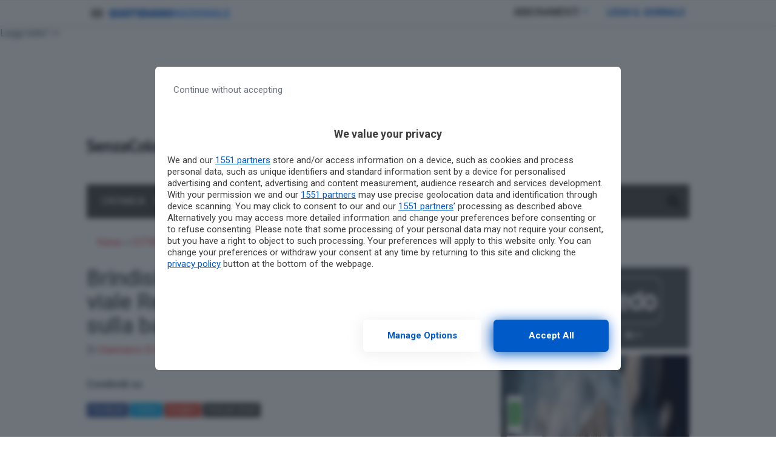

--- FILE ---
content_type: text/html; charset=UTF-8
request_url: https://www.senzacolonnenews.it/citta/item/6749-brindisi-strozzata-dai-cantieri-ritardi-in-viale-regina-margherita-via-del-mare-e-sulla-banchina-del-casale.html
body_size: 19175
content:
<!doctype html>
<html lang="it-IT">
<head>
  <meta charset="utf-8">
  <meta http-equiv="x-ua-compatible" content="ie=edge">
  <meta name="viewport" content="width=device-width, initial-scale=1, shrink-to-fit=no">
    
  <meta name='robots' content='index, follow, max-image-preview:large, max-snippet:-1, max-video-preview:-1' />
	<style>img:is([sizes="auto" i], [sizes^="auto," i]) { contain-intrinsic-size: 3000px 1500px }</style>
	        <script type="text/javascript">
            var dfp_targeting = dfp_targeting || {};
            dfp_targeting["category"] = [ 'citta' ];
        </script>
	<!-- This site is optimized with the Yoast SEO plugin v26.3 - https://yoast.com/wordpress/plugins/seo/ -->
	<title>Brindisi strozzata dai cantieri: ritardi in viale Regina Margherita, via del Mare e sulla banchina del Casale - Senza Colonne News - Quotidiano di Brindisi</title>
<link data-rocket-preload as="style" href="https://fonts.googleapis.com/css?family=Roboto%3A400%2C400i%2C500%2C500i%2C700%2C700i&#038;display=swap" rel="preload">
<link href="https://fonts.googleapis.com/css?family=Roboto%3A400%2C400i%2C500%2C500i%2C700%2C700i&#038;display=swap" media="print" onload="this.media=&#039;all&#039;" rel="stylesheet">
<noscript><link rel="stylesheet" href="https://fonts.googleapis.com/css?family=Roboto%3A400%2C400i%2C500%2C500i%2C700%2C700i&#038;display=swap"></noscript>
	<link rel="canonical" href="https://www.senzacolonnenews.it/citta/item/6749-brindisi-strozzata-dai-cantieri-ritardi-in-viale-regina-margherita-via-del-mare-e-sulla-banchina-del-casale.html" />
	<meta property="og:locale" content="it_IT" />
	<meta property="og:type" content="article" />
	<meta property="og:title" content="Brindisi strozzata dai cantieri: ritardi in viale Regina Margherita, via del Mare e sulla banchina del Casale - Senza Colonne News - Quotidiano di Brindisi" />
	<meta property="og:description" content="Brindisi si avvicina all&#8217;estate strozzata dai cantieri che limitano l&#8217;utilizzo delle principali banchine del porto e che impediscono il passaggio dei pedoni, ma anche il parcheggio delle auto. Una serie di ritardi, dovuti a motivi diversi, hanno rallentato i lavori i cui termini sono già ampiamente scaduti tra viale Regina Margherita e piazzale Flacco. Ma &hellip; Leggi tutto" />
	<meta property="og:url" content="https://www.senzacolonnenews.it/citta/item/6749-brindisi-strozzata-dai-cantieri-ritardi-in-viale-regina-margherita-via-del-mare-e-sulla-banchina-del-casale.html" />
	<meta property="og:site_name" content="Senza Colonne News - Quotidiano di Brindisi" />
	<meta property="article:published_time" content="2015-04-26T03:37:40+00:00" />
	<meta property="article:modified_time" content="2017-06-13T16:57:59+00:00" />
	<meta property="og:image" content="https://www.senzacolonnenews.it/wp-content/2017/06/attachment-06bb67fe1cf0e7e88dbb2bf1a6f5151b.jpg" />
	<meta property="og:image:width" content="850" />
	<meta property="og:image:height" content="638" />
	<meta property="og:image:type" content="image/jpeg" />
	<meta name="author" content="Gianmarco Di Napoli" />
	<meta name="twitter:card" content="summary_large_image" />
	<meta name="twitter:label1" content="Scritto da" />
	<meta name="twitter:data1" content="Gianmarco Di Napoli" />
	<meta name="twitter:label2" content="Tempo di lettura stimato" />
	<meta name="twitter:data2" content="3 minuti" />
	<script type="application/ld+json" class="yoast-schema-graph">{"@context":"https://schema.org","@graph":[{"@type":"WebPage","@id":"https://www.senzacolonnenews.it/citta/item/6749-brindisi-strozzata-dai-cantieri-ritardi-in-viale-regina-margherita-via-del-mare-e-sulla-banchina-del-casale.html","url":"https://www.senzacolonnenews.it/citta/item/6749-brindisi-strozzata-dai-cantieri-ritardi-in-viale-regina-margherita-via-del-mare-e-sulla-banchina-del-casale.html","name":"Brindisi strozzata dai cantieri: ritardi in viale Regina Margherita, via del Mare e sulla banchina del Casale - Senza Colonne News - Quotidiano di Brindisi","isPartOf":{"@id":"https://www.senzacolonnenews.it/#website"},"primaryImageOfPage":{"@id":"https://www.senzacolonnenews.it/citta/item/6749-brindisi-strozzata-dai-cantieri-ritardi-in-viale-regina-margherita-via-del-mare-e-sulla-banchina-del-casale.html#primaryimage"},"image":{"@id":"https://www.senzacolonnenews.it/citta/item/6749-brindisi-strozzata-dai-cantieri-ritardi-in-viale-regina-margherita-via-del-mare-e-sulla-banchina-del-casale.html#primaryimage"},"thumbnailUrl":"https://www.senzacolonnenews.it/wp-content/2017/06/attachment-06bb67fe1cf0e7e88dbb2bf1a6f5151b.jpg","datePublished":"2015-04-26T03:37:40+00:00","dateModified":"2017-06-13T16:57:59+00:00","author":{"@id":"https://www.senzacolonnenews.it/#/schema/person/15b1a10cf4bc7fc1065801329ff855e5"},"breadcrumb":{"@id":"https://www.senzacolonnenews.it/citta/item/6749-brindisi-strozzata-dai-cantieri-ritardi-in-viale-regina-margherita-via-del-mare-e-sulla-banchina-del-casale.html#breadcrumb"},"inLanguage":"it-IT","potentialAction":[{"@type":"ReadAction","target":["https://www.senzacolonnenews.it/citta/item/6749-brindisi-strozzata-dai-cantieri-ritardi-in-viale-regina-margherita-via-del-mare-e-sulla-banchina-del-casale.html"]}]},{"@type":"ImageObject","inLanguage":"it-IT","@id":"https://www.senzacolonnenews.it/citta/item/6749-brindisi-strozzata-dai-cantieri-ritardi-in-viale-regina-margherita-via-del-mare-e-sulla-banchina-del-casale.html#primaryimage","url":"https://www.senzacolonnenews.it/wp-content/2017/06/attachment-06bb67fe1cf0e7e88dbb2bf1a6f5151b.jpg","contentUrl":"https://www.senzacolonnenews.it/wp-content/2017/06/attachment-06bb67fe1cf0e7e88dbb2bf1a6f5151b.jpg","width":850,"height":638},{"@type":"BreadcrumbList","@id":"https://www.senzacolonnenews.it/citta/item/6749-brindisi-strozzata-dai-cantieri-ritardi-in-viale-regina-margherita-via-del-mare-e-sulla-banchina-del-casale.html#breadcrumb","itemListElement":[{"@type":"ListItem","position":1,"name":"Home","item":"https://www.senzacolonnenews.it/"},{"@type":"ListItem","position":2,"name":"CITTA'","item":"https://www.senzacolonnenews.it/category/citta"},{"@type":"ListItem","position":3,"name":"Brindisi strozzata dai cantieri: ritardi in viale Regina Margherita, via del Mare e sulla banchina del Casale"}]},{"@type":"WebSite","@id":"https://www.senzacolonnenews.it/#website","url":"https://www.senzacolonnenews.it/","name":"Senza Colonne News - Quotidiano di Brindisi","description":"","potentialAction":[{"@type":"SearchAction","target":{"@type":"EntryPoint","urlTemplate":"https://www.senzacolonnenews.it/?s={search_term_string}"},"query-input":{"@type":"PropertyValueSpecification","valueRequired":true,"valueName":"search_term_string"}}],"inLanguage":"it-IT"},{"@type":"Person","@id":"https://www.senzacolonnenews.it/#/schema/person/15b1a10cf4bc7fc1065801329ff855e5","name":"Gianmarco Di Napoli","image":{"@type":"ImageObject","inLanguage":"it-IT","@id":"https://www.senzacolonnenews.it/#/schema/person/image/","url":"https://secure.gravatar.com/avatar/a452aba17d8c9c2e45458f5df799310e5279f789ce02920d9f0031aeac096ead?s=96&d=mm&r=g","contentUrl":"https://secure.gravatar.com/avatar/a452aba17d8c9c2e45458f5df799310e5279f789ce02920d9f0031aeac096ead?s=96&d=mm&r=g","caption":"Gianmarco Di Napoli"},"url":"https://www.senzacolonnenews.it/author/gianmarco"}]}</script>
	<!-- / Yoast SEO plugin. -->


<link rel='dns-prefetch' href='//fonts.googleapis.com' />
<link rel='dns-prefetch' href='//use.fontawesome.com' />
<link href='https://fonts.gstatic.com' crossorigin rel='preconnect' />
<style id='wp-emoji-styles-inline-css' type='text/css'>

	img.wp-smiley, img.emoji {
		display: inline !important;
		border: none !important;
		box-shadow: none !important;
		height: 1em !important;
		width: 1em !important;
		margin: 0 0.07em !important;
		vertical-align: -0.1em !important;
		background: none !important;
		padding: 0 !important;
	}
</style>
<link rel='stylesheet' id='wp-block-library-css' href='https://www.senzacolonnenews.it/wp-includes/css/dist/block-library/style.min.css?ver=6.8.3' type='text/css' media='all' />
<style id='classic-theme-styles-inline-css' type='text/css'>
/*! This file is auto-generated */
.wp-block-button__link{color:#fff;background-color:#32373c;border-radius:9999px;box-shadow:none;text-decoration:none;padding:calc(.667em + 2px) calc(1.333em + 2px);font-size:1.125em}.wp-block-file__button{background:#32373c;color:#fff;text-decoration:none}
</style>
<style id='global-styles-inline-css' type='text/css'>
:root{--wp--preset--aspect-ratio--square: 1;--wp--preset--aspect-ratio--4-3: 4/3;--wp--preset--aspect-ratio--3-4: 3/4;--wp--preset--aspect-ratio--3-2: 3/2;--wp--preset--aspect-ratio--2-3: 2/3;--wp--preset--aspect-ratio--16-9: 16/9;--wp--preset--aspect-ratio--9-16: 9/16;--wp--preset--color--black: #000000;--wp--preset--color--cyan-bluish-gray: #abb8c3;--wp--preset--color--white: #ffffff;--wp--preset--color--pale-pink: #f78da7;--wp--preset--color--vivid-red: #cf2e2e;--wp--preset--color--luminous-vivid-orange: #ff6900;--wp--preset--color--luminous-vivid-amber: #fcb900;--wp--preset--color--light-green-cyan: #7bdcb5;--wp--preset--color--vivid-green-cyan: #00d084;--wp--preset--color--pale-cyan-blue: #8ed1fc;--wp--preset--color--vivid-cyan-blue: #0693e3;--wp--preset--color--vivid-purple: #9b51e0;--wp--preset--gradient--vivid-cyan-blue-to-vivid-purple: linear-gradient(135deg,rgba(6,147,227,1) 0%,rgb(155,81,224) 100%);--wp--preset--gradient--light-green-cyan-to-vivid-green-cyan: linear-gradient(135deg,rgb(122,220,180) 0%,rgb(0,208,130) 100%);--wp--preset--gradient--luminous-vivid-amber-to-luminous-vivid-orange: linear-gradient(135deg,rgba(252,185,0,1) 0%,rgba(255,105,0,1) 100%);--wp--preset--gradient--luminous-vivid-orange-to-vivid-red: linear-gradient(135deg,rgba(255,105,0,1) 0%,rgb(207,46,46) 100%);--wp--preset--gradient--very-light-gray-to-cyan-bluish-gray: linear-gradient(135deg,rgb(238,238,238) 0%,rgb(169,184,195) 100%);--wp--preset--gradient--cool-to-warm-spectrum: linear-gradient(135deg,rgb(74,234,220) 0%,rgb(151,120,209) 20%,rgb(207,42,186) 40%,rgb(238,44,130) 60%,rgb(251,105,98) 80%,rgb(254,248,76) 100%);--wp--preset--gradient--blush-light-purple: linear-gradient(135deg,rgb(255,206,236) 0%,rgb(152,150,240) 100%);--wp--preset--gradient--blush-bordeaux: linear-gradient(135deg,rgb(254,205,165) 0%,rgb(254,45,45) 50%,rgb(107,0,62) 100%);--wp--preset--gradient--luminous-dusk: linear-gradient(135deg,rgb(255,203,112) 0%,rgb(199,81,192) 50%,rgb(65,88,208) 100%);--wp--preset--gradient--pale-ocean: linear-gradient(135deg,rgb(255,245,203) 0%,rgb(182,227,212) 50%,rgb(51,167,181) 100%);--wp--preset--gradient--electric-grass: linear-gradient(135deg,rgb(202,248,128) 0%,rgb(113,206,126) 100%);--wp--preset--gradient--midnight: linear-gradient(135deg,rgb(2,3,129) 0%,rgb(40,116,252) 100%);--wp--preset--font-size--small: 13px;--wp--preset--font-size--medium: 20px;--wp--preset--font-size--large: 36px;--wp--preset--font-size--x-large: 42px;--wp--preset--spacing--20: 0.44rem;--wp--preset--spacing--30: 0.67rem;--wp--preset--spacing--40: 1rem;--wp--preset--spacing--50: 1.5rem;--wp--preset--spacing--60: 2.25rem;--wp--preset--spacing--70: 3.38rem;--wp--preset--spacing--80: 5.06rem;--wp--preset--shadow--natural: 6px 6px 9px rgba(0, 0, 0, 0.2);--wp--preset--shadow--deep: 12px 12px 50px rgba(0, 0, 0, 0.4);--wp--preset--shadow--sharp: 6px 6px 0px rgba(0, 0, 0, 0.2);--wp--preset--shadow--outlined: 6px 6px 0px -3px rgba(255, 255, 255, 1), 6px 6px rgba(0, 0, 0, 1);--wp--preset--shadow--crisp: 6px 6px 0px rgba(0, 0, 0, 1);}:where(.is-layout-flex){gap: 0.5em;}:where(.is-layout-grid){gap: 0.5em;}body .is-layout-flex{display: flex;}.is-layout-flex{flex-wrap: wrap;align-items: center;}.is-layout-flex > :is(*, div){margin: 0;}body .is-layout-grid{display: grid;}.is-layout-grid > :is(*, div){margin: 0;}:where(.wp-block-columns.is-layout-flex){gap: 2em;}:where(.wp-block-columns.is-layout-grid){gap: 2em;}:where(.wp-block-post-template.is-layout-flex){gap: 1.25em;}:where(.wp-block-post-template.is-layout-grid){gap: 1.25em;}.has-black-color{color: var(--wp--preset--color--black) !important;}.has-cyan-bluish-gray-color{color: var(--wp--preset--color--cyan-bluish-gray) !important;}.has-white-color{color: var(--wp--preset--color--white) !important;}.has-pale-pink-color{color: var(--wp--preset--color--pale-pink) !important;}.has-vivid-red-color{color: var(--wp--preset--color--vivid-red) !important;}.has-luminous-vivid-orange-color{color: var(--wp--preset--color--luminous-vivid-orange) !important;}.has-luminous-vivid-amber-color{color: var(--wp--preset--color--luminous-vivid-amber) !important;}.has-light-green-cyan-color{color: var(--wp--preset--color--light-green-cyan) !important;}.has-vivid-green-cyan-color{color: var(--wp--preset--color--vivid-green-cyan) !important;}.has-pale-cyan-blue-color{color: var(--wp--preset--color--pale-cyan-blue) !important;}.has-vivid-cyan-blue-color{color: var(--wp--preset--color--vivid-cyan-blue) !important;}.has-vivid-purple-color{color: var(--wp--preset--color--vivid-purple) !important;}.has-black-background-color{background-color: var(--wp--preset--color--black) !important;}.has-cyan-bluish-gray-background-color{background-color: var(--wp--preset--color--cyan-bluish-gray) !important;}.has-white-background-color{background-color: var(--wp--preset--color--white) !important;}.has-pale-pink-background-color{background-color: var(--wp--preset--color--pale-pink) !important;}.has-vivid-red-background-color{background-color: var(--wp--preset--color--vivid-red) !important;}.has-luminous-vivid-orange-background-color{background-color: var(--wp--preset--color--luminous-vivid-orange) !important;}.has-luminous-vivid-amber-background-color{background-color: var(--wp--preset--color--luminous-vivid-amber) !important;}.has-light-green-cyan-background-color{background-color: var(--wp--preset--color--light-green-cyan) !important;}.has-vivid-green-cyan-background-color{background-color: var(--wp--preset--color--vivid-green-cyan) !important;}.has-pale-cyan-blue-background-color{background-color: var(--wp--preset--color--pale-cyan-blue) !important;}.has-vivid-cyan-blue-background-color{background-color: var(--wp--preset--color--vivid-cyan-blue) !important;}.has-vivid-purple-background-color{background-color: var(--wp--preset--color--vivid-purple) !important;}.has-black-border-color{border-color: var(--wp--preset--color--black) !important;}.has-cyan-bluish-gray-border-color{border-color: var(--wp--preset--color--cyan-bluish-gray) !important;}.has-white-border-color{border-color: var(--wp--preset--color--white) !important;}.has-pale-pink-border-color{border-color: var(--wp--preset--color--pale-pink) !important;}.has-vivid-red-border-color{border-color: var(--wp--preset--color--vivid-red) !important;}.has-luminous-vivid-orange-border-color{border-color: var(--wp--preset--color--luminous-vivid-orange) !important;}.has-luminous-vivid-amber-border-color{border-color: var(--wp--preset--color--luminous-vivid-amber) !important;}.has-light-green-cyan-border-color{border-color: var(--wp--preset--color--light-green-cyan) !important;}.has-vivid-green-cyan-border-color{border-color: var(--wp--preset--color--vivid-green-cyan) !important;}.has-pale-cyan-blue-border-color{border-color: var(--wp--preset--color--pale-cyan-blue) !important;}.has-vivid-cyan-blue-border-color{border-color: var(--wp--preset--color--vivid-cyan-blue) !important;}.has-vivid-purple-border-color{border-color: var(--wp--preset--color--vivid-purple) !important;}.has-vivid-cyan-blue-to-vivid-purple-gradient-background{background: var(--wp--preset--gradient--vivid-cyan-blue-to-vivid-purple) !important;}.has-light-green-cyan-to-vivid-green-cyan-gradient-background{background: var(--wp--preset--gradient--light-green-cyan-to-vivid-green-cyan) !important;}.has-luminous-vivid-amber-to-luminous-vivid-orange-gradient-background{background: var(--wp--preset--gradient--luminous-vivid-amber-to-luminous-vivid-orange) !important;}.has-luminous-vivid-orange-to-vivid-red-gradient-background{background: var(--wp--preset--gradient--luminous-vivid-orange-to-vivid-red) !important;}.has-very-light-gray-to-cyan-bluish-gray-gradient-background{background: var(--wp--preset--gradient--very-light-gray-to-cyan-bluish-gray) !important;}.has-cool-to-warm-spectrum-gradient-background{background: var(--wp--preset--gradient--cool-to-warm-spectrum) !important;}.has-blush-light-purple-gradient-background{background: var(--wp--preset--gradient--blush-light-purple) !important;}.has-blush-bordeaux-gradient-background{background: var(--wp--preset--gradient--blush-bordeaux) !important;}.has-luminous-dusk-gradient-background{background: var(--wp--preset--gradient--luminous-dusk) !important;}.has-pale-ocean-gradient-background{background: var(--wp--preset--gradient--pale-ocean) !important;}.has-electric-grass-gradient-background{background: var(--wp--preset--gradient--electric-grass) !important;}.has-midnight-gradient-background{background: var(--wp--preset--gradient--midnight) !important;}.has-small-font-size{font-size: var(--wp--preset--font-size--small) !important;}.has-medium-font-size{font-size: var(--wp--preset--font-size--medium) !important;}.has-large-font-size{font-size: var(--wp--preset--font-size--large) !important;}.has-x-large-font-size{font-size: var(--wp--preset--font-size--x-large) !important;}
:where(.wp-block-post-template.is-layout-flex){gap: 1.25em;}:where(.wp-block-post-template.is-layout-grid){gap: 1.25em;}
:where(.wp-block-columns.is-layout-flex){gap: 2em;}:where(.wp-block-columns.is-layout-grid){gap: 2em;}
:root :where(.wp-block-pullquote){font-size: 1.5em;line-height: 1.6;}
</style>
<link rel='stylesheet' id='gn-frontend-gnfollow-style-css' href='/wp-content/plugins/gn-publisher/assets/css/gn-frontend-gnfollow.min.css?ver=1.5.24' type='text/css' media='all' />
<link data-minify="1" rel='stylesheet' id='sage/main.css-css' href='/wp-content/cache/min/1/wp-content/themes/localmente/dist/styles/main.css?ver=1763064977' type='text/css' media='all' />

<link data-minify="1" rel='stylesheet' id='css-awesomeall-css' href='/wp-content/cache/min/1/releases/v5.6.3/css/all.css?ver=1763064977' type='text/css' media='all' />
<script type="text/javascript" src="https://www.senzacolonnenews.it/wp-includes/js/jquery/jquery.min.js?ver=3.7.1" id="jquery-core-js" data-rocket-defer defer></script>
<script type="text/javascript" src="https://www.senzacolonnenews.it/wp-includes/js/jquery/jquery-migrate.min.js?ver=3.4.1" id="jquery-migrate-js" data-rocket-defer defer></script>
<link rel="https://api.w.org/" href="https://www.senzacolonnenews.it/wp-json/" /><link rel="alternate" title="JSON" type="application/json" href="https://www.senzacolonnenews.it/wp-json/wp/v2/posts/242471" /><link rel="EditURI" type="application/rsd+xml" title="RSD" href="https://www.senzacolonnenews.it/xmlrpc.php?rsd" />
<meta name="generator" content="WordPress 6.8.3" />
<link rel='shortlink' href='https://www.senzacolonnenews.it/?p=242471' />
<link rel="alternate" title="oEmbed (JSON)" type="application/json+oembed" href="https://www.senzacolonnenews.it/wp-json/oembed/1.0/embed?url=https%3A%2F%2Fwww.senzacolonnenews.it%2Fcitta%2Fitem%2F6749-brindisi-strozzata-dai-cantieri-ritardi-in-viale-regina-margherita-via-del-mare-e-sulla-banchina-del-casale.html" />
<link rel="alternate" title="oEmbed (XML)" type="text/xml+oembed" href="https://www.senzacolonnenews.it/wp-json/oembed/1.0/embed?url=https%3A%2F%2Fwww.senzacolonnenews.it%2Fcitta%2Fitem%2F6749-brindisi-strozzata-dai-cantieri-ritardi-in-viale-regina-margherita-via-del-mare-e-sulla-banchina-del-casale.html&#038;format=xml" />
<script type="application/ld+json">
{
    "@context": "http:\/\/schema.org\/",
    "@type": "NewsArticle",
    "ArticleSection": "CITTA'",
    "articleBody": "<p style=\"text-align: justify;\">Brindisi si avvicina all'estate strozzata dai cantieri che limitano l'utilizzo delle principali banchine del porto e che impediscono il passaggio dei pedoni, ma anche il parcheggio delle auto. Una serie di ritardi, dovuti a motivi diversi, hanno rallentato i lavori i cui termini sono gi\u00e0 ampiamente scaduti tra viale Regina Margherita e piazzale Flacco. Ma anche quelli di via del Mare e, sull'altra sponda, sulla banchina del Monumento al Marinaio.<br \/>Ne subiranno le conseguenze le due manifestazioni che caratterizzano il mese di giugno, ossia il Negroamaro Wine Festival e la Regata Brindisi-Corf\u00f9.<br \/><strong>Via del Mare.<\/strong> I lavori dovevano essere completati entro la fine del mese di maggio ma la scadenza sar\u00e0 rinviata almeno di un mese. Due problemi, il primo di natura urbanistica, il secondo di natura economica. Durante i lavori di sbancamento, gli operai si sono imbattuti su alcuni scarichi fognari che si trovavano sotto i vecchi binari della stazione marittima e che hanno provocato un rallentamento dei lavori per consentire all'Acquedotto Pugliese di effettuare le opportune verifiche. Per altro gli stessi stabili dell'Acquedotto Pugliese che si trovano in via Spalato e che sono destinati all'abbattimento si trovano ancora l\u00ec.<br \/>Per tentare di ridimensionare i disagi, il Comune ha chiesto alla ditta di concentrarsi sull'area pi\u00f9 vicina a corso Garibaldi in modo da mettere a disposizione il pi\u00f9 presto possibile nuovi posti auto, e quella in prossimit\u00e0 di via Porta Lecce che \u00e8 stata quasi completata e che dar\u00e0 accesso direttamente a via Spalato il cui parcheggio diventer\u00e0 fondamentale per il Negroamaro e per la Regata.<br \/>Ma i problemi sono anche di natura economica perch\u00e9 la Regione ha tardato a effettuare i versamenti destinati ai lavori e la ditta appaltatrice vanta un credito di circa 800 mila euro per due fatture non pagate.<br \/><strong>Piazzale Flacco.<\/strong> Qui i lavori dovevano essere completati da un anno ma sono stati rallentati per mesi, pare a causa dei soliti ritrovamenti archeologici che hanno richiesto l'intervento della Sovrintendenza, sopralluoghi e altro. Ma per mesi in realt\u00e0 si \u00e8 avuta l'impressione che nel cantiere fossero al lavoro pochi operai rispetto all'estensione del lavoro da compiere. In questo momento via Montenegro, che dal Duomo porta al lungomare, \u00e8 chiusa al traffico. Al Comune assicurano che anche qui a fine giugno i lavori dovrebbero essere completati. Anche qui almeno 500 mila euro arretrati per la ditta appaltatrice.<br \/><strong>Banchina del Casale.<\/strong> I problemi riguardano anche l'altra sponda del porto dove le imprese che operano sono gestite dall'Authority e non dal Comune. I lavori sulla banchina Ammiraglio Millo (tra il villaggio Pescatori e la scalinata della motobarca) dovevano essere completati entro il 31 agosto 2013 e dunque sono in ritardo di due anni. Ci sono stati numerosi imprevisti che per altro hanno costretto a spostare su un molo creato appositamente al villaggio Pescatori l'attracco della motobarca.<br \/>Paralizzati anche i lavori nel piazzale sottostante il monumento al Marinaio. E partiranno in ritardo quelli sulle banchine \"Punto Franco\" e Montecatini. <br \/>Insomma la citt\u00e0 si prepara a vivere ingabbiata il momento pi\u00f9 importante dell'anno con migliaia di turisti in arrivo.<\/p> <p style=\"text-align: justify;\">\u00a0<\/p> <p style=\"text-align: justify;\">\u00a0<\/p>",
    "author": "Gianmarco Di Napoli",
    "creator": "Senza Colonne News - Quotidiano di Brindisi",
    "dateCreated": "2015-04-26 05:37:40",
    "dateModified": "2017-06-13T18:57:59+0000",
    "datePublished": "2015-04-26T05:37:40+0000",
    "description": "",
    "headline": "Brindisi strozzata dai cantieri: ritardi in viale Regina Margherita, via del Mare e sulla banchina del Casale",
    "image": {
        "@type": "ImageObject",
        "url": "https:\/\/www.senzacolonnenews.it\/wp-content\/2017\/06\/attachment-06bb67fe1cf0e7e88dbb2bf1a6f5151b.jpg",
        "height": "638 px",
        "width": "850 px"
    },
    "keywords": "",
    "name": "Brindisi strozzata dai cantieri: ritardi in viale Regina Margherita, via del Mare e sulla banchina del Casale",
    "publisher": {
        "@type": "Organization",
        "name": "Senza Colonne News - Quotidiano di Brindisi",
        "logo": {
            "@type": "ImageObject",
            "url": "https:\/\/www.senzacolonnenews.it\/wp-content\/2017\/06\/logo-sebr-nuovo.png",
            "height": "134 px",
            "width": "1232 px"
        }
    },
    "thumbnailUrl": "https:\/\/www.senzacolonnenews.it\/wp-content\/2017\/06\/attachment-06bb67fe1cf0e7e88dbb2bf1a6f5151b.jpg",
    "timeRequired": "PT2M41S",
    "url": "https:\/\/www.senzacolonnenews.it\/citta\/item\/6749-brindisi-strozzata-dai-cantieri-ritardi-in-viale-regina-margherita-via-del-mare-e-sulla-banchina-del-casale.html",
    "wordCount": 530
}
</script><link rel="amphtml" href="https://www.senzacolonnenews.it/citta/item/6749-brindisi-strozzata-dai-cantieri-ritardi-in-viale-regina-margherita-via-del-mare-e-sulla-banchina-del-casale.html/amp/">    <meta name="twitter:card" value="summary_large_image" />
    <meta name="twitter:title" value="Brindisi strozzata dai cantieri: ritardi in viale Regina Margherita, via del Mare e sulla banchina del Casale" />
    <meta name="twitter:description" value="Brindisi si avvicina all&#8217;estate strozzata dai cantieri che limitano l&#8217;utilizzo delle principali banchine del porto e che impediscono il passaggio dei pedoni, ma anche il parcheggio delle auto. Una serie di ritardi, dovuti a motivi diversi, hanno rallentato i lavori i cui termini sono già ampiamente scaduti tra viale Regina Margherita e piazzale Flacco. Ma &hellip; <a href="https://www.senzacolonnenews.it/citta/item/6749-brindisi-strozzata-dai-cantieri-ritardi-in-viale-regina-margherita-via-del-mare-e-sulla-banchina-del-casale.html">Leggi tutto</a>" />
    <meta name="twitter:url" value="https://www.senzacolonnenews.it/citta/item/6749-brindisi-strozzata-dai-cantieri-ritardi-in-viale-regina-margherita-via-del-mare-e-sulla-banchina-del-casale.html" />
              <meta name="twitter:image" value="https://www.senzacolonnenews.it/wp-content/2017/06/attachment-06bb67fe1cf0e7e88dbb2bf1a6f5151b.jpg" />
        		<style type="text/css" id="wp-custom-css">
			.img-responsive {
max-width: 100%;
width: 100%;
}@media (max-width:477.98px){
	.pt-Lq8 .pt-uvo .pt-rAv .pt-gGJ{
		max-height:180px;
	}
}		</style>
		<noscript><style id="rocket-lazyload-nojs-css">.rll-youtube-player, [data-lazy-src]{display:none !important;}</style></noscript>  
  <script>
  //Static Queue Snippet
  ! function(t, n) {
    t[n] = t[n] || {
        nlsQ: function(e, o, c, r, s, i) {
            return s = t.document, r = s.createElement("script"), r.async = 1, r.src =
                ("http:" === t.location.protocol ? "http:" : "https:") + "//cdn-gl.imrworldwide.com/conf/" +
                e + ".js#name=" + o + "&ns=" + n, i = s.getElementsByTagName("script")[0],
                i.parentNode.insertBefore(r, i), t[n][o] = t[n][o] || {
                    g: c || {},
                    ggPM: function(e, c, r, s, i) {
                        (t[n][o].q = t[n][o].q || []).push([e, c, r, s, i])
                    }
                }, t[n][o]}}}
  (window, "NOLBUNDLE");

  // SDK Initialization
  var nSdkInstance = NOLBUNDLE.nlsQ("PF63EEC23-CFFF-46C7-A53D-46640E50C84F", "nlsnInstance", {
  });      // Content Metadata 
    var nielsenMetadata = {
    type: 'static', 
    assetid: 'post-',
    section: 'Leccenews24_BRW'
    };

        //Event 'staticstart' Call
      nSdkInstance.ggPM("staticstart", nielsenMetadata);
  </script>
  
              <script async data-cfasync='false' type='text/javascript' src='https://cmp.pubtech.ai/190/pubtech-cmp-v2.js'></script>
<!-- Google Tag Manager -->
<script>(function(w,d,s,l,i){w[l]=w[l]||[];w[l].push({'gtm.start':
new Date().getTime(),event:'gtm.js'});var f=d.getElementsByTagName(s)[0],
j=d.createElement(s),dl=l!='dataLayer'?'&l='+l:'';j.async=true;j.src=
'https://www.googletagmanager.com/gtm.js?id='+i+dl;f.parentNode.insertBefore(j,f);
})(window,document,'script','dataLayer','GTM-T5NV73X');</script>
<!-- End Google Tag Manager -->
<script data-minify="1" async custom-element="amp-ad" src="/wp-content/cache/min/1/v0/amp-ad-0.1.js?ver=1763064978"></script>
<script data-minify="1" async custom-element="amp-fx-flying-carpet" src="/wp-content/cache/min/1/v0/amp-fx-flying-carpet-0.1.js?ver=1763064978"></script>
<script data-minify="1" async src="/wp-content/cache/min/1/v0.js?ver=1763064979"></script>
<script type="text/javascript">
    function cn_cookies_accepted() {
        return document.cookie.match(/\bcookie_notice_accepted=true\b/i);
    }
    function isConsentGiven() {
        return cn_cookies_accepted();
    }
</script>
<script type="text/javascript">
    function QNL_Krux_retrieve(n) {
        var m, k = 'kxspeed_' + n,
            ls = (function() {
                try {
                    return window.localStorage;
                } catch (e) {
                    return null;
                }
            })();
        if (ls) return ls[k] || "";
        else if (navigator.cookieEnabled) {
            m = document.cookie.match(k + '=([^;]*)');
            return (m && unescape(m[1])) || "";
        } else return '';
    }
</script>
<!-- BEGIN Krux ControlTag for "SenzaColonneNews" -->
<script class="kxct" data-id="r0cr6y51g" data-timing="async" data-version="3.0" type="text/javascript">
    window.Krux || ((Krux = function() {
        Krux.q.push(arguments)
    }).q = []);
    (function() {
        Krux('ns:speed', 'consent:set', {
            dc: true,
            al: true,
            tg: true,
            cd: false,
            sh: false,
            re: false
        }, function(errors, body) {
            if (errors) {
                console.error(errors);
            } else {
                console.log('Successfully set consent flags for Krux.');
            }
        });
        Krux.user = QNL_Krux_retrieve('user');
        if (!cn_cookies_accepted()) return;
        var k = document.createElement('script');
        k.type = 'text/javascript';
        k.async = true;
        k.src = (location.protocol === 'https:' ? 'https:' : 'http:') + '//cdn.krxd.net/controltag/r0cr6y51g.js';
        var s = document.getElementsByTagName('script')[0];
        s.parentNode.insertBefore(k, s);
    }());
</script>
<!-- END Krux ControlTag -->
<script data-minify="1" async='async' src='/wp-content/cache/min/1/tag/js/gpt.js?ver=1763064979'></script>
<script type="text/javascript">
    var googletag = googletag || {};
    googletag.cmd = googletag.cmd || [];

    function isQNLDevice(device) {
        var w1 = window.innerWidth;
        var w2 = document.documentElement.clientWidth;
        var w3 = window.outerWidth;
        var w = 1024;
        if (w1 && w1 != w) w = w1;
        else if (w2 && w2 != w) w = w2;
        else if (w3 && w3 != w) w = w3;
        var mobileCondition = w < 768;
        return device.match(/\bmobile\b/i) ? mobileCondition : !mobileCondition;
    }
</script>
<script type="text/javascript">
    googletag.cmd.push(function() {
        if (!cn_cookies_accepted()) return;

            googletag.defineSlot('/1010125/QN-Local/SenzaColonneNews/Ros/300x250-300x600', [[300, 600], [300, 250]], 'div-gpt-ad-1497601096108-1').addService(googletag.pubads());
            googletag.defineSlot('/1010125/QN-Local/SenzaColonneNews/Ros/728x90-skin', [728, 90], 'div-gpt-ad-1497601096108-2').addService(googletag.pubads());
            googletag.defineSlot('/1010125/QN-Local/SenzaColonneNews/Ros/masthead', [[990, 250], [970, 250], [990, 90]], 'div-gpt-ad-1497601096108-3').addService(googletag.pubads());
            googletag.defineSlot('/21615147838/300x250_pos2_home_senzacolonnenews', [300, 250], 'div-gpt-ad-1498588454640-0').addService(googletag.pubads());
            googletag.defineSlot('/21615147838/728x90_pos1_home_senzacolonnenews', [728, 90], 'div-gpt-ad-1498588454640-1').addService(googletag.pubads());
            googletag.defineSlot('/21615147838/990x250_pos3_home_senzacolonne', [990, 250], 'div-gpt-ad-1498588454640-2').addService(googletag.pubads());
 
        if ("Krux" in window && typeof QNL_Krux_retrieve == "function") {
            Krux.user = QNL_Krux_retrieve('user');
            googletag.pubads().setTargeting("kuid", Krux.user || "");
        }
        googletag.pubads().enableSingleRequest();
        googletag.pubads().collapseEmptyDivs();
        googletag.enableServices();
    });
</script>
<script type="text/javascript">
  window._taboola = window._taboola || [];
  _taboola.push({article:'auto'});
  !function (e, f, u, i) {
    if (!document.getElementById(i)){
      e.async = 1;
      e.src = u;
      e.id = i;
      f.parentNode.insertBefore(e, f);
    }
  }(document.createElement('script'),
  document.getElementsByTagName('script')[0],
  '//cdn.taboola.com/libtrc/monrif-senzacolonnenews/loader.js',
  'tb_loader_script');
  if(window.performance && typeof window.performance.mark == 'function')
    {window.performance.mark('tbl_ic');}
</script>
    
  <meta name="generator" content="WP Rocket 3.20.1.2" data-wpr-features="wpr_defer_js wpr_minify_js wpr_lazyload_iframes wpr_image_dimensions wpr_minify_css wpr_preload_links wpr_desktop" /></head>
<body class="wp-singular post-template-default single single-post postid-242471 single-format-standard wp-theme-localmenteresources 6749-brindisi-strozzata-dai-cantieri-ritardi-in-viale-regina-margherita-via-del-mare-e-sulla-banchina-del-casale.html sidebar-primary app-data index-data singular-data single-data single-post-data single-post-6749-brindisi-strozzata-dai-cantieri-ritardi-in-viale-regina-margherita-via-del-mare-e-sulla-banchina-del-casale-data">
                                    <div data-rocket-location-hash="09f12a69677baf48fbf86e73459c62a5" id="SkinContainer" class="adv-skin">
                    <!-- /1010125/QN-Local/SenzaColonneNews/Ros/728x90-skin -->
<div id='div-gpt-ad-1497601096108-2' style='height:90px; width:728px;'>
<script>
googletag.cmd.push(function() { googletag.display('div-gpt-ad-1497601096108-2'); });
</script>
</div>                </div>
            
        
    
    
    <div data-rocket-location-hash="72ae697c4e6be28c0878d41c52e7f6ab" id="wrapper" class="container main-container pr-0 pl-0">
        <header data-rocket-location-hash="c17c6f41a0afd77464bb58cbb8e4b492" class="banner">
    <div data-rocket-location-hash="0841f15ebf099eeaba6f2c7f735d0671" class="container">

        <div class="row">
            <div class="sidebar-header col-12 d-flex flex-wrap">
                            </div>
        </div>        
        
                    <div class="row d-flex flex-column flex-md-row justify-content-between align-items-center">
        <div class="col-lg-3 logo pr-0 d-none d-lg-block">
                             <a href="https://www.senzacolonnenews.it" title="Senza Colonne News &#8211; Quotidiano di Brindisi">
                    <img width="1232" height="134" class="img-fluid" src="https://www.senzacolonnenews.it/wp-content/2017/06/logo-sebr-nuovo.png" alt=""/>
                </a>
                    </div>
        <div class="col-lg-9 leaderboard d-flex justify-content-end">
                            <div class="lb-desktop">
                    <!-- /21615147838/728x90_pos1_home_senzacolonnenews -->
<div id='div-gpt-ad-1498588454640-1' style='height:90px; width:728px;'>
<script>
googletag.cmd.push(function() { googletag.display('div-gpt-ad-1498588454640-1'); });
</script>
</div>                </div>
                    </div>
    </div>


        
        
        <nav class="navbar navbar-expand-lg navbar-light bg-light mt-3 mb-3">
            <div class="mobile-header d-flex flex-row d-lg-none justify-content-between align-items-center">
                <div class="logo">
                                             <a href="https://www.senzacolonnenews.it" title="Senza Colonne News &#8211; Quotidiano di Brindisi">
                            <img width="1232" height="134" class="img-fluid" src="https://www.senzacolonnenews.it/wp-content/2017/06/logo-sebr-nuovo.png" alt=""/>
                        </a>
                                    </div>
                <div>
                    <button class="navbar-toggler mr-2" type="button" data-toggle="collapse" data-target="#bs4navbar" aria-controls="bs4navbar" aria-expanded="false" aria-label="Toggle navigation">
                        <span class="navbar-toggler-icon"></span>
                    </button>
                    <a data-toggle="collapse" href="#collapseExample" role="button" aria-expanded="false" aria-controls="collapseExample" class="search-icon-container">
                        <i class="fas fa-search search-icon"></i>
                    </a>
                </div>
            </div>
            
            <div id="bs4navbar" class="collapse navbar-collapse"><ul id="menu-main-menu" class="navbar-nav mr-auto"><li id="menu-item-255136" class="menu-item menu-item-type-taxonomy menu-item-object-category menu-item-255136 nav-item"><a href="https://www.senzacolonnenews.it/category/cronaca" class="nav-link">CRONACA</a></li>
<li id="menu-item-255139" class="menu-item menu-item-type-taxonomy menu-item-object-category menu-item-255139 nav-item"><a href="https://www.senzacolonnenews.it/category/politica" class="nav-link">POLITICA</a></li>
<li id="menu-item-255137" class="menu-item menu-item-type-taxonomy menu-item-object-category current-post-ancestor current-menu-parent current-post-parent menu-item-255137 nav-item"><a href="https://www.senzacolonnenews.it/category/citta" class="nav-link">CITTA&#8217;</a></li>
<li id="menu-item-255142" class="menu-item menu-item-type-taxonomy menu-item-object-category menu-item-255142 nav-item"><a href="https://www.senzacolonnenews.it/category/storia-locale" class="nav-link">STORIA LOCALE</a></li>
<li id="menu-item-255141" class="menu-item menu-item-type-taxonomy menu-item-object-category menu-item-255141 nav-item"><a href="https://www.senzacolonnenews.it/category/cultura" class="nav-link">CULTURA</a></li>
<li id="menu-item-255138" class="menu-item menu-item-type-taxonomy menu-item-object-category menu-item-255138 nav-item"><a href="https://www.senzacolonnenews.it/category/sport" class="nav-link">SPORT</a></li>
<li id="menu-item-255143" class="menu-item menu-item-type-taxonomy menu-item-object-category menu-item-255143 nav-item"><a href="https://www.senzacolonnenews.it/category/movida" class="nav-link">MOVIDA</a></li>
<li id="menu-item-255140" class="menu-item menu-item-type-taxonomy menu-item-object-category menu-item-255140 nav-item"><a href="https://www.senzacolonnenews.it/category/spettacolo" class="nav-link">SPETTACOLO</a></li>
</ul></div>

            <a data-toggle="collapse" href="#collapseExample" role="button" aria-expanded="false" aria-controls="collapseExample" class="search-icon-container">
                <i class="fas fa-search search-icon d-none d-lg-block"></i>
            </a>
        </nav>

        <div class="collapse" id="collapseExample">
            <div class="header-search border p-2 mb-3">
                <form class="form-inline" id="searchform" method="get" action="https://www.senzacolonnenews.it/">
    <div class="input-group">
        <input type="text" class="form-control" name="s" placeholder="Cerca" value="">
        <div class="input-group-append">
        <input class="btn btn-primary" type="submit" value="Cerca">
        </div>
    </div>
</form>            </div>
        </div>

        
                    <nav class="breadcrumbs" aria-label="breadcrumb"><span><span><a href="https://www.senzacolonnenews.it/">Home</a></span> » <span><a href="https://www.senzacolonnenews.it/category/citta">CITTA'</a></span> » <span class="breadcrumb_last" aria-current="page">Brindisi strozzata dai cantieri: ritardi in viale Regina Margherita, via del Mare e sulla banchina del Casale</span></span></nav>        
                                    <div class="banner-under-menu desktop mb-3 d-none d-lg-block">
                    <!-- /1010125/QN-Local/SenzaColonneNews/Ros/masthead -->
<div id='div-gpt-ad-1497601096108-3'>
<script>
googletag.cmd.push(function() { googletag.display('div-gpt-ad-1497601096108-3'); });
</script>
</div>                </div>

            
                
    </div>
</header>

        <div data-rocket-location-hash="a53e2daf8a8db5ccb50a0793e80fc5cf" class="wrap container" role="document">
            <div data-rocket-location-hash="c3f8777dee54e9f8e172c47e55359288" class="content  row d-md-flex flex-wrap ">
                <main class="main  col-lg-8 mb-5 mb-lg-0 ">
                       <article class="post-242471 post type-post status-publish format-standard has-post-thumbnail hentry category-citta">
    <header>
        <h1 class="entry-title">Brindisi strozzata dai cantieri: ritardi in viale Regina Margherita, via del Mare e sulla banchina del Casale</h1>
        <ul class="entry-meta-list list-inline">
                    <li class="list-inline-item">
                Di
                                    <a href="https://www.senzacolonnenews.it/author/gianmarco" rel="author" class="fn">
                        Gianmarco Di Napoli
                    </a>
                            </li>
        
                    <li class="list-inline-item">
                <time class="updated" datetime="2015-04-26T03:37:40+00:00">26 Aprile 2015</time>
            </li>
        
                    
                            
                                                                
            <li class="list-inline-item">
                <a class="category-name" href="https://www.senzacolonnenews.it/category/citta">
                    CITTA&#039;
                </a>
            </li>
            </ul>
            </header>
    <div class="entry-content">
        
        
    <div class="crunchify-social">
        <hr><p><strong class="title">Condividi su</strong></p>
        <div class="d-flex justify-content-between align-items-center flex-wrap">
            <div class="social-share">
                <a class="crunchify-link crunchify-facebook" href="https://www.facebook.com/sharer/sharer.php?u=https%3A%2F%2Fwww.senzacolonnenews.it%2Fcitta%2Fitem%2F6749-brindisi-strozzata-dai-cantieri-ritardi-in-viale-regina-margherita-via-del-mare-e-sulla-banchina-del-casale.html" target="_blank">Facebook</a><a class="crunchify-link crunchify-twitter" href="https://twitter.com/intent/tweet?text=Brindisi%20strozzata%20dai%20cantieri:%20ritardi%20in%20viale%20Regina%20Margherita,%20via%20del%20Mare%20e%20sulla%20banchina%20del%20Casale&amp;url=https%3A%2F%2Fwww.senzacolonnenews.it%2Fcitta%2Fitem%2F6749-brindisi-strozzata-dai-cantieri-ritardi-in-viale-regina-margherita-via-del-mare-e-sulla-banchina-del-casale.html&amp;" target="_blank">Twitter</a><a class="crunchify-link crunchify-googleplus" href="https://plus.google.com/share?url=https%3A%2F%2Fwww.senzacolonnenews.it%2Fcitta%2Fitem%2F6749-brindisi-strozzata-dai-cantieri-ritardi-in-viale-regina-margherita-via-del-mare-e-sulla-banchina-del-casale.html" target="_blank">Google+</a><a class="crunchify-link crunchify-buffer" href="/cdn-cgi/l/email-protection#[base64]" data-pin-custom="true">Invia per email</a><a class="crunchify-link crunchify-whatsapp d-md-none" href="whatsapp://send?text=Brindisi%20strozzata%20dai%20cantieri:%20ritardi%20in%20viale%20Regina%20Margherita,%20via%20del%20Mare%20e%20sulla%20banchina%20del%20Casale https%3A%2F%2Fwww.senzacolonnenews.it%2Fcitta%2Fitem%2F6749-brindisi-strozzata-dai-cantieri-ritardi-in-viale-regina-margherita-via-del-mare-e-sulla-banchina-del-casale.html" target="_blank">WhatsApp</a>            </div>

                    </div>
    </div>
    
                                    <img width="489" height="367" src="https://www.senzacolonnenews.it/wp-content/2017/06/attachment-06bb67fe1cf0e7e88dbb2bf1a6f5151b.jpg" class=" img-fluid mb-4 wp-post-image" alt="" decoding="async" fetchpriority="high" srcset="https://www.senzacolonnenews.it/wp-content/2017/06/attachment-06bb67fe1cf0e7e88dbb2bf1a6f5151b.jpg 850w, https://www.senzacolonnenews.it/wp-content/2017/06/attachment-06bb67fe1cf0e7e88dbb2bf1a6f5151b-300x225.jpg 300w, https://www.senzacolonnenews.it/wp-content/2017/06/attachment-06bb67fe1cf0e7e88dbb2bf1a6f5151b-768x576.jpg 768w, https://www.senzacolonnenews.it/wp-content/2017/06/attachment-06bb67fe1cf0e7e88dbb2bf1a6f5151b-150x113.jpg 150w, https://www.senzacolonnenews.it/wp-content/2017/06/attachment-06bb67fe1cf0e7e88dbb2bf1a6f5151b-600x450.jpg 600w" sizes="(max-width: 489px) 100vw, 489px" />                    
        
        <div class="post-body">
            <p style="text-align: justify;">Brindisi si avvicina all&#8217;estate strozzata dai cantieri che limitano l&#8217;utilizzo delle principali banchine del porto e che impediscono il passaggio dei pedoni, ma anche il parcheggio delle auto. Una serie di ritardi, dovuti a motivi diversi, hanno rallentato i lavori i cui termini sono già ampiamente scaduti tra viale Regina Margherita e piazzale Flacco. Ma anche quelli di via del Mare e, sull&#8217;altra sponda, sulla banchina del Monumento al Marinaio.<br />Ne subiranno le conseguenze le due manifestazioni che caratterizzano il mese di giugno, ossia il Negroamaro Wine Festival e la Regata Brindisi-Corfù.<br /><strong>Via del Mare.</strong> I lavori dovevano essere completati entro la fine del mese di maggio ma la scadenza sarà rinviata almeno di un mese. Due problemi, il primo di natura urbanistica, il secondo di natura economica. Durante i lavori di sbancamento, gli operai si sono imbattuti su alcuni scarichi fognari che si trovavano sotto i vecchi binari della stazione marittima e che hanno provocato un rallentamento dei lavori per consentire all&#8217;Acquedotto Pugliese di effettuare le opportune verifiche. Per altro gli stessi stabili dell&#8217;Acquedotto Pugliese che si trovano in via Spalato e che sono destinati all&#8217;abbattimento si trovano ancora lì.<br />Per tentare di ridimensionare i disagi, il Comune ha chiesto alla ditta di concentrarsi sull&#8217;area più vicina a corso Garibaldi in modo da mettere a disposizione il più presto possibile nuovi posti auto, e quella in prossimità di via Porta Lecce che è stata quasi completata e che darà accesso direttamente a via Spalato il cui parcheggio diventerà fondamentale per il Negroamaro e per la Regata.<br />Ma i problemi sono anche di natura economica perché la Regione ha tardato a effettuare i versamenti destinati ai lavori e la ditta appaltatrice vanta un credito di circa 800 mila euro per due fatture non pagate.<br /><strong>Piazzale Flacco.</strong> Qui i lavori dovevano essere completati da un anno ma sono stati rallentati per mesi, pare a causa dei soliti ritrovamenti archeologici che hanno richiesto l&#8217;intervento della Sovrintendenza, sopralluoghi e altro. Ma per mesi in realtà si è avuta l&#8217;impressione che nel cantiere fossero al lavoro pochi operai rispetto all&#8217;estensione del lavoro da compiere. In questo momento via Montenegro, che dal Duomo porta al lungomare, è chiusa al traffico. Al Comune assicurano che anche qui a fine giugno i lavori dovrebbero essere completati. Anche qui almeno 500 mila euro arretrati per la ditta appaltatrice.<br /><strong>Banchina del Casale.</strong> I problemi riguardano anche l&#8217;altra sponda del porto dove le imprese che operano sono gestite dall&#8217;Authority e non dal Comune. I lavori sulla banchina Ammiraglio Millo (tra il villaggio Pescatori e la scalinata della motobarca) dovevano essere completati entro il 31 agosto 2013 e dunque sono in ritardo di due anni. Ci sono stati numerosi imprevisti che per altro hanno costretto a spostare su un molo creato appositamente al villaggio Pescatori l&#8217;attracco della motobarca.<br />Paralizzati anche i lavori nel piazzale sottostante il monumento al Marinaio. E partiranno in ritardo quelli sulle banchine &#8220;Punto Franco&#8221; e Montecatini. <br />Insomma la città si prepara a vivere ingabbiata il momento più importante dell&#8217;anno con migliaia di turisti in arrivo.</p><amp-fx-flying-carpet height="301">
<amp-ad width=300 height=600
  type="doubleclick"
  data-slot="/1010125/QN-Local/SenzaColonneNews/ros/parallaxlocal-mobile"
  data-multi-size="300x250"
data-loading-strategy="1.5">
</amp-ad>
</amp-fx-flying-carpet>
<p style="text-align: justify;"> </p>
<p style="text-align: justify;"> <amp-fx-flying-carpet height="301">
<amp-ad width=300 height=600
  type="doubleclick"
  data-slot="/1010125/QN-Local/SenzaColonneNews/ros/parallaxlocal-mobile"
  data-multi-size="300x250"
data-loading-strategy="1.5">
</amp-ad>
</amp-fx-flying-carpet></p>
        </div>

        
                    <hr>
            <div class="banner-above-post desktop mb-3">
                <div id="taboola-below-article-thumbnails"></div>
<script data-cfasync="false" src="/cdn-cgi/scripts/5c5dd728/cloudflare-static/email-decode.min.js"></script><script type="text/javascript">
  window._taboola = window._taboola || [];
  _taboola.push({
    mode: 'alternating-thumbnails-a',
    container: 'taboola-below-article-thumbnails',
    placement: 'Below Article Thumbnails',
    target_type: 'mix'
  });
</script>            </div>

        
        
    <div class="crunchify-social">
        <hr><p><strong class="title">Condividi su</strong></p>
        <div class="d-flex justify-content-between align-items-center flex-wrap">
            <div class="social-share">
                <a class="crunchify-link crunchify-facebook" href="https://www.facebook.com/sharer/sharer.php?u=https%3A%2F%2Fwww.senzacolonnenews.it%2Fcitta%2Fitem%2F6749-brindisi-strozzata-dai-cantieri-ritardi-in-viale-regina-margherita-via-del-mare-e-sulla-banchina-del-casale.html" target="_blank">Facebook</a><a class="crunchify-link crunchify-twitter" href="https://twitter.com/intent/tweet?text=Brindisi%20strozzata%20dai%20cantieri:%20ritardi%20in%20viale%20Regina%20Margherita,%20via%20del%20Mare%20e%20sulla%20banchina%20del%20Casale&amp;url=https%3A%2F%2Fwww.senzacolonnenews.it%2Fcitta%2Fitem%2F6749-brindisi-strozzata-dai-cantieri-ritardi-in-viale-regina-margherita-via-del-mare-e-sulla-banchina-del-casale.html&amp;" target="_blank">Twitter</a><a class="crunchify-link crunchify-googleplus" href="https://plus.google.com/share?url=https%3A%2F%2Fwww.senzacolonnenews.it%2Fcitta%2Fitem%2F6749-brindisi-strozzata-dai-cantieri-ritardi-in-viale-regina-margherita-via-del-mare-e-sulla-banchina-del-casale.html" target="_blank">Google+</a><a class="crunchify-link crunchify-buffer" href="/cdn-cgi/l/email-protection#[base64]" data-pin-custom="true">Invia per email</a><a class="crunchify-link crunchify-whatsapp d-md-none" href="whatsapp://send?text=Brindisi%20strozzata%20dai%20cantieri:%20ritardi%20in%20viale%20Regina%20Margherita,%20via%20del%20Mare%20e%20sulla%20banchina%20del%20Casale https%3A%2F%2Fwww.senzacolonnenews.it%2Fcitta%2Fitem%2F6749-brindisi-strozzata-dai-cantieri-ritardi-in-viale-regina-margherita-via-del-mare-e-sulla-banchina-del-casale.html" target="_blank">WhatsApp</a>            </div>

                    </div>
    </div>
    
                    <hr>
            <div class="tag-list">
                            </div>
            </div>
    <footer>
      
    </footer>
    

</article>
                  </main>
                                <aside class="sidebar  col-lg-4 ">
                    <section class="widget">
            <a target="_blank" href="https://www.nuovarredo.it?utm_source=SenzaColonne&utm_medium=Banner&utm_campaign=Saldi"><img width="401" height="135" class="img-responsive" src="https://www.senzacolonnenews.it/wp-content/2023/03/senza-colonne.png" /></a>
<img width="1080" height="524" style="margin:10px 0px" class="img-responsive" src="https://www.senzacolonnenews.it/wp-content/2024/07/campagna_torchiarolo_camino_6_3_28_09.jpg" />
<a target="_blank" href="https://www.mindcreative.it?utm_source=SenzaColonne&utm_medium=Banner"><img width="300" height="100" class="img-responsive" src="https://www.senzacolonnenews.it/wp-content/2022/07/Mind_Rectangle-300x100-1.jpg" /></a>
<a target="_blank" href="https://whatsapp.com/channel/0029Va8OfkQ4dTnOp45OYJ46"><img width="828" height="1285" class="img-responsive" src="https://www.senzacolonnenews.it/wp-content/2023/11/canale-whatsapp-senzacolonne.jpeg" /></a>
<!-- /1010125/QN-Local/SenzaColonneNews/Ros/300x250-300x600 -->
<div id='div-gpt-ad-1497601096108-1'>
<script data-cfasync="false" src="/cdn-cgi/scripts/5c5dd728/cloudflare-static/email-decode.min.js"></script><script>
googletag.cmd.push(function() { googletag.display('div-gpt-ad-1497601096108-1'); });
</script>
</div>        </section>
    
    <section class="widget widget_articoli_dinamico-2 widget_widget_articoli_dinamico"><h2>LEGGI ANCHE</h2><!-- Start one-third-list -->
        <article class="one-third-list post-313451 post type-post status-publish format-standard has-post-thumbnail hentry category-citta category-spettacolo">
            <div class="row">
                <div class="one-third-list--image col-4 mb-0 mb-md-2 mb-lg-0">
                                            <a class="image-link" href="https://www.senzacolonnenews.it/spettacolo/item/presepe-vivente-nel-centro-storico-di-san-nicandro-50-figuranti.html" title="Presepe vivente nel centro storico di San Nicandro, 50 figuranti">
                            <img width="213" height="120" src="https://www.senzacolonnenews.it/wp-content/2026/01/6649e03b95f0ea3d4cd65b7fd57f207f-213x120.webp" class=" img-fluid wp-post-image" alt="" decoding="async" loading="lazy" srcset="https://www.senzacolonnenews.it/wp-content/2026/01/6649e03b95f0ea3d4cd65b7fd57f207f-213x120.webp 213w, https://www.senzacolonnenews.it/wp-content/2026/01/6649e03b95f0ea3d4cd65b7fd57f207f-653x367.webp 653w, https://www.senzacolonnenews.it/wp-content/2026/01/6649e03b95f0ea3d4cd65b7fd57f207f-311x175.webp 311w" sizes="auto, (max-width: 213px) 100vw, 213px" />                        </a>
                                    </div>

                <div class="one-third-list--text col-8">
                    <div class="info-data">
                                                <a class="category" href="https://www.senzacolonnenews.it/category/citta">
                            CITTA&#039;
                        </a>
                        <span class="separator">/</span>
                        <span class="date">3 Gennaio 2026</span>
                    </div>

                    <h3>
                        <a href="https://www.senzacolonnenews.it/spettacolo/item/presepe-vivente-nel-centro-storico-di-san-nicandro-50-figuranti.html">
                            Presepe vivente nel centro storico di San Nicandro, 50 figuranti                        </a>
                    </h3>
                            
                                                                    <p class="widget-excerpt no-excerpt">Un intero centro storico trasformato in un presepe vivente. Succede a San Nicandro Garganico, comune di poco p...</p>
                    
                    
                                    </div>
            </div>
        </article>
        <!-- End one-third-list -->
     
     
        <!-- Start one-third-list -->
        <article class="one-third-list post-313384 post type-post status-publish format-standard has-post-thumbnail hentry category-citta category-cronaca">
            <div class="row">
                <div class="one-third-list--image col-4 mb-0 mb-md-2 mb-lg-0">
                                            <a class="image-link" href="https://www.senzacolonnenews.it/cronaca/item/giochi-del-mediterraneo-2026-la-corte-dei-conti-promuove-lavanzamento-dei-lavori.html" title="Giochi del Mediterraneo 2026,  la Corte dei Conti promuove l’avanzamento dei lavori">
                            <img width="213" height="120" src="https://www.senzacolonnenews.it/wp-content/2025/12/598713132_18542146774001074_2208309279133555088_n-213x120.jpg" class=" img-fluid wp-post-image" alt="" decoding="async" loading="lazy" srcset="https://www.senzacolonnenews.it/wp-content/2025/12/598713132_18542146774001074_2208309279133555088_n-213x120.jpg 213w, https://www.senzacolonnenews.it/wp-content/2025/12/598713132_18542146774001074_2208309279133555088_n-300x169.jpg 300w, https://www.senzacolonnenews.it/wp-content/2025/12/598713132_18542146774001074_2208309279133555088_n-1024x575.jpg 1024w, https://www.senzacolonnenews.it/wp-content/2025/12/598713132_18542146774001074_2208309279133555088_n-768x431.jpg 768w, https://www.senzacolonnenews.it/wp-content/2025/12/598713132_18542146774001074_2208309279133555088_n-653x367.jpg 653w, https://www.senzacolonnenews.it/wp-content/2025/12/598713132_18542146774001074_2208309279133555088_n-311x175.jpg 311w, https://www.senzacolonnenews.it/wp-content/2025/12/598713132_18542146774001074_2208309279133555088_n.jpg 1440w" sizes="auto, (max-width: 213px) 100vw, 213px" />                        </a>
                                    </div>

                <div class="one-third-list--text col-8">
                    <div class="info-data">
                                                <a class="category" href="https://www.senzacolonnenews.it/category/citta">
                            CITTA&#039;
                        </a>
                        <span class="separator">/</span>
                        <span class="date">30 Dicembre 2025</span>
                    </div>

                    <h3>
                        <a href="https://www.senzacolonnenews.it/cronaca/item/giochi-del-mediterraneo-2026-la-corte-dei-conti-promuove-lavanzamento-dei-lavori.html">
                            Giochi del Mediterraneo 2026,  la Corte dei Conti promuove l’avanzamento dei lavori                        </a>
                    </h3>
                            
                                                                    <p class="widget-excerpt no-excerpt">Il percorso di preparazione delle infrastrutture per i Giochi del Mediterraneo Taranto 2026, in calendario nel...</p>
                    
                    
                                    </div>
            </div>
        </article>
        <!-- End one-third-list -->
     
     
        <!-- Start one-third-list -->
        <article class="one-third-list post-313372 post type-post status-publish format-standard has-post-thumbnail hentry category-citta category-politica">
            <div class="row">
                <div class="one-third-list--image col-4 mb-0 mb-md-2 mb-lg-0">
                                            <a class="image-link" href="https://www.senzacolonnenews.it/politica/item/regionali-in-puglia-slitta-al-2026-la-proclamazione-degli-eletti.html" title="Regionali in Puglia, slitta al 2026 la proclamazione degli eletti">
                            <img width="213" height="120" src="https://www.senzacolonnenews.it/wp-content/2025/12/3e480611a235142cf674d82b17c408e1-213x120.webp" class=" img-fluid wp-post-image" alt="" decoding="async" loading="lazy" srcset="https://www.senzacolonnenews.it/wp-content/2025/12/3e480611a235142cf674d82b17c408e1-213x120.webp 213w, https://www.senzacolonnenews.it/wp-content/2025/12/3e480611a235142cf674d82b17c408e1-653x367.webp 653w, https://www.senzacolonnenews.it/wp-content/2025/12/3e480611a235142cf674d82b17c408e1-311x175.webp 311w" sizes="auto, (max-width: 213px) 100vw, 213px" />                        </a>
                                    </div>

                <div class="one-third-list--text col-8">
                    <div class="info-data">
                                                <a class="category" href="https://www.senzacolonnenews.it/category/citta">
                            CITTA&#039;
                        </a>
                        <span class="separator">/</span>
                        <span class="date">29 Dicembre 2025</span>
                    </div>

                    <h3>
                        <a href="https://www.senzacolonnenews.it/politica/item/regionali-in-puglia-slitta-al-2026-la-proclamazione-degli-eletti.html">
                            Regionali in Puglia, slitta al 2026 la proclamazione degli eletti                        </a>
                    </h3>
                            
                                                                    <p class="widget-excerpt no-excerpt">La proclamazione di Antonio Decaro, presidente della Regione Puglia eletto lo scorso 24 novembre, potrebbe avv...</p>
                    
                    
                                    </div>
            </div>
        </article>
        <!-- End one-third-list -->
     
     
        <!-- Start one-third-list -->
        <article class="one-third-list post-313365 post type-post status-publish format-standard has-post-thumbnail hentry category-citta category-spettacolo">
            <div class="row">
                <div class="one-third-list--image col-4 mb-0 mb-md-2 mb-lg-0">
                                            <a class="image-link" href="https://www.senzacolonnenews.it/spettacolo/item/latiano-la-notte-di-san-silvestro-con-la-musica-dei-sud-sound-system.html" title="Latiano, la notte di San Silvestro con la musica dei Sud Sound System">
                            <img width="213" height="120" src="https://www.senzacolonnenews.it/wp-content/2025/12/IMG_6357-213x120.png" class=" img-fluid wp-post-image" alt="" decoding="async" loading="lazy" srcset="https://www.senzacolonnenews.it/wp-content/2025/12/IMG_6357-213x120.png 213w, https://www.senzacolonnenews.it/wp-content/2025/12/IMG_6357-653x367.png 653w, https://www.senzacolonnenews.it/wp-content/2025/12/IMG_6357-311x175.png 311w" sizes="auto, (max-width: 213px) 100vw, 213px" />                        </a>
                                    </div>

                <div class="one-third-list--text col-8">
                    <div class="info-data">
                                                <a class="category" href="https://www.senzacolonnenews.it/category/citta">
                            CITTA&#039;
                        </a>
                        <span class="separator">/</span>
                        <span class="date">29 Dicembre 2025</span>
                    </div>

                    <h3>
                        <a href="https://www.senzacolonnenews.it/spettacolo/item/latiano-la-notte-di-san-silvestro-con-la-musica-dei-sud-sound-system.html">
                            Latiano, la notte di San Silvestro con la musica dei Sud Sound System                        </a>
                    </h3>
                            
                                                                    <p class="widget-excerpt no-excerpt">A Latiano il 2025 si chiude con un concerto dei Sud Sound System nei giardini pubblici. Lo spettacolo è organ...</p>
                    
                    
                                    </div>
            </div>
        </article>
        <!-- End one-third-list -->
     
     
        <!-- Start one-third-list -->
        <article class="one-third-list post-313314 post type-post status-publish format-standard has-post-thumbnail hentry category-citta">
            <div class="row">
                <div class="one-third-list--image col-4 mb-0 mb-md-2 mb-lg-0">
                                            <a class="image-link" href="https://www.senzacolonnenews.it/citta/item/capodanno-in-puglia-ecco-con-chi-si-ballera-nei-capoluoghi-in-piazza.html" title="Capodanno in Puglia: ecco con chi si ballerà nei capoluoghi in piazza">
                            <img width="213" height="120" src="https://www.senzacolonnenews.it/wp-content/2025/12/Villa-Castelli-2-scaled-1-213x120.jpg" class=" img-fluid wp-post-image" alt="" decoding="async" loading="lazy" srcset="https://www.senzacolonnenews.it/wp-content/2025/12/Villa-Castelli-2-scaled-1-213x120.jpg 213w, https://www.senzacolonnenews.it/wp-content/2025/12/Villa-Castelli-2-scaled-1-653x367.jpg 653w, https://www.senzacolonnenews.it/wp-content/2025/12/Villa-Castelli-2-scaled-1-311x175.jpg 311w" sizes="auto, (max-width: 213px) 100vw, 213px" />                        </a>
                                    </div>

                <div class="one-third-list--text col-8">
                    <div class="info-data">
                                                <a class="category" href="https://www.senzacolonnenews.it/category/citta">
                            CITTA&#039;
                        </a>
                        <span class="separator">/</span>
                        <span class="date">24 Dicembre 2025</span>
                    </div>

                    <h3>
                        <a href="https://www.senzacolonnenews.it/citta/item/capodanno-in-puglia-ecco-con-chi-si-ballera-nei-capoluoghi-in-piazza.html">
                            Capodanno in Puglia: ecco con chi si ballerà nei capoluoghi in piazza                        </a>
                    </h3>
                            
                                                                    <p class="widget-excerpt no-excerpt">Tutto pronto per i 'Capodanni di Puglia': per brindare al 2026 ci sarà un'ampia scelta nel cartellone di even...</p>
                    
                    
                                    </div>
            </div>
        </article>
        <!-- End one-third-list -->
     
    </section>
            <section class="widget">
            <!-- /21615147838/300x250_pos2_home_senzacolonnenews -->
<div id='div-gpt-ad-1498588454640-0' style='height:250px; width:300px;'>
<script>
googletag.cmd.push(function() { googletag.display('div-gpt-ad-1498588454640-0'); });
</script>
</div>        </section>
                    </aside>
                            </div>
        </div>

                <footer data-rocket-location-hash="62a3f820ca3ffb4eaa7976f0c1c6ae28" class="content-info">
  <div data-rocket-location-hash="04b24f2a01e05ca636ff58e62299aa1e" class="container">
    <div class="row">
      <section class="widget col-sm-4 text-17 widget_text">			<div class="textwidget"><p>senzacolonnenews.it © 2017<br />
Reg. Trib. di Brindisi n. 4/2013 &#8211; P.IVA 02380840740</p>
</div>
		</section><section class="widget col-sm-4 search-2 widget_search"><form class="form-inline" id="searchform" method="get" action="https://www.senzacolonnenews.it/">
    <div class="input-group">
        <input type="text" class="form-control" name="s" placeholder="Cerca" value="">
        <div class="input-group-append">
        <input class="btn btn-primary" type="submit" value="Cerca">
        </div>
    </div>
</form></section><section class="widget_text widget col-sm-4 custom_html-8 widget_custom_html"><div class="textwidget custom-html-widget"></div></section><section class="widget_text widget col-sm-4 custom_html-9 widget_custom_html"><div class="textwidget custom-html-widget"></div></section><section class="widget col-sm-4 media_image-2 widget_media_image"><img width="173" height="41" src="https://www.senzacolonnenews.it/wp-content/2019/04/network_localmente.png" class="image wp-image-269070 aligncenter attachment-full size-full" alt="" style="max-width: 100%; height: auto;" decoding="async" loading="lazy" /></section><section class="widget col-sm-4 text-15 widget_text">			<div class="textwidget"><p><amp-analytics type="googleanalytics"><script type="application/json">
{
  "vars": {
    "account": "UA-43462414-1"
  },
  "triggers": {
    "trackPageview": {
      "on": "visible",
      "request": "pageview"
    }
  }
}
</script></amp-analytics></p>
</div>
		</section>    </div>
  </div>
</footer>
    </div>

    <script type="speculationrules">
{"prefetch":[{"source":"document","where":{"and":[{"href_matches":"\/*"},{"not":{"href_matches":["\/wp-*.php","\/wp-admin\/*","\/wp-content\/*","\/wp-content\/plugins\/*","\/wp-content\/themes\/localmente\/resources\/*","\/*\\?(.+)"]}},{"not":{"selector_matches":"a[rel~=\"nofollow\"]"}},{"not":{"selector_matches":".no-prefetch, .no-prefetch a"}}]},"eagerness":"conservative"}]}
</script>
<!-- Begin comScore Tag -->
<script>
  var _comscore = _comscore || [];
  var consent = "";
  if (typeof isConsentGiven == 'function' && isConsentGiven()) {
      consent = "1";
  }
  _comscore.push({ c1: "2", c2: "19746475", cs_ucfr: consent });
  (function() {
    var s = document.createElement("script"), el = document.getElementsByTagName("script")[0]; s.async = true;
    s.src = (document.location.protocol == "https:" ? "https://sb" : "http://b") + ".scorecardresearch.com/beacon.js";
    el.parentNode.insertBefore(s, el);
  })();
</script>
<noscript>
  <img src="https://sb.scorecardresearch.com/p?c1=2&c2=19746475&cv=2.0&cj=1" />
</noscript>
<!-- End comScore Tag -->

<div data-rocket-location-hash="dda505b2bbf49107e9b3dbe95cbf0af0" id="qn-react-menu" class="qn-react-menu" data-layout="small" data-env="www" data-show-login="false"></div>
<script type="text/javascript">
  (function(){
    var header = document.getElementById('qn-react-menu');
    if (!header) return;
    try {
        // moves the header far up in the page
        document.body.insertBefore(header, document.body.firstChild);
    } catch (e) {
        // if something had gone wrong already, issue order 66
        header.parentNode.removeChild(header);
    }
  })();
</script>

<script data-minify="1" src="/wp-content/cache/min/1/partner-menu/menu.js?ver=1763064979" data-rocket-defer defer></script>
<script type="text/javascript" id="rocket-browser-checker-js-after">
/* <![CDATA[ */
"use strict";var _createClass=function(){function defineProperties(target,props){for(var i=0;i<props.length;i++){var descriptor=props[i];descriptor.enumerable=descriptor.enumerable||!1,descriptor.configurable=!0,"value"in descriptor&&(descriptor.writable=!0),Object.defineProperty(target,descriptor.key,descriptor)}}return function(Constructor,protoProps,staticProps){return protoProps&&defineProperties(Constructor.prototype,protoProps),staticProps&&defineProperties(Constructor,staticProps),Constructor}}();function _classCallCheck(instance,Constructor){if(!(instance instanceof Constructor))throw new TypeError("Cannot call a class as a function")}var RocketBrowserCompatibilityChecker=function(){function RocketBrowserCompatibilityChecker(options){_classCallCheck(this,RocketBrowserCompatibilityChecker),this.passiveSupported=!1,this._checkPassiveOption(this),this.options=!!this.passiveSupported&&options}return _createClass(RocketBrowserCompatibilityChecker,[{key:"_checkPassiveOption",value:function(self){try{var options={get passive(){return!(self.passiveSupported=!0)}};window.addEventListener("test",null,options),window.removeEventListener("test",null,options)}catch(err){self.passiveSupported=!1}}},{key:"initRequestIdleCallback",value:function(){!1 in window&&(window.requestIdleCallback=function(cb){var start=Date.now();return setTimeout(function(){cb({didTimeout:!1,timeRemaining:function(){return Math.max(0,50-(Date.now()-start))}})},1)}),!1 in window&&(window.cancelIdleCallback=function(id){return clearTimeout(id)})}},{key:"isDataSaverModeOn",value:function(){return"connection"in navigator&&!0===navigator.connection.saveData}},{key:"supportsLinkPrefetch",value:function(){var elem=document.createElement("link");return elem.relList&&elem.relList.supports&&elem.relList.supports("prefetch")&&window.IntersectionObserver&&"isIntersecting"in IntersectionObserverEntry.prototype}},{key:"isSlowConnection",value:function(){return"connection"in navigator&&"effectiveType"in navigator.connection&&("2g"===navigator.connection.effectiveType||"slow-2g"===navigator.connection.effectiveType)}}]),RocketBrowserCompatibilityChecker}();
/* ]]> */
</script>
<script type="text/javascript" id="rocket-preload-links-js-extra">
/* <![CDATA[ */
var RocketPreloadLinksConfig = {"excludeUris":"\/(.*)\/amp|\/(.*)\/amp\/|\/(?:.+\/)?feed(?:\/(?:.+\/?)?)?$|\/(?:.+\/)?embed\/|\/(index.php\/)?(.*)wp-json(\/.*|$)|\/refer\/|\/go\/|\/recommend\/|\/recommends\/","usesTrailingSlash":"","imageExt":"jpg|jpeg|gif|png|tiff|bmp|webp|avif|pdf|doc|docx|xls|xlsx|php","fileExt":"jpg|jpeg|gif|png|tiff|bmp|webp|avif|pdf|doc|docx|xls|xlsx|php|html|htm","siteUrl":"https:\/\/www.senzacolonnenews.it","onHoverDelay":"100","rateThrottle":"3"};
/* ]]> */
</script>
<script type="text/javascript" id="rocket-preload-links-js-after">
/* <![CDATA[ */
(function() {
"use strict";var r="function"==typeof Symbol&&"symbol"==typeof Symbol.iterator?function(e){return typeof e}:function(e){return e&&"function"==typeof Symbol&&e.constructor===Symbol&&e!==Symbol.prototype?"symbol":typeof e},e=function(){function i(e,t){for(var n=0;n<t.length;n++){var i=t[n];i.enumerable=i.enumerable||!1,i.configurable=!0,"value"in i&&(i.writable=!0),Object.defineProperty(e,i.key,i)}}return function(e,t,n){return t&&i(e.prototype,t),n&&i(e,n),e}}();function i(e,t){if(!(e instanceof t))throw new TypeError("Cannot call a class as a function")}var t=function(){function n(e,t){i(this,n),this.browser=e,this.config=t,this.options=this.browser.options,this.prefetched=new Set,this.eventTime=null,this.threshold=1111,this.numOnHover=0}return e(n,[{key:"init",value:function(){!this.browser.supportsLinkPrefetch()||this.browser.isDataSaverModeOn()||this.browser.isSlowConnection()||(this.regex={excludeUris:RegExp(this.config.excludeUris,"i"),images:RegExp(".("+this.config.imageExt+")$","i"),fileExt:RegExp(".("+this.config.fileExt+")$","i")},this._initListeners(this))}},{key:"_initListeners",value:function(e){-1<this.config.onHoverDelay&&document.addEventListener("mouseover",e.listener.bind(e),e.listenerOptions),document.addEventListener("mousedown",e.listener.bind(e),e.listenerOptions),document.addEventListener("touchstart",e.listener.bind(e),e.listenerOptions)}},{key:"listener",value:function(e){var t=e.target.closest("a"),n=this._prepareUrl(t);if(null!==n)switch(e.type){case"mousedown":case"touchstart":this._addPrefetchLink(n);break;case"mouseover":this._earlyPrefetch(t,n,"mouseout")}}},{key:"_earlyPrefetch",value:function(t,e,n){var i=this,r=setTimeout(function(){if(r=null,0===i.numOnHover)setTimeout(function(){return i.numOnHover=0},1e3);else if(i.numOnHover>i.config.rateThrottle)return;i.numOnHover++,i._addPrefetchLink(e)},this.config.onHoverDelay);t.addEventListener(n,function e(){t.removeEventListener(n,e,{passive:!0}),null!==r&&(clearTimeout(r),r=null)},{passive:!0})}},{key:"_addPrefetchLink",value:function(i){return this.prefetched.add(i.href),new Promise(function(e,t){var n=document.createElement("link");n.rel="prefetch",n.href=i.href,n.onload=e,n.onerror=t,document.head.appendChild(n)}).catch(function(){})}},{key:"_prepareUrl",value:function(e){if(null===e||"object"!==(void 0===e?"undefined":r(e))||!1 in e||-1===["http:","https:"].indexOf(e.protocol))return null;var t=e.href.substring(0,this.config.siteUrl.length),n=this._getPathname(e.href,t),i={original:e.href,protocol:e.protocol,origin:t,pathname:n,href:t+n};return this._isLinkOk(i)?i:null}},{key:"_getPathname",value:function(e,t){var n=t?e.substring(this.config.siteUrl.length):e;return n.startsWith("/")||(n="/"+n),this._shouldAddTrailingSlash(n)?n+"/":n}},{key:"_shouldAddTrailingSlash",value:function(e){return this.config.usesTrailingSlash&&!e.endsWith("/")&&!this.regex.fileExt.test(e)}},{key:"_isLinkOk",value:function(e){return null!==e&&"object"===(void 0===e?"undefined":r(e))&&(!this.prefetched.has(e.href)&&e.origin===this.config.siteUrl&&-1===e.href.indexOf("?")&&-1===e.href.indexOf("#")&&!this.regex.excludeUris.test(e.href)&&!this.regex.images.test(e.href))}}],[{key:"run",value:function(){"undefined"!=typeof RocketPreloadLinksConfig&&new n(new RocketBrowserCompatibilityChecker({capture:!0,passive:!0}),RocketPreloadLinksConfig).init()}}]),n}();t.run();
}());
/* ]]> */
</script>
<script data-minify="1" type="text/javascript" src="/wp-content/cache/min/1/wp-content/plugins/page-links-to/dist/new-tab.js?ver=1763064979" id="page-links-to-js" data-rocket-defer defer></script>
<script data-minify="1" type="text/javascript" src="/wp-content/cache/min/1/wp-content/themes/localmente/dist/scripts/main.js?ver=1763064979" id="sage/main.js-js" data-rocket-defer defer></script>
<script>window.lazyLoadOptions={elements_selector:"iframe[data-lazy-src]",data_src:"lazy-src",data_srcset:"lazy-srcset",data_sizes:"lazy-sizes",class_loading:"lazyloading",class_loaded:"lazyloaded",threshold:300,callback_loaded:function(element){if(element.tagName==="IFRAME"&&element.dataset.rocketLazyload=="fitvidscompatible"){if(element.classList.contains("lazyloaded")){if(typeof window.jQuery!="undefined"){if(jQuery.fn.fitVids){jQuery(element).parent().fitVids()}}}}}};window.addEventListener('LazyLoad::Initialized',function(e){var lazyLoadInstance=e.detail.instance;if(window.MutationObserver){var observer=new MutationObserver(function(mutations){var image_count=0;var iframe_count=0;var rocketlazy_count=0;mutations.forEach(function(mutation){for(var i=0;i<mutation.addedNodes.length;i++){if(typeof mutation.addedNodes[i].getElementsByTagName!=='function'){continue}
if(typeof mutation.addedNodes[i].getElementsByClassName!=='function'){continue}
images=mutation.addedNodes[i].getElementsByTagName('img');is_image=mutation.addedNodes[i].tagName=="IMG";iframes=mutation.addedNodes[i].getElementsByTagName('iframe');is_iframe=mutation.addedNodes[i].tagName=="IFRAME";rocket_lazy=mutation.addedNodes[i].getElementsByClassName('rocket-lazyload');image_count+=images.length;iframe_count+=iframes.length;rocketlazy_count+=rocket_lazy.length;if(is_image){image_count+=1}
if(is_iframe){iframe_count+=1}}});if(image_count>0||iframe_count>0||rocketlazy_count>0){lazyLoadInstance.update()}});var b=document.getElementsByTagName("body")[0];var config={childList:!0,subtree:!0};observer.observe(b,config)}},!1)</script><script data-no-minify="1" async src="/wp-content/plugins/wp-rocket/assets/js/lazyload/17.8.3/lazyload.min.js"></script>
            <script>
(function(){
    if (!cn_cookies_accepted()) return;
    // load base library
    !function(n,t,a,i){n.mpfContainr||(n.mpfContainr=function(){a.push(arguments)},mpfContainr.q=a,(i=t.createElement('script')).type='application/javascript',i.async=!0,i.src='//cdn.mookie1.com/containr.js',t.head.appendChild(i))}(window,document,[]);
    // send generic pixel
    var timestamp = new Date().getTime();
    mpfContainr('V2_709724',{'host': 'it-gmtdmp.mookie1.com', 'tagType': 'learn','src.rand': timestamp});
    // gather more info on the page
    var domain = ((location.href || "").match(/^https?:\/\/(?:[^.\/]+\.)*([^.\/]+\.[^.\/]+)(?:\/|$)/i) || ["", "qn-local"])[1];
    var pageName = document.title || "";
    var category = ((window.dfp_targeting || {}).category || []).join("-");
    // send speed pixel
    mpfContainr('V2_709822',{'host': 'it-gmtdmp.mookie1.com', 'tagType': 'activity','src.rand' : timestamp,  'src.PageName' : pageName, 'src.Domain' : domain, 'src.Category' : category });
})();
</script>
<!--script>
if (cn_cookies_accepted()) {
  (function(i,s,o,g,r,a,m){i['GoogleAnalyticsObject']=r;i[r]=i[r]||function(){
  (i[r].q=i[r].q||[]).push(arguments)},i[r].l=1*new Date();a=s.createElement(o),
  m=s.getElementsByTagName(o)[0];a.async=1;a.src=g;m.parentNode.insertBefore(a,m)
  })(window,document,'script','https://www.google-analytics.com/analytics.js','ga');
  ga('create', 'UA-43462414-1', 'auto');
  ga('set', 'anonymizeIp', true);
  ga('send', 'pageview');
}
</script-->
<script type="text/javascript">
  window._taboola = window._taboola || [];
  _taboola.push({flush: true});
</script>    <script>var rocket_beacon_data = {"ajax_url":"https:\/\/www.senzacolonnenews.it\/wp-admin\/admin-ajax.php","nonce":"5859f337e6","url":"https:\/\/www.senzacolonnenews.it\/citta\/item\/6749-brindisi-strozzata-dai-cantieri-ritardi-in-viale-regina-margherita-via-del-mare-e-sulla-banchina-del-casale.html","is_mobile":false,"width_threshold":1600,"height_threshold":700,"delay":500,"debug":null,"status":{"atf":true,"lrc":true,"preconnect_external_domain":true},"elements":"img, video, picture, p, main, div, li, svg, section, header, span","lrc_threshold":1800,"preconnect_external_domain_elements":["link","script","iframe"],"preconnect_external_domain_exclusions":["static.cloudflareinsights.com","rel=\"profile\"","rel=\"preconnect\"","rel=\"dns-prefetch\"","rel=\"icon\""]}</script><script data-name="wpr-wpr-beacon" src='/wp-content/plugins/wp-rocket/assets/js/wpr-beacon.min.js' async></script><script defer src="https://static.cloudflareinsights.com/beacon.min.js/vcd15cbe7772f49c399c6a5babf22c1241717689176015" integrity="sha512-ZpsOmlRQV6y907TI0dKBHq9Md29nnaEIPlkf84rnaERnq6zvWvPUqr2ft8M1aS28oN72PdrCzSjY4U6VaAw1EQ==" data-cf-beacon='{"version":"2024.11.0","token":"9bd13c59b83b43c3bf4dae873588b9f0","r":1,"server_timing":{"name":{"cfCacheStatus":true,"cfEdge":true,"cfExtPri":true,"cfL4":true,"cfOrigin":true,"cfSpeedBrain":true},"location_startswith":null}}' crossorigin="anonymous"></script>
</body>
</html>

<!-- This website is like a Rocket, isn't it? Performance optimized by WP Rocket. Learn more: https://wp-rocket.me - Debug: cached@1767609513 -->

--- FILE ---
content_type: text/javascript; charset=UTF-8
request_url: https://www.senzacolonnenews.it/wp-content/cache/min/1/wp-content/themes/localmente/dist/scripts/main.js?ver=1763064979
body_size: 37079
content:
!function(t){function e(o){if(i[o])return i[o].exports;var n=i[o]={i:o,l:!1,exports:{}};return t[o].call(n.exports,n,n.exports,e),n.l=!0,n.exports}var i={};e.m=t,e.c=i,e.d=function(t,i,o){e.o(t,i)||Object.defineProperty(t,i,{configurable:!1,enumerable:!0,get:o})},e.n=function(t){var i=t&&t.__esModule?function(){return t.default}:function(){return t};return e.d(i,"a",i),i},e.o=function(t,e){return Object.prototype.hasOwnProperty.call(t,e)},e.p="/wp-content/themes/localmente/dist/",e(e.s=1)}([function(t,e){t.exports=jQuery},function(t,e,i){i(2),t.exports=i(19)},function(t,e,i){"use strict";Object.defineProperty(e,"__esModule",{value:!0}),function(t){var e=i(0),o=(i.n(e),i(3)),n=(i.n(o),i(4)),s=(i.n(n),i(5)),r=(i.n(s),i(6)),l=(i.n(r),i(7)),a=(i.n(l),i(8)),d=(i.n(a),i(9),i(13)),c=i(15),u=i(16),h=i(17),p=i(18),f=new d.a({common:c.a,home:u.a,aboutUs:h.a,single:p.a});t(document).ready(function(){return f.loadEvents()})}.call(e,i(0))},function(t,e,i){var o,n,s;!function(r){"use strict";n=[i(0)],o=r,void 0!==(s="function"==typeof o?o.apply(e,n):o)&&(t.exports=s)}(function(t){"use strict";var e=window.Slick||{};(e=function(){var e=0;return function(i,o){var n,s=this;s.defaults={accessibility:!0,adaptiveHeight:!1,appendArrows:t(i),appendDots:t(i),arrows:!0,asNavFor:null,prevArrow:'<button class="slick-prev" aria-label="Previous" type="button">Previous</button>',nextArrow:'<button class="slick-next" aria-label="Next" type="button">Next</button>',autoplay:!1,autoplaySpeed:3e3,centerMode:!1,centerPadding:"50px",cssEase:"ease",customPaging:function(e,i){return t('<button type="button" />').text(i+1)},dots:!1,dotsClass:"slick-dots",draggable:!0,easing:"linear",edgeFriction:.35,fade:!1,focusOnSelect:!1,focusOnChange:!1,infinite:!0,initialSlide:0,lazyLoad:"ondemand",mobileFirst:!1,pauseOnHover:!0,pauseOnFocus:!0,pauseOnDotsHover:!1,respondTo:"window",responsive:null,rows:1,rtl:!1,slide:"",slidesPerRow:1,slidesToShow:1,slidesToScroll:1,speed:500,swipe:!0,swipeToSlide:!1,touchMove:!0,touchThreshold:5,useCSS:!0,useTransform:!0,variableWidth:!1,vertical:!1,verticalSwiping:!1,waitForAnimate:!0,zIndex:1e3},s.initials={animating:!1,dragging:!1,autoPlayTimer:null,currentDirection:0,currentLeft:null,currentSlide:0,direction:1,$dots:null,listWidth:null,listHeight:null,loadIndex:0,$nextArrow:null,$prevArrow:null,scrolling:!1,slideCount:null,slideWidth:null,$slideTrack:null,$slides:null,sliding:!1,slideOffset:0,swipeLeft:null,swiping:!1,$list:null,touchObject:{},transformsEnabled:!1,unslicked:!1},t.extend(s,s.initials),s.activeBreakpoint=null,s.animType=null,s.animProp=null,s.breakpoints=[],s.breakpointSettings=[],s.cssTransitions=!1,s.focussed=!1,s.interrupted=!1,s.hidden="hidden",s.paused=!0,s.positionProp=null,s.respondTo=null,s.rowCount=1,s.shouldClick=!0,s.$slider=t(i),s.$slidesCache=null,s.transformType=null,s.transitionType=null,s.visibilityChange="visibilitychange",s.windowWidth=0,s.windowTimer=null,n=t(i).data("slick")||{},s.options=t.extend({},s.defaults,o,n),s.currentSlide=s.options.initialSlide,s.originalSettings=s.options,void 0!==document.mozHidden?(s.hidden="mozHidden",s.visibilityChange="mozvisibilitychange"):void 0!==document.webkitHidden&&(s.hidden="webkitHidden",s.visibilityChange="webkitvisibilitychange"),s.autoPlay=t.proxy(s.autoPlay,s),s.autoPlayClear=t.proxy(s.autoPlayClear,s),s.autoPlayIterator=t.proxy(s.autoPlayIterator,s),s.changeSlide=t.proxy(s.changeSlide,s),s.clickHandler=t.proxy(s.clickHandler,s),s.selectHandler=t.proxy(s.selectHandler,s),s.setPosition=t.proxy(s.setPosition,s),s.swipeHandler=t.proxy(s.swipeHandler,s),s.dragHandler=t.proxy(s.dragHandler,s),s.keyHandler=t.proxy(s.keyHandler,s),s.instanceUid=e++,s.htmlExpr=/^(?:\s*(<[\w\W]+>)[^>]*)$/,s.registerBreakpoints(),s.init(!0)}}()).prototype.activateADA=function(){this.$slideTrack.find(".slick-active").attr({"aria-hidden":"false"}).find("a, input, button, select").attr({tabindex:"0"})},e.prototype.addSlide=e.prototype.slickAdd=function(e,i,o){var n=this;if("boolean"==typeof i)o=i,i=null;else if(i<0||i>=n.slideCount)return!1;n.unload(),"number"==typeof i?0===i&&0===n.$slides.length?t(e).appendTo(n.$slideTrack):o?t(e).insertBefore(n.$slides.eq(i)):t(e).insertAfter(n.$slides.eq(i)):!0===o?t(e).prependTo(n.$slideTrack):t(e).appendTo(n.$slideTrack),n.$slides=n.$slideTrack.children(this.options.slide),n.$slideTrack.children(this.options.slide).detach(),n.$slideTrack.append(n.$slides),n.$slides.each(function(e,i){t(i).attr("data-slick-index",e)}),n.$slidesCache=n.$slides,n.reinit()},e.prototype.animateHeight=function(){var t=this;if(1===t.options.slidesToShow&&!0===t.options.adaptiveHeight&&!1===t.options.vertical){var e=t.$slides.eq(t.currentSlide).outerHeight(!0);t.$list.animate({height:e},t.options.speed)}},e.prototype.animateSlide=function(e,i){var o={},n=this;n.animateHeight(),!0===n.options.rtl&&!1===n.options.vertical&&(e=-e),!1===n.transformsEnabled?!1===n.options.vertical?n.$slideTrack.animate({left:e},n.options.speed,n.options.easing,i):n.$slideTrack.animate({top:e},n.options.speed,n.options.easing,i):!1===n.cssTransitions?(!0===n.options.rtl&&(n.currentLeft=-n.currentLeft),t({animStart:n.currentLeft}).animate({animStart:e},{duration:n.options.speed,easing:n.options.easing,step:function(t){t=Math.ceil(t),!1===n.options.vertical?(o[n.animType]="translate("+t+"px, 0px)",n.$slideTrack.css(o)):(o[n.animType]="translate(0px,"+t+"px)",n.$slideTrack.css(o))},complete:function(){i&&i.call()}})):(n.applyTransition(),e=Math.ceil(e),!1===n.options.vertical?o[n.animType]="translate3d("+e+"px, 0px, 0px)":o[n.animType]="translate3d(0px,"+e+"px, 0px)",n.$slideTrack.css(o),i&&setTimeout(function(){n.disableTransition(),i.call()},n.options.speed))},e.prototype.getNavTarget=function(){var e=this,i=e.options.asNavFor;return i&&null!==i&&(i=t(i).not(e.$slider)),i},e.prototype.asNavFor=function(e){var i=this.getNavTarget();null!==i&&"object"==typeof i&&i.each(function(){var i=t(this).slick("getSlick");i.unslicked||i.slideHandler(e,!0)})},e.prototype.applyTransition=function(t){var e=this,i={};!1===e.options.fade?i[e.transitionType]=e.transformType+" "+e.options.speed+"ms "+e.options.cssEase:i[e.transitionType]="opacity "+e.options.speed+"ms "+e.options.cssEase,!1===e.options.fade?e.$slideTrack.css(i):e.$slides.eq(t).css(i)},e.prototype.autoPlay=function(){var t=this;t.autoPlayClear(),t.slideCount>t.options.slidesToShow&&(t.autoPlayTimer=setInterval(t.autoPlayIterator,t.options.autoplaySpeed))},e.prototype.autoPlayClear=function(){var t=this;t.autoPlayTimer&&clearInterval(t.autoPlayTimer)},e.prototype.autoPlayIterator=function(){var t=this,e=t.currentSlide+t.options.slidesToScroll;t.paused||t.interrupted||t.focussed||(!1===t.options.infinite&&(1===t.direction&&t.currentSlide+1===t.slideCount-1?t.direction=0:0===t.direction&&(e=t.currentSlide-t.options.slidesToScroll,t.currentSlide-1==0&&(t.direction=1))),t.slideHandler(e))},e.prototype.buildArrows=function(){var e=this;!0===e.options.arrows&&(e.$prevArrow=t(e.options.prevArrow).addClass("slick-arrow"),e.$nextArrow=t(e.options.nextArrow).addClass("slick-arrow"),e.slideCount>e.options.slidesToShow?(e.$prevArrow.removeClass("slick-hidden").removeAttr("aria-hidden tabindex"),e.$nextArrow.removeClass("slick-hidden").removeAttr("aria-hidden tabindex"),e.htmlExpr.test(e.options.prevArrow)&&e.$prevArrow.prependTo(e.options.appendArrows),e.htmlExpr.test(e.options.nextArrow)&&e.$nextArrow.appendTo(e.options.appendArrows),!0!==e.options.infinite&&e.$prevArrow.addClass("slick-disabled").attr("aria-disabled","true")):e.$prevArrow.add(e.$nextArrow).addClass("slick-hidden").attr({"aria-disabled":"true",tabindex:"-1"}))},e.prototype.buildDots=function(){var e,i,o=this;if(!0===o.options.dots){for(o.$slider.addClass("slick-dotted"),i=t("<ul />").addClass(o.options.dotsClass),e=0;e<=o.getDotCount();e+=1)i.append(t("<li />").append(o.options.customPaging.call(this,o,e)));o.$dots=i.appendTo(o.options.appendDots),o.$dots.find("li").first().addClass("slick-active")}},e.prototype.buildOut=function(){var e=this;e.$slides=e.$slider.children(e.options.slide+":not(.slick-cloned)").addClass("slick-slide"),e.slideCount=e.$slides.length,e.$slides.each(function(e,i){t(i).attr("data-slick-index",e).data("originalStyling",t(i).attr("style")||"")}),e.$slider.addClass("slick-slider"),e.$slideTrack=0===e.slideCount?t('<div class="slick-track"/>').appendTo(e.$slider):e.$slides.wrapAll('<div class="slick-track"/>').parent(),e.$list=e.$slideTrack.wrap('<div class="slick-list"/>').parent(),e.$slideTrack.css("opacity",0),!0!==e.options.centerMode&&!0!==e.options.swipeToSlide||(e.options.slidesToScroll=1),t("img[data-lazy]",e.$slider).not("[src]").addClass("slick-loading"),e.setupInfinite(),e.buildArrows(),e.buildDots(),e.updateDots(),e.setSlideClasses("number"==typeof e.currentSlide?e.currentSlide:0),!0===e.options.draggable&&e.$list.addClass("draggable")},e.prototype.buildRows=function(){var t,e,i,o,n,s,r,l=this;if(o=document.createDocumentFragment(),s=l.$slider.children(),l.options.rows>1){for(r=l.options.slidesPerRow*l.options.rows,n=Math.ceil(s.length/r),t=0;t<n;t++){var a=document.createElement("div");for(e=0;e<l.options.rows;e++){var d=document.createElement("div");for(i=0;i<l.options.slidesPerRow;i++){var c=t*r+(e*l.options.slidesPerRow+i);s.get(c)&&d.appendChild(s.get(c))}a.appendChild(d)}o.appendChild(a)}l.$slider.empty().append(o),l.$slider.children().children().children().css({width:100/l.options.slidesPerRow+"%",display:"inline-block"})}},e.prototype.checkResponsive=function(e,i){var o,n,s,r=this,l=!1,a=r.$slider.width(),d=window.innerWidth||t(window).width();if("window"===r.respondTo?s=d:"slider"===r.respondTo?s=a:"min"===r.respondTo&&(s=Math.min(d,a)),r.options.responsive&&r.options.responsive.length&&null!==r.options.responsive){n=null;for(o in r.breakpoints)r.breakpoints.hasOwnProperty(o)&&(!1===r.originalSettings.mobileFirst?s<r.breakpoints[o]&&(n=r.breakpoints[o]):s>r.breakpoints[o]&&(n=r.breakpoints[o]));null!==n?null!==r.activeBreakpoint?(n!==r.activeBreakpoint||i)&&(r.activeBreakpoint=n,"unslick"===r.breakpointSettings[n]?r.unslick(n):(r.options=t.extend({},r.originalSettings,r.breakpointSettings[n]),!0===e&&(r.currentSlide=r.options.initialSlide),r.refresh(e)),l=n):(r.activeBreakpoint=n,"unslick"===r.breakpointSettings[n]?r.unslick(n):(r.options=t.extend({},r.originalSettings,r.breakpointSettings[n]),!0===e&&(r.currentSlide=r.options.initialSlide),r.refresh(e)),l=n):null!==r.activeBreakpoint&&(r.activeBreakpoint=null,r.options=r.originalSettings,!0===e&&(r.currentSlide=r.options.initialSlide),r.refresh(e),l=n),e||!1===l||r.$slider.trigger("breakpoint",[r,l])}},e.prototype.changeSlide=function(e,i){var o,n,s,r=this,l=t(e.currentTarget);switch(l.is("a")&&e.preventDefault(),l.is("li")||(l=l.closest("li")),s=r.slideCount%r.options.slidesToScroll!=0,o=s?0:(r.slideCount-r.currentSlide)%r.options.slidesToScroll,e.data.message){case"previous":n=0===o?r.options.slidesToScroll:r.options.slidesToShow-o,r.slideCount>r.options.slidesToShow&&r.slideHandler(r.currentSlide-n,!1,i);break;case"next":n=0===o?r.options.slidesToScroll:o,r.slideCount>r.options.slidesToShow&&r.slideHandler(r.currentSlide+n,!1,i);break;case"index":var a=0===e.data.index?0:e.data.index||l.index()*r.options.slidesToScroll;r.slideHandler(r.checkNavigable(a),!1,i),l.children().trigger("focus");break;default:return}},e.prototype.checkNavigable=function(t){var e,i;if(e=this.getNavigableIndexes(),i=0,t>e[e.length-1])t=e[e.length-1];else for(var o in e){if(t<e[o]){t=i;break}i=e[o]}return t},e.prototype.cleanUpEvents=function(){var e=this;e.options.dots&&null!==e.$dots&&(t("li",e.$dots).off("click.slick",e.changeSlide).off("mouseenter.slick",t.proxy(e.interrupt,e,!0)).off("mouseleave.slick",t.proxy(e.interrupt,e,!1)),!0===e.options.accessibility&&e.$dots.off("keydown.slick",e.keyHandler)),e.$slider.off("focus.slick blur.slick"),!0===e.options.arrows&&e.slideCount>e.options.slidesToShow&&(e.$prevArrow&&e.$prevArrow.off("click.slick",e.changeSlide),e.$nextArrow&&e.$nextArrow.off("click.slick",e.changeSlide),!0===e.options.accessibility&&(e.$prevArrow&&e.$prevArrow.off("keydown.slick",e.keyHandler),e.$nextArrow&&e.$nextArrow.off("keydown.slick",e.keyHandler))),e.$list.off("touchstart.slick mousedown.slick",e.swipeHandler),e.$list.off("touchmove.slick mousemove.slick",e.swipeHandler),e.$list.off("touchend.slick mouseup.slick",e.swipeHandler),e.$list.off("touchcancel.slick mouseleave.slick",e.swipeHandler),e.$list.off("click.slick",e.clickHandler),t(document).off(e.visibilityChange,e.visibility),e.cleanUpSlideEvents(),!0===e.options.accessibility&&e.$list.off("keydown.slick",e.keyHandler),!0===e.options.focusOnSelect&&t(e.$slideTrack).children().off("click.slick",e.selectHandler),t(window).off("orientationchange.slick.slick-"+e.instanceUid,e.orientationChange),t(window).off("resize.slick.slick-"+e.instanceUid,e.resize),t("[draggable!=true]",e.$slideTrack).off("dragstart",e.preventDefault),t(window).off("load.slick.slick-"+e.instanceUid,e.setPosition)},e.prototype.cleanUpSlideEvents=function(){var e=this;e.$list.off("mouseenter.slick",t.proxy(e.interrupt,e,!0)),e.$list.off("mouseleave.slick",t.proxy(e.interrupt,e,!1))},e.prototype.cleanUpRows=function(){var t,e=this;e.options.rows>1&&((t=e.$slides.children().children()).removeAttr("style"),e.$slider.empty().append(t))},e.prototype.clickHandler=function(t){!1===this.shouldClick&&(t.stopImmediatePropagation(),t.stopPropagation(),t.preventDefault())},e.prototype.destroy=function(e){var i=this;i.autoPlayClear(),i.touchObject={},i.cleanUpEvents(),t(".slick-cloned",i.$slider).detach(),i.$dots&&i.$dots.remove(),i.$prevArrow&&i.$prevArrow.length&&(i.$prevArrow.removeClass("slick-disabled slick-arrow slick-hidden").removeAttr("aria-hidden aria-disabled tabindex").css("display",""),i.htmlExpr.test(i.options.prevArrow)&&i.$prevArrow.remove()),i.$nextArrow&&i.$nextArrow.length&&(i.$nextArrow.removeClass("slick-disabled slick-arrow slick-hidden").removeAttr("aria-hidden aria-disabled tabindex").css("display",""),i.htmlExpr.test(i.options.nextArrow)&&i.$nextArrow.remove()),i.$slides&&(i.$slides.removeClass("slick-slide slick-active slick-center slick-visible slick-current").removeAttr("aria-hidden").removeAttr("data-slick-index").each(function(){t(this).attr("style",t(this).data("originalStyling"))}),i.$slideTrack.children(this.options.slide).detach(),i.$slideTrack.detach(),i.$list.detach(),i.$slider.append(i.$slides)),i.cleanUpRows(),i.$slider.removeClass("slick-slider"),i.$slider.removeClass("slick-initialized"),i.$slider.removeClass("slick-dotted"),i.unslicked=!0,e||i.$slider.trigger("destroy",[i])},e.prototype.disableTransition=function(t){var e=this,i={};i[e.transitionType]="",!1===e.options.fade?e.$slideTrack.css(i):e.$slides.eq(t).css(i)},e.prototype.fadeSlide=function(t,e){var i=this;!1===i.cssTransitions?(i.$slides.eq(t).css({zIndex:i.options.zIndex}),i.$slides.eq(t).animate({opacity:1},i.options.speed,i.options.easing,e)):(i.applyTransition(t),i.$slides.eq(t).css({opacity:1,zIndex:i.options.zIndex}),e&&setTimeout(function(){i.disableTransition(t),e.call()},i.options.speed))},e.prototype.fadeSlideOut=function(t){var e=this;!1===e.cssTransitions?e.$slides.eq(t).animate({opacity:0,zIndex:e.options.zIndex-2},e.options.speed,e.options.easing):(e.applyTransition(t),e.$slides.eq(t).css({opacity:0,zIndex:e.options.zIndex-2}))},e.prototype.filterSlides=e.prototype.slickFilter=function(t){var e=this;null!==t&&(e.$slidesCache=e.$slides,e.unload(),e.$slideTrack.children(this.options.slide).detach(),e.$slidesCache.filter(t).appendTo(e.$slideTrack),e.reinit())},e.prototype.focusHandler=function(){var e=this;e.$slider.off("focus.slick blur.slick").on("focus.slick blur.slick","*",function(i){i.stopImmediatePropagation();var o=t(this);setTimeout(function(){e.options.pauseOnFocus&&(e.focussed=o.is(":focus"),e.autoPlay())},0)})},e.prototype.getCurrent=e.prototype.slickCurrentSlide=function(){return this.currentSlide},e.prototype.getDotCount=function(){var t=this,e=0,i=0,o=0;if(!0===t.options.infinite)if(t.slideCount<=t.options.slidesToShow)++o;else for(;e<t.slideCount;)++o,e=i+t.options.slidesToScroll,i+=t.options.slidesToScroll<=t.options.slidesToShow?t.options.slidesToScroll:t.options.slidesToShow;else if(!0===t.options.centerMode)o=t.slideCount;else if(t.options.asNavFor)for(;e<t.slideCount;)++o,e=i+t.options.slidesToScroll,i+=t.options.slidesToScroll<=t.options.slidesToShow?t.options.slidesToScroll:t.options.slidesToShow;else o=1+Math.ceil((t.slideCount-t.options.slidesToShow)/t.options.slidesToScroll);return o-1},e.prototype.getLeft=function(t){var e,i,o,n,s=this,r=0;return s.slideOffset=0,i=s.$slides.first().outerHeight(!0),!0===s.options.infinite?(s.slideCount>s.options.slidesToShow&&(s.slideOffset=s.slideWidth*s.options.slidesToShow*-1,n=-1,!0===s.options.vertical&&!0===s.options.centerMode&&(2===s.options.slidesToShow?n=-1.5:1===s.options.slidesToShow&&(n=-2)),r=i*s.options.slidesToShow*n),s.slideCount%s.options.slidesToScroll!=0&&t+s.options.slidesToScroll>s.slideCount&&s.slideCount>s.options.slidesToShow&&(t>s.slideCount?(s.slideOffset=(s.options.slidesToShow-(t-s.slideCount))*s.slideWidth*-1,r=(s.options.slidesToShow-(t-s.slideCount))*i*-1):(s.slideOffset=s.slideCount%s.options.slidesToScroll*s.slideWidth*-1,r=s.slideCount%s.options.slidesToScroll*i*-1))):t+s.options.slidesToShow>s.slideCount&&(s.slideOffset=(t+s.options.slidesToShow-s.slideCount)*s.slideWidth,r=(t+s.options.slidesToShow-s.slideCount)*i),s.slideCount<=s.options.slidesToShow&&(s.slideOffset=0,r=0),!0===s.options.centerMode&&s.slideCount<=s.options.slidesToShow?s.slideOffset=s.slideWidth*Math.floor(s.options.slidesToShow)/2-s.slideWidth*s.slideCount/2:!0===s.options.centerMode&&!0===s.options.infinite?s.slideOffset+=s.slideWidth*Math.floor(s.options.slidesToShow/2)-s.slideWidth:!0===s.options.centerMode&&(s.slideOffset=0,s.slideOffset+=s.slideWidth*Math.floor(s.options.slidesToShow/2)),e=!1===s.options.vertical?t*s.slideWidth*-1+s.slideOffset:t*i*-1+r,!0===s.options.variableWidth&&(o=s.slideCount<=s.options.slidesToShow||!1===s.options.infinite?s.$slideTrack.children(".slick-slide").eq(t):s.$slideTrack.children(".slick-slide").eq(t+s.options.slidesToShow),e=!0===s.options.rtl?o[0]?-1*(s.$slideTrack.width()-o[0].offsetLeft-o.width()):0:o[0]?-1*o[0].offsetLeft:0,!0===s.options.centerMode&&(o=s.slideCount<=s.options.slidesToShow||!1===s.options.infinite?s.$slideTrack.children(".slick-slide").eq(t):s.$slideTrack.children(".slick-slide").eq(t+s.options.slidesToShow+1),e=!0===s.options.rtl?o[0]?-1*(s.$slideTrack.width()-o[0].offsetLeft-o.width()):0:o[0]?-1*o[0].offsetLeft:0,e+=(s.$list.width()-o.outerWidth())/2)),e},e.prototype.getOption=e.prototype.slickGetOption=function(t){return this.options[t]},e.prototype.getNavigableIndexes=function(){var t,e=this,i=0,o=0,n=[];for(!1===e.options.infinite?t=e.slideCount:(i=-1*e.options.slidesToScroll,o=-1*e.options.slidesToScroll,t=2*e.slideCount);i<t;)n.push(i),i=o+e.options.slidesToScroll,o+=e.options.slidesToScroll<=e.options.slidesToShow?e.options.slidesToScroll:e.options.slidesToShow;return n},e.prototype.getSlick=function(){return this},e.prototype.getSlideCount=function(){var e,i,o=this;return i=!0===o.options.centerMode?o.slideWidth*Math.floor(o.options.slidesToShow/2):0,!0===o.options.swipeToSlide?(o.$slideTrack.find(".slick-slide").each(function(n,s){if(s.offsetLeft-i+t(s).outerWidth()/2>-1*o.swipeLeft)return e=s,!1}),Math.abs(t(e).attr("data-slick-index")-o.currentSlide)||1):o.options.slidesToScroll},e.prototype.goTo=e.prototype.slickGoTo=function(t,e){this.changeSlide({data:{message:"index",index:parseInt(t)}},e)},e.prototype.init=function(e){var i=this;t(i.$slider).hasClass("slick-initialized")||(t(i.$slider).addClass("slick-initialized"),i.buildRows(),i.buildOut(),i.setProps(),i.startLoad(),i.loadSlider(),i.initializeEvents(),i.updateArrows(),i.updateDots(),i.checkResponsive(!0),i.focusHandler()),e&&i.$slider.trigger("init",[i]),!0===i.options.accessibility&&i.initADA(),i.options.autoplay&&(i.paused=!1,i.autoPlay())},e.prototype.initADA=function(){var e=this,i=Math.ceil(e.slideCount/e.options.slidesToShow),o=e.getNavigableIndexes().filter(function(t){return t>=0&&t<e.slideCount});e.$slides.add(e.$slideTrack.find(".slick-cloned")).attr({"aria-hidden":"true",tabindex:"-1"}).find("a, input, button, select").attr({tabindex:"-1"}),null!==e.$dots&&(e.$slides.not(e.$slideTrack.find(".slick-cloned")).each(function(i){var n=o.indexOf(i);t(this).attr({role:"tabpanel",id:"slick-slide"+e.instanceUid+i,tabindex:-1}),-1!==n&&t(this).attr({"aria-describedby":"slick-slide-control"+e.instanceUid+n})}),e.$dots.attr("role","tablist").find("li").each(function(n){var s=o[n];t(this).attr({role:"presentation"}),t(this).find("button").first().attr({role:"tab",id:"slick-slide-control"+e.instanceUid+n,"aria-controls":"slick-slide"+e.instanceUid+s,"aria-label":n+1+" of "+i,"aria-selected":null,tabindex:"-1"})}).eq(e.currentSlide).find("button").attr({"aria-selected":"true",tabindex:"0"}).end());for(var n=e.currentSlide,s=n+e.options.slidesToShow;n<s;n++)e.$slides.eq(n).attr("tabindex",0);e.activateADA()},e.prototype.initArrowEvents=function(){var t=this;!0===t.options.arrows&&t.slideCount>t.options.slidesToShow&&(t.$prevArrow.off("click.slick").on("click.slick",{message:"previous"},t.changeSlide),t.$nextArrow.off("click.slick").on("click.slick",{message:"next"},t.changeSlide),!0===t.options.accessibility&&(t.$prevArrow.on("keydown.slick",t.keyHandler),t.$nextArrow.on("keydown.slick",t.keyHandler)))},e.prototype.initDotEvents=function(){var e=this;!0===e.options.dots&&(t("li",e.$dots).on("click.slick",{message:"index"},e.changeSlide),!0===e.options.accessibility&&e.$dots.on("keydown.slick",e.keyHandler)),!0===e.options.dots&&!0===e.options.pauseOnDotsHover&&t("li",e.$dots).on("mouseenter.slick",t.proxy(e.interrupt,e,!0)).on("mouseleave.slick",t.proxy(e.interrupt,e,!1))},e.prototype.initSlideEvents=function(){var e=this;e.options.pauseOnHover&&(e.$list.on("mouseenter.slick",t.proxy(e.interrupt,e,!0)),e.$list.on("mouseleave.slick",t.proxy(e.interrupt,e,!1)))},e.prototype.initializeEvents=function(){var e=this;e.initArrowEvents(),e.initDotEvents(),e.initSlideEvents(),e.$list.on("touchstart.slick mousedown.slick",{action:"start"},e.swipeHandler),e.$list.on("touchmove.slick mousemove.slick",{action:"move"},e.swipeHandler),e.$list.on("touchend.slick mouseup.slick",{action:"end"},e.swipeHandler),e.$list.on("touchcancel.slick mouseleave.slick",{action:"end"},e.swipeHandler),e.$list.on("click.slick",e.clickHandler),t(document).on(e.visibilityChange,t.proxy(e.visibility,e)),!0===e.options.accessibility&&e.$list.on("keydown.slick",e.keyHandler),!0===e.options.focusOnSelect&&t(e.$slideTrack).children().on("click.slick",e.selectHandler),t(window).on("orientationchange.slick.slick-"+e.instanceUid,t.proxy(e.orientationChange,e)),t(window).on("resize.slick.slick-"+e.instanceUid,t.proxy(e.resize,e)),t("[draggable!=true]",e.$slideTrack).on("dragstart",e.preventDefault),t(window).on("load.slick.slick-"+e.instanceUid,e.setPosition),t(e.setPosition)},e.prototype.initUI=function(){var t=this;!0===t.options.arrows&&t.slideCount>t.options.slidesToShow&&(t.$prevArrow.show(),t.$nextArrow.show()),!0===t.options.dots&&t.slideCount>t.options.slidesToShow&&t.$dots.show()},e.prototype.keyHandler=function(t){var e=this;t.target.tagName.match("TEXTAREA|INPUT|SELECT")||(37===t.keyCode&&!0===e.options.accessibility?e.changeSlide({data:{message:!0===e.options.rtl?"next":"previous"}}):39===t.keyCode&&!0===e.options.accessibility&&e.changeSlide({data:{message:!0===e.options.rtl?"previous":"next"}}))},e.prototype.lazyLoad=function(){function e(e){t("img[data-lazy]",e).each(function(){var e=t(this),i=t(this).attr("data-lazy"),o=t(this).attr("data-srcset"),n=t(this).attr("data-sizes")||s.$slider.attr("data-sizes"),r=document.createElement("img");r.onload=function(){e.animate({opacity:0},100,function(){o&&(e.attr("srcset",o),n&&e.attr("sizes",n)),e.attr("src",i).animate({opacity:1},200,function(){e.removeAttr("data-lazy data-srcset data-sizes").removeClass("slick-loading")}),s.$slider.trigger("lazyLoaded",[s,e,i])})},r.onerror=function(){e.removeAttr("data-lazy").removeClass("slick-loading").addClass("slick-lazyload-error"),s.$slider.trigger("lazyLoadError",[s,e,i])},r.src=i})}var i,o,n,s=this;if(!0===s.options.centerMode?!0===s.options.infinite?n=(o=s.currentSlide+(s.options.slidesToShow/2+1))+s.options.slidesToShow+2:(o=Math.max(0,s.currentSlide-(s.options.slidesToShow/2+1)),n=s.options.slidesToShow/2+1+2+s.currentSlide):(o=s.options.infinite?s.options.slidesToShow+s.currentSlide:s.currentSlide,n=Math.ceil(o+s.options.slidesToShow),!0===s.options.fade&&(o>0&&o--,n<=s.slideCount&&n++)),i=s.$slider.find(".slick-slide").slice(o,n),"anticipated"===s.options.lazyLoad)for(var r=o-1,l=n,a=s.$slider.find(".slick-slide"),d=0;d<s.options.slidesToScroll;d++)r<0&&(r=s.slideCount-1),i=(i=i.add(a.eq(r))).add(a.eq(l)),r--,l++;e(i),s.slideCount<=s.options.slidesToShow?e(s.$slider.find(".slick-slide")):s.currentSlide>=s.slideCount-s.options.slidesToShow?e(s.$slider.find(".slick-cloned").slice(0,s.options.slidesToShow)):0===s.currentSlide&&e(s.$slider.find(".slick-cloned").slice(-1*s.options.slidesToShow))},e.prototype.loadSlider=function(){var t=this;t.setPosition(),t.$slideTrack.css({opacity:1}),t.$slider.removeClass("slick-loading"),t.initUI(),"progressive"===t.options.lazyLoad&&t.progressiveLazyLoad()},e.prototype.next=e.prototype.slickNext=function(){this.changeSlide({data:{message:"next"}})},e.prototype.orientationChange=function(){var t=this;t.checkResponsive(),t.setPosition()},e.prototype.pause=e.prototype.slickPause=function(){var t=this;t.autoPlayClear(),t.paused=!0},e.prototype.play=e.prototype.slickPlay=function(){var t=this;t.autoPlay(),t.options.autoplay=!0,t.paused=!1,t.focussed=!1,t.interrupted=!1},e.prototype.postSlide=function(e){var i=this;i.unslicked||(i.$slider.trigger("afterChange",[i,e]),i.animating=!1,i.slideCount>i.options.slidesToShow&&i.setPosition(),i.swipeLeft=null,i.options.autoplay&&i.autoPlay(),!0===i.options.accessibility&&(i.initADA(),i.options.focusOnChange&&t(i.$slides.get(i.currentSlide)).attr("tabindex",0).focus()))},e.prototype.prev=e.prototype.slickPrev=function(){this.changeSlide({data:{message:"previous"}})},e.prototype.preventDefault=function(t){t.preventDefault()},e.prototype.progressiveLazyLoad=function(e){e=e||1;var i,o,n,s,r,l=this,a=t("img[data-lazy]",l.$slider);a.length?(i=a.first(),o=i.attr("data-lazy"),n=i.attr("data-srcset"),s=i.attr("data-sizes")||l.$slider.attr("data-sizes"),(r=document.createElement("img")).onload=function(){n&&(i.attr("srcset",n),s&&i.attr("sizes",s)),i.attr("src",o).removeAttr("data-lazy data-srcset data-sizes").removeClass("slick-loading"),!0===l.options.adaptiveHeight&&l.setPosition(),l.$slider.trigger("lazyLoaded",[l,i,o]),l.progressiveLazyLoad()},r.onerror=function(){e<3?setTimeout(function(){l.progressiveLazyLoad(e+1)},500):(i.removeAttr("data-lazy").removeClass("slick-loading").addClass("slick-lazyload-error"),l.$slider.trigger("lazyLoadError",[l,i,o]),l.progressiveLazyLoad())},r.src=o):l.$slider.trigger("allImagesLoaded",[l])},e.prototype.refresh=function(e){var i,o,n=this;o=n.slideCount-n.options.slidesToShow,!n.options.infinite&&n.currentSlide>o&&(n.currentSlide=o),n.slideCount<=n.options.slidesToShow&&(n.currentSlide=0),i=n.currentSlide,n.destroy(!0),t.extend(n,n.initials,{currentSlide:i}),n.init(),e||n.changeSlide({data:{message:"index",index:i}},!1)},e.prototype.registerBreakpoints=function(){var e,i,o,n=this,s=n.options.responsive||null;if("array"===t.type(s)&&s.length){n.respondTo=n.options.respondTo||"window";for(e in s)if(o=n.breakpoints.length-1,s.hasOwnProperty(e)){for(i=s[e].breakpoint;o>=0;)n.breakpoints[o]&&n.breakpoints[o]===i&&n.breakpoints.splice(o,1),o--;n.breakpoints.push(i),n.breakpointSettings[i]=s[e].settings}n.breakpoints.sort(function(t,e){return n.options.mobileFirst?t-e:e-t})}},e.prototype.reinit=function(){var e=this;e.$slides=e.$slideTrack.children(e.options.slide).addClass("slick-slide"),e.slideCount=e.$slides.length,e.currentSlide>=e.slideCount&&0!==e.currentSlide&&(e.currentSlide=e.currentSlide-e.options.slidesToScroll),e.slideCount<=e.options.slidesToShow&&(e.currentSlide=0),e.registerBreakpoints(),e.setProps(),e.setupInfinite(),e.buildArrows(),e.updateArrows(),e.initArrowEvents(),e.buildDots(),e.updateDots(),e.initDotEvents(),e.cleanUpSlideEvents(),e.initSlideEvents(),e.checkResponsive(!1,!0),!0===e.options.focusOnSelect&&t(e.$slideTrack).children().on("click.slick",e.selectHandler),e.setSlideClasses("number"==typeof e.currentSlide?e.currentSlide:0),e.setPosition(),e.focusHandler(),e.paused=!e.options.autoplay,e.autoPlay(),e.$slider.trigger("reInit",[e])},e.prototype.resize=function(){var e=this;t(window).width()!==e.windowWidth&&(clearTimeout(e.windowDelay),e.windowDelay=window.setTimeout(function(){e.windowWidth=t(window).width(),e.checkResponsive(),e.unslicked||e.setPosition()},50))},e.prototype.removeSlide=e.prototype.slickRemove=function(t,e,i){var o=this;if(t="boolean"==typeof t?!0===(e=t)?0:o.slideCount-1:!0===e?--t:t,o.slideCount<1||t<0||t>o.slideCount-1)return!1;o.unload(),!0===i?o.$slideTrack.children().remove():o.$slideTrack.children(this.options.slide).eq(t).remove(),o.$slides=o.$slideTrack.children(this.options.slide),o.$slideTrack.children(this.options.slide).detach(),o.$slideTrack.append(o.$slides),o.$slidesCache=o.$slides,o.reinit()},e.prototype.setCSS=function(t){var e,i,o=this,n={};!0===o.options.rtl&&(t=-t),e="left"==o.positionProp?Math.ceil(t)+"px":"0px",i="top"==o.positionProp?Math.ceil(t)+"px":"0px",n[o.positionProp]=t,!1===o.transformsEnabled?o.$slideTrack.css(n):(n={},!1===o.cssTransitions?(n[o.animType]="translate("+e+", "+i+")",o.$slideTrack.css(n)):(n[o.animType]="translate3d("+e+", "+i+", 0px)",o.$slideTrack.css(n)))},e.prototype.setDimensions=function(){var t=this;!1===t.options.vertical?!0===t.options.centerMode&&t.$list.css({padding:"0px "+t.options.centerPadding}):(t.$list.height(t.$slides.first().outerHeight(!0)*t.options.slidesToShow),!0===t.options.centerMode&&t.$list.css({padding:t.options.centerPadding+" 0px"})),t.listWidth=t.$list.width(),t.listHeight=t.$list.height(),!1===t.options.vertical&&!1===t.options.variableWidth?(t.slideWidth=Math.ceil(t.listWidth/t.options.slidesToShow),t.$slideTrack.width(Math.ceil(t.slideWidth*t.$slideTrack.children(".slick-slide").length))):!0===t.options.variableWidth?t.$slideTrack.width(5e3*t.slideCount):(t.slideWidth=Math.ceil(t.listWidth),t.$slideTrack.height(Math.ceil(t.$slides.first().outerHeight(!0)*t.$slideTrack.children(".slick-slide").length)));var e=t.$slides.first().outerWidth(!0)-t.$slides.first().width();!1===t.options.variableWidth&&t.$slideTrack.children(".slick-slide").width(t.slideWidth-e)},e.prototype.setFade=function(){var e,i=this;i.$slides.each(function(o,n){e=i.slideWidth*o*-1,!0===i.options.rtl?t(n).css({position:"relative",right:e,top:0,zIndex:i.options.zIndex-2,opacity:0}):t(n).css({position:"relative",left:e,top:0,zIndex:i.options.zIndex-2,opacity:0})}),i.$slides.eq(i.currentSlide).css({zIndex:i.options.zIndex-1,opacity:1})},e.prototype.setHeight=function(){var t=this;if(1===t.options.slidesToShow&&!0===t.options.adaptiveHeight&&!1===t.options.vertical){var e=t.$slides.eq(t.currentSlide).outerHeight(!0);t.$list.css("height",e)}},e.prototype.setOption=e.prototype.slickSetOption=function(){var e,i,o,n,s,r=this,l=!1;if("object"===t.type(arguments[0])?(o=arguments[0],l=arguments[1],s="multiple"):"string"===t.type(arguments[0])&&(o=arguments[0],n=arguments[1],l=arguments[2],"responsive"===arguments[0]&&"array"===t.type(arguments[1])?s="responsive":void 0!==arguments[1]&&(s="single")),"single"===s)r.options[o]=n;else if("multiple"===s)t.each(o,function(t,e){r.options[t]=e});else if("responsive"===s)for(i in n)if("array"!==t.type(r.options.responsive))r.options.responsive=[n[i]];else{for(e=r.options.responsive.length-1;e>=0;)r.options.responsive[e].breakpoint===n[i].breakpoint&&r.options.responsive.splice(e,1),e--;r.options.responsive.push(n[i])}l&&(r.unload(),r.reinit())},e.prototype.setPosition=function(){var t=this;t.setDimensions(),t.setHeight(),!1===t.options.fade?t.setCSS(t.getLeft(t.currentSlide)):t.setFade(),t.$slider.trigger("setPosition",[t])},e.prototype.setProps=function(){var t=this,e=document.body.style;t.positionProp=!0===t.options.vertical?"top":"left","top"===t.positionProp?t.$slider.addClass("slick-vertical"):t.$slider.removeClass("slick-vertical"),void 0===e.WebkitTransition&&void 0===e.MozTransition&&void 0===e.msTransition||!0===t.options.useCSS&&(t.cssTransitions=!0),t.options.fade&&("number"==typeof t.options.zIndex?t.options.zIndex<3&&(t.options.zIndex=3):t.options.zIndex=t.defaults.zIndex),void 0!==e.OTransform&&(t.animType="OTransform",t.transformType="-o-transform",t.transitionType="OTransition",void 0===e.perspectiveProperty&&void 0===e.webkitPerspective&&(t.animType=!1)),void 0!==e.MozTransform&&(t.animType="MozTransform",t.transformType="-moz-transform",t.transitionType="MozTransition",void 0===e.perspectiveProperty&&void 0===e.MozPerspective&&(t.animType=!1)),void 0!==e.webkitTransform&&(t.animType="webkitTransform",t.transformType="-webkit-transform",t.transitionType="webkitTransition",void 0===e.perspectiveProperty&&void 0===e.webkitPerspective&&(t.animType=!1)),void 0!==e.msTransform&&(t.animType="msTransform",t.transformType="-ms-transform",t.transitionType="msTransition",void 0===e.msTransform&&(t.animType=!1)),void 0!==e.transform&&!1!==t.animType&&(t.animType="transform",t.transformType="transform",t.transitionType="transition"),t.transformsEnabled=t.options.useTransform&&null!==t.animType&&!1!==t.animType},e.prototype.setSlideClasses=function(t){var e,i,o,n,s=this;if(i=s.$slider.find(".slick-slide").removeClass("slick-active slick-center slick-current").attr("aria-hidden","true"),s.$slides.eq(t).addClass("slick-current"),!0===s.options.centerMode){var r=s.options.slidesToShow%2==0?1:0;e=Math.floor(s.options.slidesToShow/2),!0===s.options.infinite&&(t>=e&&t<=s.slideCount-1-e?s.$slides.slice(t-e+r,t+e+1).addClass("slick-active").attr("aria-hidden","false"):(o=s.options.slidesToShow+t,i.slice(o-e+1+r,o+e+2).addClass("slick-active").attr("aria-hidden","false")),0===t?i.eq(i.length-1-s.options.slidesToShow).addClass("slick-center"):t===s.slideCount-1&&i.eq(s.options.slidesToShow).addClass("slick-center")),s.$slides.eq(t).addClass("slick-center")}else t>=0&&t<=s.slideCount-s.options.slidesToShow?s.$slides.slice(t,t+s.options.slidesToShow).addClass("slick-active").attr("aria-hidden","false"):i.length<=s.options.slidesToShow?i.addClass("slick-active").attr("aria-hidden","false"):(n=s.slideCount%s.options.slidesToShow,o=!0===s.options.infinite?s.options.slidesToShow+t:t,s.options.slidesToShow==s.options.slidesToScroll&&s.slideCount-t<s.options.slidesToShow?i.slice(o-(s.options.slidesToShow-n),o+n).addClass("slick-active").attr("aria-hidden","false"):i.slice(o,o+s.options.slidesToShow).addClass("slick-active").attr("aria-hidden","false"));"ondemand"!==s.options.lazyLoad&&"anticipated"!==s.options.lazyLoad||s.lazyLoad()},e.prototype.setupInfinite=function(){var e,i,o,n=this;if(!0===n.options.fade&&(n.options.centerMode=!1),!0===n.options.infinite&&!1===n.options.fade&&(i=null,n.slideCount>n.options.slidesToShow)){for(o=!0===n.options.centerMode?n.options.slidesToShow+1:n.options.slidesToShow,e=n.slideCount;e>n.slideCount-o;e-=1)i=e-1,t(n.$slides[i]).clone(!0).attr("id","").attr("data-slick-index",i-n.slideCount).prependTo(n.$slideTrack).addClass("slick-cloned");for(e=0;e<o+n.slideCount;e+=1)i=e,t(n.$slides[i]).clone(!0).attr("id","").attr("data-slick-index",i+n.slideCount).appendTo(n.$slideTrack).addClass("slick-cloned");n.$slideTrack.find(".slick-cloned").find("[id]").each(function(){t(this).attr("id","")})}},e.prototype.interrupt=function(t){var e=this;t||e.autoPlay(),e.interrupted=t},e.prototype.selectHandler=function(e){var i=this,o=t(e.target).is(".slick-slide")?t(e.target):t(e.target).parents(".slick-slide"),n=parseInt(o.attr("data-slick-index"));n||(n=0),i.slideCount<=i.options.slidesToShow?i.slideHandler(n,!1,!0):i.slideHandler(n)},e.prototype.slideHandler=function(t,e,i){var o,n,s,r,l,a=null,d=this;if(e=e||!1,!(!0===d.animating&&!0===d.options.waitForAnimate||!0===d.options.fade&&d.currentSlide===t))if(!1===e&&d.asNavFor(t),o=t,a=d.getLeft(o),r=d.getLeft(d.currentSlide),d.currentLeft=null===d.swipeLeft?r:d.swipeLeft,!1===d.options.infinite&&!1===d.options.centerMode&&(t<0||t>d.getDotCount()*d.options.slidesToScroll))!1===d.options.fade&&(o=d.currentSlide,!0!==i?d.animateSlide(r,function(){d.postSlide(o)}):d.postSlide(o));else if(!1===d.options.infinite&&!0===d.options.centerMode&&(t<0||t>d.slideCount-d.options.slidesToScroll))!1===d.options.fade&&(o=d.currentSlide,!0!==i?d.animateSlide(r,function(){d.postSlide(o)}):d.postSlide(o));else{if(d.options.autoplay&&clearInterval(d.autoPlayTimer),n=o<0?d.slideCount%d.options.slidesToScroll!=0?d.slideCount-d.slideCount%d.options.slidesToScroll:d.slideCount+o:o>=d.slideCount?d.slideCount%d.options.slidesToScroll!=0?0:o-d.slideCount:o,d.animating=!0,d.$slider.trigger("beforeChange",[d,d.currentSlide,n]),s=d.currentSlide,d.currentSlide=n,d.setSlideClasses(d.currentSlide),d.options.asNavFor&&(l=(l=d.getNavTarget()).slick("getSlick")).slideCount<=l.options.slidesToShow&&l.setSlideClasses(d.currentSlide),d.updateDots(),d.updateArrows(),!0===d.options.fade)return!0!==i?(d.fadeSlideOut(s),d.fadeSlide(n,function(){d.postSlide(n)})):d.postSlide(n),void d.animateHeight();!0!==i?d.animateSlide(a,function(){d.postSlide(n)}):d.postSlide(n)}},e.prototype.startLoad=function(){var t=this;!0===t.options.arrows&&t.slideCount>t.options.slidesToShow&&(t.$prevArrow.hide(),t.$nextArrow.hide()),!0===t.options.dots&&t.slideCount>t.options.slidesToShow&&t.$dots.hide(),t.$slider.addClass("slick-loading")},e.prototype.swipeDirection=function(){var t,e,i,o,n=this;return t=n.touchObject.startX-n.touchObject.curX,e=n.touchObject.startY-n.touchObject.curY,i=Math.atan2(e,t),(o=Math.round(180*i/Math.PI))<0&&(o=360-Math.abs(o)),o<=45&&o>=0?!1===n.options.rtl?"left":"right":o<=360&&o>=315?!1===n.options.rtl?"left":"right":o>=135&&o<=225?!1===n.options.rtl?"right":"left":!0===n.options.verticalSwiping?o>=35&&o<=135?"down":"up":"vertical"},e.prototype.swipeEnd=function(t){var e,i,o=this;if(o.dragging=!1,o.swiping=!1,o.scrolling)return o.scrolling=!1,!1;if(o.interrupted=!1,o.shouldClick=!(o.touchObject.swipeLength>10),void 0===o.touchObject.curX)return!1;if(!0===o.touchObject.edgeHit&&o.$slider.trigger("edge",[o,o.swipeDirection()]),o.touchObject.swipeLength>=o.touchObject.minSwipe){switch(i=o.swipeDirection()){case"left":case"down":e=o.options.swipeToSlide?o.checkNavigable(o.currentSlide+o.getSlideCount()):o.currentSlide+o.getSlideCount(),o.currentDirection=0;break;case"right":case"up":e=o.options.swipeToSlide?o.checkNavigable(o.currentSlide-o.getSlideCount()):o.currentSlide-o.getSlideCount(),o.currentDirection=1}"vertical"!=i&&(o.slideHandler(e),o.touchObject={},o.$slider.trigger("swipe",[o,i]))}else o.touchObject.startX!==o.touchObject.curX&&(o.slideHandler(o.currentSlide),o.touchObject={})},e.prototype.swipeHandler=function(t){var e=this;if(!(!1===e.options.swipe||"ontouchend"in document&&!1===e.options.swipe||!1===e.options.draggable&&-1!==t.type.indexOf("mouse")))switch(e.touchObject.fingerCount=t.originalEvent&&void 0!==t.originalEvent.touches?t.originalEvent.touches.length:1,e.touchObject.minSwipe=e.listWidth/e.options.touchThreshold,!0===e.options.verticalSwiping&&(e.touchObject.minSwipe=e.listHeight/e.options.touchThreshold),t.data.action){case"start":e.swipeStart(t);break;case"move":e.swipeMove(t);break;case"end":e.swipeEnd(t)}},e.prototype.swipeMove=function(t){var e,i,o,n,s,r,l=this;return s=void 0!==t.originalEvent?t.originalEvent.touches:null,!(!l.dragging||l.scrolling||s&&1!==s.length)&&(e=l.getLeft(l.currentSlide),l.touchObject.curX=void 0!==s?s[0].pageX:t.clientX,l.touchObject.curY=void 0!==s?s[0].pageY:t.clientY,l.touchObject.swipeLength=Math.round(Math.sqrt(Math.pow(l.touchObject.curX-l.touchObject.startX,2))),r=Math.round(Math.sqrt(Math.pow(l.touchObject.curY-l.touchObject.startY,2))),!l.options.verticalSwiping&&!l.swiping&&r>4?(l.scrolling=!0,!1):(!0===l.options.verticalSwiping&&(l.touchObject.swipeLength=r),i=l.swipeDirection(),void 0!==t.originalEvent&&l.touchObject.swipeLength>4&&(l.swiping=!0,t.preventDefault()),n=(!1===l.options.rtl?1:-1)*(l.touchObject.curX>l.touchObject.startX?1:-1),!0===l.options.verticalSwiping&&(n=l.touchObject.curY>l.touchObject.startY?1:-1),o=l.touchObject.swipeLength,l.touchObject.edgeHit=!1,!1===l.options.infinite&&(0===l.currentSlide&&"right"===i||l.currentSlide>=l.getDotCount()&&"left"===i)&&(o=l.touchObject.swipeLength*l.options.edgeFriction,l.touchObject.edgeHit=!0),!1===l.options.vertical?l.swipeLeft=e+o*n:l.swipeLeft=e+o*(l.$list.height()/l.listWidth)*n,!0===l.options.verticalSwiping&&(l.swipeLeft=e+o*n),!0!==l.options.fade&&!1!==l.options.touchMove&&(!0===l.animating?(l.swipeLeft=null,!1):void l.setCSS(l.swipeLeft))))},e.prototype.swipeStart=function(t){var e,i=this;if(i.interrupted=!0,1!==i.touchObject.fingerCount||i.slideCount<=i.options.slidesToShow)return i.touchObject={},!1;void 0!==t.originalEvent&&void 0!==t.originalEvent.touches&&(e=t.originalEvent.touches[0]),i.touchObject.startX=i.touchObject.curX=void 0!==e?e.pageX:t.clientX,i.touchObject.startY=i.touchObject.curY=void 0!==e?e.pageY:t.clientY,i.dragging=!0},e.prototype.unfilterSlides=e.prototype.slickUnfilter=function(){var t=this;null!==t.$slidesCache&&(t.unload(),t.$slideTrack.children(this.options.slide).detach(),t.$slidesCache.appendTo(t.$slideTrack),t.reinit())},e.prototype.unload=function(){var e=this;t(".slick-cloned",e.$slider).remove(),e.$dots&&e.$dots.remove(),e.$prevArrow&&e.htmlExpr.test(e.options.prevArrow)&&e.$prevArrow.remove(),e.$nextArrow&&e.htmlExpr.test(e.options.nextArrow)&&e.$nextArrow.remove(),e.$slides.removeClass("slick-slide slick-active slick-visible slick-current").attr("aria-hidden","true").css("width","")},e.prototype.unslick=function(t){var e=this;e.$slider.trigger("unslick",[e,t]),e.destroy()},e.prototype.updateArrows=function(){var t=this;Math.floor(t.options.slidesToShow/2),!0===t.options.arrows&&t.slideCount>t.options.slidesToShow&&!t.options.infinite&&(t.$prevArrow.removeClass("slick-disabled").attr("aria-disabled","false"),t.$nextArrow.removeClass("slick-disabled").attr("aria-disabled","false"),0===t.currentSlide?(t.$prevArrow.addClass("slick-disabled").attr("aria-disabled","true"),t.$nextArrow.removeClass("slick-disabled").attr("aria-disabled","false")):t.currentSlide>=t.slideCount-t.options.slidesToShow&&!1===t.options.centerMode?(t.$nextArrow.addClass("slick-disabled").attr("aria-disabled","true"),t.$prevArrow.removeClass("slick-disabled").attr("aria-disabled","false")):t.currentSlide>=t.slideCount-1&&!0===t.options.centerMode&&(t.$nextArrow.addClass("slick-disabled").attr("aria-disabled","true"),t.$prevArrow.removeClass("slick-disabled").attr("aria-disabled","false")))},e.prototype.updateDots=function(){var t=this;null!==t.$dots&&(t.$dots.find("li").removeClass("slick-active").end(),t.$dots.find("li").eq(Math.floor(t.currentSlide/t.options.slidesToScroll)).addClass("slick-active"))},e.prototype.visibility=function(){var t=this;t.options.autoplay&&(document[t.hidden]?t.interrupted=!0:t.interrupted=!1)},t.fn.slick=function(){var t,i,o=this,n=arguments[0],s=Array.prototype.slice.call(arguments,1),r=o.length;for(t=0;t<r;t++)if("object"==typeof n||void 0===n?o[t].slick=new e(o[t],n):i=o[t].slick[n].apply(o[t].slick,s),void 0!==i)return i;return o}})},function(t,e,i){var o,n;/*! lightgallery - v1.6.11 - 2018-05-22
* http://sachinchoolur.github.io/lightGallery/
* Copyright (c) 2018 Sachin N; Licensed GPLv3 */
!function(s,r){o=[i(0)],void 0!==(n=function(t){return r(t)}.apply(e,o))&&(t.exports=n)}(0,function(t){!function(){"use strict";function e(e,o){if(this.el=e,this.$el=t(e),this.s=t.extend({},i,o),this.s.dynamic&&"undefined"!==this.s.dynamicEl&&this.s.dynamicEl.constructor===Array&&!this.s.dynamicEl.length)throw"When using dynamic mode, you must also define dynamicEl as an Array.";return this.modules={},this.lGalleryOn=!1,this.lgBusy=!1,this.hideBartimeout=!1,this.isTouch="ontouchstart"in document.documentElement,this.s.slideEndAnimatoin&&(this.s.hideControlOnEnd=!1),this.s.dynamic?this.$items=this.s.dynamicEl:"this"===this.s.selector?this.$items=this.$el:""!==this.s.selector?this.s.selectWithin?this.$items=t(this.s.selectWithin).find(this.s.selector):this.$items=this.$el.find(t(this.s.selector)):this.$items=this.$el.children(),this.$slide="",this.$outer="",this.init(),this}var i={mode:"lg-slide",cssEasing:"ease",easing:"linear",speed:600,height:"100%",width:"100%",addClass:"",startClass:"lg-start-zoom",backdropDuration:150,hideBarsDelay:6e3,useLeft:!1,closable:!0,loop:!0,escKey:!0,keyPress:!0,controls:!0,slideEndAnimatoin:!0,hideControlOnEnd:!1,mousewheel:!0,getCaptionFromTitleOrAlt:!0,appendSubHtmlTo:".lg-sub-html",subHtmlSelectorRelative:!1,preload:1,showAfterLoad:!0,selector:"",selectWithin:"",nextHtml:"",prevHtml:"",index:!1,iframeMaxWidth:"100%",download:!0,counter:!0,appendCounterTo:".lg-toolbar",swipeThreshold:50,enableSwipe:!0,enableDrag:!0,dynamic:!1,dynamicEl:[],galleryId:1};e.prototype.init=function(){var e=this;e.s.preload>e.$items.length&&(e.s.preload=e.$items.length);var i=window.location.hash;i.indexOf("lg="+this.s.galleryId)>0&&(e.index=parseInt(i.split("&slide=")[1],10),t("body").addClass("lg-from-hash"),t("body").hasClass("lg-on")||(setTimeout(function(){e.build(e.index)}),t("body").addClass("lg-on"))),e.s.dynamic?(e.$el.trigger("onBeforeOpen.lg"),e.index=e.s.index||0,t("body").hasClass("lg-on")||setTimeout(function(){e.build(e.index),t("body").addClass("lg-on")})):e.$items.on("click.lgcustom",function(i){try{i.preventDefault(),i.preventDefault()}catch(t){i.returnValue=!1}e.$el.trigger("onBeforeOpen.lg"),e.index=e.s.index||e.$items.index(this),t("body").hasClass("lg-on")||(e.build(e.index),t("body").addClass("lg-on"))})},e.prototype.build=function(e){var i=this;i.structure(),t.each(t.fn.lightGallery.modules,function(e){i.modules[e]=new t.fn.lightGallery.modules[e](i.el)}),i.slide(e,!1,!1,!1),i.s.keyPress&&i.keyPress(),i.$items.length>1?(i.arrow(),setTimeout(function(){i.enableDrag(),i.enableSwipe()},50),i.s.mousewheel&&i.mousewheel()):i.$slide.on("click.lg",function(){i.$el.trigger("onSlideClick.lg")}),i.counter(),i.closeGallery(),i.$el.trigger("onAfterOpen.lg"),i.$outer.on("mousemove.lg click.lg touchstart.lg",function(){i.$outer.removeClass("lg-hide-items"),clearTimeout(i.hideBartimeout),i.hideBartimeout=setTimeout(function(){i.$outer.addClass("lg-hide-items")},i.s.hideBarsDelay)}),i.$outer.trigger("mousemove.lg")},e.prototype.structure=function(){var e,i="",o="",n=0,s="",r=this;for(t("body").append('<div class="lg-backdrop"></div>'),t(".lg-backdrop").css("transition-duration",this.s.backdropDuration+"ms"),n=0;n<this.$items.length;n++)i+='<div class="lg-item"></div>';if(this.s.controls&&this.$items.length>1&&(o='<div class="lg-actions"><button class="lg-prev lg-icon">'+this.s.prevHtml+'</button><button class="lg-next lg-icon">'+this.s.nextHtml+"</button></div>"),".lg-sub-html"===this.s.appendSubHtmlTo&&(s='<div class="lg-sub-html"></div>'),e='<div class="lg-outer '+this.s.addClass+" "+this.s.startClass+'"><div class="lg" style="width:'+this.s.width+"; height:"+this.s.height+'"><div class="lg-inner">'+i+'</div><div class="lg-toolbar lg-group"><span class="lg-close lg-icon"></span></div>'+o+s+"</div></div>",t("body").append(e),this.$outer=t(".lg-outer"),this.$slide=this.$outer.find(".lg-item"),this.s.useLeft?(this.$outer.addClass("lg-use-left"),this.s.mode="lg-slide"):this.$outer.addClass("lg-use-css3"),r.setTop(),t(window).on("resize.lg orientationchange.lg",function(){setTimeout(function(){r.setTop()},100)}),this.$slide.eq(this.index).addClass("lg-current"),this.doCss()?this.$outer.addClass("lg-css3"):(this.$outer.addClass("lg-css"),this.s.speed=0),this.$outer.addClass(this.s.mode),this.s.enableDrag&&this.$items.length>1&&this.$outer.addClass("lg-grab"),this.s.showAfterLoad&&this.$outer.addClass("lg-show-after-load"),this.doCss()){var l=this.$outer.find(".lg-inner");l.css("transition-timing-function",this.s.cssEasing),l.css("transition-duration",this.s.speed+"ms")}setTimeout(function(){t(".lg-backdrop").addClass("in")}),setTimeout(function(){r.$outer.addClass("lg-visible")},this.s.backdropDuration),this.s.download&&this.$outer.find(".lg-toolbar").append('<a id="lg-download" target="_blank" download class="lg-download lg-icon"></a>'),this.prevScrollTop=t(window).scrollTop()},e.prototype.setTop=function(){if("100%"!==this.s.height){var e=t(window).height(),i=(e-parseInt(this.s.height,10))/2,o=this.$outer.find(".lg");e>=parseInt(this.s.height,10)?o.css("top",i+"px"):o.css("top","0px")}},e.prototype.doCss=function(){return!!function(){var t=["transition","MozTransition","WebkitTransition","OTransition","msTransition","KhtmlTransition"],e=document.documentElement,i=0;for(i=0;i<t.length;i++)if(t[i]in e.style)return!0}()},e.prototype.isVideo=function(t,e){var i;if(i=this.s.dynamic?this.s.dynamicEl[e].html:this.$items.eq(e).attr("data-html"),!t)return i?{html5:!0}:(console.error("lightGallery :- data-src is not pvovided on slide item "+(e+1)+". Please make sure the selector property is properly configured. More info - http://sachinchoolur.github.io/lightGallery/demos/html-markup.html"),!1);var o=t.match(/\/\/(?:www\.)?youtu(?:\.be|be\.com|be-nocookie\.com)\/(?:watch\?v=|embed\/)?([a-z0-9\-\_\%]+)/i),n=t.match(/\/\/(?:www\.)?vimeo.com\/([0-9a-z\-_]+)/i),s=t.match(/\/\/(?:www\.)?dai.ly\/([0-9a-z\-_]+)/i),r=t.match(/\/\/(?:www\.)?(?:vk\.com|vkontakte\.ru)\/(?:video_ext\.php\?)(.*)/i);return o?{youtube:o}:n?{vimeo:n}:s?{dailymotion:s}:r?{vk:r}:void 0},e.prototype.counter=function(){this.s.counter&&t(this.s.appendCounterTo).append('<div id="lg-counter"><span id="lg-counter-current">'+(parseInt(this.index,10)+1)+'</span> / <span id="lg-counter-all">'+this.$items.length+"</span></div>")},e.prototype.addHtml=function(e){var i,o,n=null;if(this.s.dynamic?this.s.dynamicEl[e].subHtmlUrl?i=this.s.dynamicEl[e].subHtmlUrl:n=this.s.dynamicEl[e].subHtml:(o=this.$items.eq(e),o.attr("data-sub-html-url")?i=o.attr("data-sub-html-url"):(n=o.attr("data-sub-html"),this.s.getCaptionFromTitleOrAlt&&!n&&(n=o.attr("title")||o.find("img").first().attr("alt")))),!i)if(void 0!==n&&null!==n){var s=n.substring(0,1);"."!==s&&"#"!==s||(n=this.s.subHtmlSelectorRelative&&!this.s.dynamic?o.find(n).html():t(n).html())}else n="";".lg-sub-html"===this.s.appendSubHtmlTo?i?this.$outer.find(this.s.appendSubHtmlTo).load(i):this.$outer.find(this.s.appendSubHtmlTo).html(n):i?this.$slide.eq(e).load(i):this.$slide.eq(e).append(n),void 0!==n&&null!==n&&(""===n?this.$outer.find(this.s.appendSubHtmlTo).addClass("lg-empty-html"):this.$outer.find(this.s.appendSubHtmlTo).removeClass("lg-empty-html")),this.$el.trigger("onAfterAppendSubHtml.lg",[e])},e.prototype.preload=function(t){var e=1,i=1;for(e=1;e<=this.s.preload&&!(e>=this.$items.length-t);e++)this.loadContent(t+e,!1,0);for(i=1;i<=this.s.preload&&!(t-i<0);i++)this.loadContent(t-i,!1,0)},e.prototype.loadContent=function(e,i,o){var n,s,r,l,a,d,c=this,u=!1,h=function(e){for(var i=[],o=[],n=0;n<e.length;n++){var r=e[n].split(" ");""===r[0]&&r.splice(0,1),o.push(r[0]),i.push(r[1])}for(var l=t(window).width(),a=0;a<i.length;a++)if(parseInt(i[a],10)>l){s=o[a];break}};if(c.s.dynamic){if(c.s.dynamicEl[e].poster&&(u=!0,r=c.s.dynamicEl[e].poster),d=c.s.dynamicEl[e].html,s=c.s.dynamicEl[e].src,c.s.dynamicEl[e].responsive){h(c.s.dynamicEl[e].responsive.split(","))}l=c.s.dynamicEl[e].srcset,a=c.s.dynamicEl[e].sizes}else{if(c.$items.eq(e).attr("data-poster")&&(u=!0,r=c.$items.eq(e).attr("data-poster")),d=c.$items.eq(e).attr("data-html"),s=c.$items.eq(e).attr("href")||c.$items.eq(e).attr("data-src"),c.$items.eq(e).attr("data-responsive")){h(c.$items.eq(e).attr("data-responsive").split(","))}l=c.$items.eq(e).attr("data-srcset"),a=c.$items.eq(e).attr("data-sizes")}var p=!1;c.s.dynamic?c.s.dynamicEl[e].iframe&&(p=!0):"true"===c.$items.eq(e).attr("data-iframe")&&(p=!0);var f=c.isVideo(s,e);if(!c.$slide.eq(e).hasClass("lg-loaded")){if(p)c.$slide.eq(e).prepend('<div class="lg-video-cont lg-has-iframe" style="max-width:'+c.s.iframeMaxWidth+'"><div class="lg-video"><iframe class="lg-object" frameborder="0" src="'+s+'"  allowfullscreen="true"></iframe></div></div>');else if(u){var g="";g=f&&f.youtube?"lg-has-youtube":f&&f.vimeo?"lg-has-vimeo":"lg-has-html5",c.$slide.eq(e).prepend('<div class="lg-video-cont '+g+' "><div class="lg-video"><span class="lg-video-play"></span><img class="lg-object lg-has-poster" src="'+r+'" /></div></div>')}else f?(c.$slide.eq(e).prepend('<div class="lg-video-cont "><div class="lg-video"></div></div>'),c.$el.trigger("hasVideo.lg",[e,s,d])):c.$slide.eq(e).prepend('<div class="lg-img-wrap"><img class="lg-object lg-image" src="'+s+'" /></div>');if(c.$el.trigger("onAferAppendSlide.lg",[e]),n=c.$slide.eq(e).find(".lg-object"),a&&n.attr("sizes",a),l){n.attr("srcset",l);try{picturefill({elements:[n[0]]})}catch(t){console.warn("lightGallery :- If you want srcset to be supported for older browser please include picturefil version 2 javascript library in your document.")}}".lg-sub-html"!==this.s.appendSubHtmlTo&&c.addHtml(e),c.$slide.eq(e).addClass("lg-loaded")}c.$slide.eq(e).find(".lg-object").on("load.lg error.lg",function(){var i=0;o&&!t("body").hasClass("lg-from-hash")&&(i=o),setTimeout(function(){c.$slide.eq(e).addClass("lg-complete"),c.$el.trigger("onSlideItemLoad.lg",[e,o||0])},i)}),f&&f.html5&&!u&&c.$slide.eq(e).addClass("lg-complete"),!0===i&&(c.$slide.eq(e).hasClass("lg-complete")?c.preload(e):c.$slide.eq(e).find(".lg-object").on("load.lg error.lg",function(){c.preload(e)}))},e.prototype.slide=function(e,i,o,n){var s=this.$outer.find(".lg-current").index(),r=this;if(!r.lGalleryOn||s!==e){var l=this.$slide.length,a=r.lGalleryOn?this.s.speed:0;if(!r.lgBusy){if(this.s.download){var d;d=r.s.dynamic?!1!==r.s.dynamicEl[e].downloadUrl&&(r.s.dynamicEl[e].downloadUrl||r.s.dynamicEl[e].src):"false"!==r.$items.eq(e).attr("data-download-url")&&(r.$items.eq(e).attr("data-download-url")||r.$items.eq(e).attr("href")||r.$items.eq(e).attr("data-src")),d?(t("#lg-download").attr("href",d),r.$outer.removeClass("lg-hide-download")):r.$outer.addClass("lg-hide-download")}if(this.$el.trigger("onBeforeSlide.lg",[s,e,i,o]),r.lgBusy=!0,clearTimeout(r.hideBartimeout),".lg-sub-html"===this.s.appendSubHtmlTo&&setTimeout(function(){r.addHtml(e)},a),this.arrowDisable(e),n||(e<s?n="prev":e>s&&(n="next")),i){this.$slide.removeClass("lg-prev-slide lg-current lg-next-slide");var c,u;l>2?(c=e-1,u=e+1,0===e&&s===l-1?(u=0,c=l-1):e===l-1&&0===s&&(u=0,c=l-1)):(c=0,u=1),"prev"===n?r.$slide.eq(u).addClass("lg-next-slide"):r.$slide.eq(c).addClass("lg-prev-slide"),r.$slide.eq(e).addClass("lg-current")}else r.$outer.addClass("lg-no-trans"),this.$slide.removeClass("lg-prev-slide lg-next-slide"),"prev"===n?(this.$slide.eq(e).addClass("lg-prev-slide"),this.$slide.eq(s).addClass("lg-next-slide")):(this.$slide.eq(e).addClass("lg-next-slide"),this.$slide.eq(s).addClass("lg-prev-slide")),setTimeout(function(){r.$slide.removeClass("lg-current"),r.$slide.eq(e).addClass("lg-current"),r.$outer.removeClass("lg-no-trans")},50);r.lGalleryOn?(setTimeout(function(){r.loadContent(e,!0,0)},this.s.speed+50),setTimeout(function(){r.lgBusy=!1,r.$el.trigger("onAfterSlide.lg",[s,e,i,o])},this.s.speed)):(r.loadContent(e,!0,r.s.backdropDuration),r.lgBusy=!1,r.$el.trigger("onAfterSlide.lg",[s,e,i,o])),r.lGalleryOn=!0,this.s.counter&&t("#lg-counter-current").text(e+1)}r.index=e}},e.prototype.goToNextSlide=function(t){var e=this,i=e.s.loop;t&&e.$slide.length<3&&(i=!1),e.lgBusy||(e.index+1<e.$slide.length?(e.index++,e.$el.trigger("onBeforeNextSlide.lg",[e.index]),e.slide(e.index,t,!1,"next")):i?(e.index=0,e.$el.trigger("onBeforeNextSlide.lg",[e.index]),e.slide(e.index,t,!1,"next")):e.s.slideEndAnimatoin&&!t&&(e.$outer.addClass("lg-right-end"),setTimeout(function(){e.$outer.removeClass("lg-right-end")},400)))},e.prototype.goToPrevSlide=function(t){var e=this,i=e.s.loop;t&&e.$slide.length<3&&(i=!1),e.lgBusy||(e.index>0?(e.index--,e.$el.trigger("onBeforePrevSlide.lg",[e.index,t]),e.slide(e.index,t,!1,"prev")):i?(e.index=e.$items.length-1,e.$el.trigger("onBeforePrevSlide.lg",[e.index,t]),e.slide(e.index,t,!1,"prev")):e.s.slideEndAnimatoin&&!t&&(e.$outer.addClass("lg-left-end"),setTimeout(function(){e.$outer.removeClass("lg-left-end")},400)))},e.prototype.keyPress=function(){var e=this;this.$items.length>1&&t(window).on("keyup.lg",function(t){e.$items.length>1&&(37===t.keyCode&&(t.preventDefault(),e.goToPrevSlide()),39===t.keyCode&&(t.preventDefault(),e.goToNextSlide()))}),t(window).on("keydown.lg",function(t){!0===e.s.escKey&&27===t.keyCode&&(t.preventDefault(),e.$outer.hasClass("lg-thumb-open")?e.$outer.removeClass("lg-thumb-open"):e.destroy())})},e.prototype.arrow=function(){var t=this;this.$outer.find(".lg-prev").on("click.lg",function(){t.goToPrevSlide()}),this.$outer.find(".lg-next").on("click.lg",function(){t.goToNextSlide()})},e.prototype.arrowDisable=function(t){!this.s.loop&&this.s.hideControlOnEnd&&(t+1<this.$slide.length?this.$outer.find(".lg-next").removeAttr("disabled").removeClass("disabled"):this.$outer.find(".lg-next").attr("disabled","disabled").addClass("disabled"),t>0?this.$outer.find(".lg-prev").removeAttr("disabled").removeClass("disabled"):this.$outer.find(".lg-prev").attr("disabled","disabled").addClass("disabled"))},e.prototype.setTranslate=function(t,e,i){this.s.useLeft?t.css("left",e):t.css({transform:"translate3d("+e+"px, "+i+"px, 0px)"})},e.prototype.touchMove=function(e,i){var o=i-e;Math.abs(o)>15&&(this.$outer.addClass("lg-dragging"),this.setTranslate(this.$slide.eq(this.index),o,0),this.setTranslate(t(".lg-prev-slide"),-this.$slide.eq(this.index).width()+o,0),this.setTranslate(t(".lg-next-slide"),this.$slide.eq(this.index).width()+o,0))},e.prototype.touchEnd=function(t){var e=this;"lg-slide"!==e.s.mode&&e.$outer.addClass("lg-slide"),this.$slide.not(".lg-current, .lg-prev-slide, .lg-next-slide").css("opacity","0"),setTimeout(function(){e.$outer.removeClass("lg-dragging"),t<0&&Math.abs(t)>e.s.swipeThreshold?e.goToNextSlide(!0):t>0&&Math.abs(t)>e.s.swipeThreshold?e.goToPrevSlide(!0):Math.abs(t)<5&&e.$el.trigger("onSlideClick.lg"),e.$slide.removeAttr("style")}),setTimeout(function(){e.$outer.hasClass("lg-dragging")||"lg-slide"===e.s.mode||e.$outer.removeClass("lg-slide")},e.s.speed+100)},e.prototype.enableSwipe=function(){var t=this,e=0,i=0,o=!1;t.s.enableSwipe&&t.doCss()&&(t.$slide.on("touchstart.lg",function(i){t.$outer.hasClass("lg-zoomed")||t.lgBusy||(i.preventDefault(),t.manageSwipeClass(),e=i.originalEvent.targetTouches[0].pageX)}),t.$slide.on("touchmove.lg",function(n){t.$outer.hasClass("lg-zoomed")||(n.preventDefault(),i=n.originalEvent.targetTouches[0].pageX,t.touchMove(e,i),o=!0)}),t.$slide.on("touchend.lg",function(){t.$outer.hasClass("lg-zoomed")||(o?(o=!1,t.touchEnd(i-e)):t.$el.trigger("onSlideClick.lg"))}))},e.prototype.enableDrag=function(){var e=this,i=0,o=0,n=!1,s=!1;e.s.enableDrag&&e.doCss()&&(e.$slide.on("mousedown.lg",function(o){e.$outer.hasClass("lg-zoomed")||e.lgBusy||t(o.target).text().trim()||(o.preventDefault(),e.manageSwipeClass(),i=o.pageX,n=!0,e.$outer.scrollLeft+=1,e.$outer.scrollLeft-=1,e.$outer.removeClass("lg-grab").addClass("lg-grabbing"),e.$el.trigger("onDragstart.lg"))}),t(window).on("mousemove.lg",function(t){n&&(s=!0,o=t.pageX,e.touchMove(i,o),e.$el.trigger("onDragmove.lg"))}),t(window).on("mouseup.lg",function(r){s?(s=!1,e.touchEnd(o-i),e.$el.trigger("onDragend.lg")):(t(r.target).hasClass("lg-object")||t(r.target).hasClass("lg-video-play"))&&e.$el.trigger("onSlideClick.lg"),n&&(n=!1,e.$outer.removeClass("lg-grabbing").addClass("lg-grab"))}))},e.prototype.manageSwipeClass=function(){var t=this.index+1,e=this.index-1;this.s.loop&&this.$slide.length>2&&(0===this.index?e=this.$slide.length-1:this.index===this.$slide.length-1&&(t=0)),this.$slide.removeClass("lg-next-slide lg-prev-slide"),e>-1&&this.$slide.eq(e).addClass("lg-prev-slide"),this.$slide.eq(t).addClass("lg-next-slide")},e.prototype.mousewheel=function(){var t=this;t.$outer.on("mousewheel.lg",function(e){e.deltaY&&(e.deltaY>0?t.goToPrevSlide():t.goToNextSlide(),e.preventDefault())})},e.prototype.closeGallery=function(){var e=this,i=!1;this.$outer.find(".lg-close").on("click.lg",function(){e.destroy()}),e.s.closable&&(e.$outer.on("mousedown.lg",function(e){i=!!(t(e.target).is(".lg-outer")||t(e.target).is(".lg-item ")||t(e.target).is(".lg-img-wrap"))}),e.$outer.on("mousemove.lg",function(){i=!1}),e.$outer.on("mouseup.lg",function(o){(t(o.target).is(".lg-outer")||t(o.target).is(".lg-item ")||t(o.target).is(".lg-img-wrap")&&i)&&(e.$outer.hasClass("lg-dragging")||e.destroy())}))},e.prototype.destroy=function(e){var i=this;e||(i.$el.trigger("onBeforeClose.lg"),t(window).scrollTop(i.prevScrollTop)),e&&(i.s.dynamic||this.$items.off("click.lg click.lgcustom"),t.removeData(i.el,"lightGallery")),this.$el.off(".lg.tm"),t.each(t.fn.lightGallery.modules,function(t){i.modules[t]&&i.modules[t].destroy()}),this.lGalleryOn=!1,clearTimeout(i.hideBartimeout),this.hideBartimeout=!1,t(window).off(".lg"),t("body").removeClass("lg-on lg-from-hash"),i.$outer&&i.$outer.removeClass("lg-visible"),t(".lg-backdrop").removeClass("in"),setTimeout(function(){i.$outer&&i.$outer.remove(),t(".lg-backdrop").remove(),e||i.$el.trigger("onCloseAfter.lg")},i.s.backdropDuration+50)},t.fn.lightGallery=function(i){return this.each(function(){if(t.data(this,"lightGallery"))try{t(this).data("lightGallery").init()}catch(t){console.error("lightGallery has not initiated properly")}else t.data(this,"lightGallery",new e(this,i))})},t.fn.lightGallery.modules={}}()})},function(t,e,i){var o,n;/*! lg-autoplay - v1.0.4 - 2017-03-28
* http://sachinchoolur.github.io/lightGallery
* Copyright (c) 2017 Sachin N; Licensed GPLv3 */
!function(s,r){o=[i(0)],void 0!==(n=function(t){return r(t)}.apply(e,o))&&(t.exports=n)}(0,function(t){!function(){"use strict";var e={autoplay:!1,pause:5e3,progressBar:!0,fourceAutoplay:!1,autoplayControls:!0,appendAutoplayControlsTo:".lg-toolbar"},i=function(i){return this.core=t(i).data("lightGallery"),this.$el=t(i),!(this.core.$items.length<2)&&(this.core.s=t.extend({},e,this.core.s),this.interval=!1,this.fromAuto=!0,this.canceledOnTouch=!1,this.fourceAutoplayTemp=this.core.s.fourceAutoplay,this.core.doCss()||(this.core.s.progressBar=!1),this.init(),this)};i.prototype.init=function(){var t=this;t.core.s.autoplayControls&&t.controls(),t.core.s.progressBar&&t.core.$outer.find(".lg").append('<div class="lg-progress-bar"><div class="lg-progress"></div></div>'),t.progress(),t.core.s.autoplay&&t.$el.one("onSlideItemLoad.lg.tm",function(){t.startlAuto()}),t.$el.on("onDragstart.lg.tm touchstart.lg.tm",function(){t.interval&&(t.cancelAuto(),t.canceledOnTouch=!0)}),t.$el.on("onDragend.lg.tm touchend.lg.tm onSlideClick.lg.tm",function(){!t.interval&&t.canceledOnTouch&&(t.startlAuto(),t.canceledOnTouch=!1)})},i.prototype.progress=function(){var t,e,i=this;i.$el.on("onBeforeSlide.lg.tm",function(){i.core.s.progressBar&&i.fromAuto&&(t=i.core.$outer.find(".lg-progress-bar"),e=i.core.$outer.find(".lg-progress"),i.interval&&(e.removeAttr("style"),t.removeClass("lg-start"),setTimeout(function(){e.css("transition","width "+(i.core.s.speed+i.core.s.pause)+"ms ease 0s"),t.addClass("lg-start")},20))),i.fromAuto||i.core.s.fourceAutoplay||i.cancelAuto(),i.fromAuto=!1})},i.prototype.controls=function(){var e=this;t(this.core.s.appendAutoplayControlsTo).append('<span class="lg-autoplay-button lg-icon"></span>'),e.core.$outer.find(".lg-autoplay-button").on("click.lg",function(){t(e.core.$outer).hasClass("lg-show-autoplay")?(e.cancelAuto(),e.core.s.fourceAutoplay=!1):e.interval||(e.startlAuto(),e.core.s.fourceAutoplay=e.fourceAutoplayTemp)})},i.prototype.startlAuto=function(){var t=this;t.core.$outer.find(".lg-progress").css("transition","width "+(t.core.s.speed+t.core.s.pause)+"ms ease 0s"),t.core.$outer.addClass("lg-show-autoplay"),t.core.$outer.find(".lg-progress-bar").addClass("lg-start"),t.interval=setInterval(function(){t.core.index+1<t.core.$items.length?t.core.index++:t.core.index=0,t.fromAuto=!0,t.core.slide(t.core.index,!1,!1,"next")},t.core.s.speed+t.core.s.pause)},i.prototype.cancelAuto=function(){clearInterval(this.interval),this.interval=!1,this.core.$outer.find(".lg-progress").removeAttr("style"),this.core.$outer.removeClass("lg-show-autoplay"),this.core.$outer.find(".lg-progress-bar").removeClass("lg-start")},i.prototype.destroy=function(){this.cancelAuto(),this.core.$outer.find(".lg-progress-bar").remove()},t.fn.lightGallery.modules.autoplay=i}()})},function(t,e,i){var o,n;/*! lg-fullscreen - v1.0.1 - 2016-09-30
* http://sachinchoolur.github.io/lightGallery
* Copyright (c) 2016 Sachin N; Licensed GPLv3 */
!function(s,r){o=[i(0)],void 0!==(n=function(t){return r(t)}.apply(e,o))&&(t.exports=n)}(0,function(t){!function(){"use strict";var e={fullScreen:!0},i=function(i){return this.core=t(i).data("lightGallery"),this.$el=t(i),this.core.s=t.extend({},e,this.core.s),this.init(),this};i.prototype.init=function(){var t="";if(this.core.s.fullScreen){if(!(document.fullscreenEnabled||document.webkitFullscreenEnabled||document.mozFullScreenEnabled||document.msFullscreenEnabled))return;t='<span class="lg-fullscreen lg-icon"></span>',this.core.$outer.find(".lg-toolbar").append(t),this.fullScreen()}},i.prototype.requestFullscreen=function(){var t=document.documentElement;t.requestFullscreen?t.requestFullscreen():t.msRequestFullscreen?t.msRequestFullscreen():t.mozRequestFullScreen?t.mozRequestFullScreen():t.webkitRequestFullscreen&&t.webkitRequestFullscreen()},i.prototype.exitFullscreen=function(){document.exitFullscreen?document.exitFullscreen():document.msExitFullscreen?document.msExitFullscreen():document.mozCancelFullScreen?document.mozCancelFullScreen():document.webkitExitFullscreen&&document.webkitExitFullscreen()},i.prototype.fullScreen=function(){var e=this;t(document).on("fullscreenchange.lg webkitfullscreenchange.lg mozfullscreenchange.lg MSFullscreenChange.lg",function(){e.core.$outer.toggleClass("lg-fullscreen-on")}),this.core.$outer.find(".lg-fullscreen").on("click.lg",function(){document.fullscreenElement||document.mozFullScreenElement||document.webkitFullscreenElement||document.msFullscreenElement?e.exitFullscreen():e.requestFullscreen()})},i.prototype.destroy=function(){this.exitFullscreen(),t(document).off("fullscreenchange.lg webkitfullscreenchange.lg mozfullscreenchange.lg MSFullscreenChange.lg")},t.fn.lightGallery.modules.fullscreen=i}()})},function(t,e,i){var o,n;/*! lg-thumbnail - v1.1.0 - 2017-08-08
* http://sachinchoolur.github.io/lightGallery
* Copyright (c) 2017 Sachin N; Licensed GPLv3 */
!function(s,r){o=[i(0)],void 0!==(n=function(t){return r(t)}.apply(e,o))&&(t.exports=n)}(0,function(t){!function(){"use strict";var e={thumbnail:!0,animateThumb:!0,currentPagerPosition:"middle",thumbWidth:100,thumbHeight:"80px",thumbContHeight:100,thumbMargin:5,exThumbImage:!1,showThumbByDefault:!0,toogleThumb:!0,pullCaptionUp:!0,enableThumbDrag:!0,enableThumbSwipe:!0,swipeThreshold:50,loadYoutubeThumbnail:!0,youtubeThumbSize:1,loadVimeoThumbnail:!0,vimeoThumbSize:"thumbnail_small",loadDailymotionThumbnail:!0},i=function(i){return this.core=t(i).data("lightGallery"),this.core.s=t.extend({},e,this.core.s),this.$el=t(i),this.$thumbOuter=null,this.thumbOuterWidth=0,this.thumbTotalWidth=this.core.$items.length*(this.core.s.thumbWidth+this.core.s.thumbMargin),this.thumbIndex=this.core.index,this.core.s.animateThumb&&(this.core.s.thumbHeight="100%"),this.left=0,this.init(),this};i.prototype.init=function(){var t=this;this.core.s.thumbnail&&this.core.$items.length>1&&(this.core.s.showThumbByDefault&&setTimeout(function(){t.core.$outer.addClass("lg-thumb-open")},700),this.core.s.pullCaptionUp&&this.core.$outer.addClass("lg-pull-caption-up"),this.build(),this.core.s.animateThumb&&this.core.doCss()?(this.core.s.enableThumbDrag&&this.enableThumbDrag(),this.core.s.enableThumbSwipe&&this.enableThumbSwipe(),this.thumbClickable=!1):this.thumbClickable=!0,this.toogle(),this.thumbkeyPress())},i.prototype.build=function(){function e(t,e,i){var r,l=o.core.isVideo(t,i)||{},a="";l.youtube||l.vimeo||l.dailymotion?l.youtube?r=o.core.s.loadYoutubeThumbnail?"//img.youtube.com/vi/"+l.youtube[1]+"/"+o.core.s.youtubeThumbSize+".jpg":e:l.vimeo?o.core.s.loadVimeoThumbnail?(r="//i.vimeocdn.com/video/error_"+s+".jpg",a=l.vimeo[1]):r=e:l.dailymotion&&(r=o.core.s.loadDailymotionThumbnail?"//www.dailymotion.com/thumbnail/video/"+l.dailymotion[1]:e):r=e,n+='<div data-vimeo-id="'+a+'" class="lg-thumb-item" style="width:'+o.core.s.thumbWidth+"px; height: "+o.core.s.thumbHeight+"; margin-right: "+o.core.s.thumbMargin+'px"><img src="'+r+'" /></div>',a=""}var i,o=this,n="",s="";switch(this.core.s.vimeoThumbSize){case"thumbnail_large":s="640";break;case"thumbnail_medium":s="200x150";break;case"thumbnail_small":s="100x75"}if(o.core.$outer.addClass("lg-has-thumb"),o.core.$outer.find(".lg").append('<div class="lg-thumb-outer"><div class="lg-thumb lg-group"></div></div>'),o.$thumbOuter=o.core.$outer.find(".lg-thumb-outer"),o.thumbOuterWidth=o.$thumbOuter.width(),o.core.s.animateThumb&&o.core.$outer.find(".lg-thumb").css({width:o.thumbTotalWidth+"px",position:"relative"}),this.core.s.animateThumb&&o.$thumbOuter.css("height",o.core.s.thumbContHeight+"px"),o.core.s.dynamic)for(var r=0;r<o.core.s.dynamicEl.length;r++)e(o.core.s.dynamicEl[r].src,o.core.s.dynamicEl[r].thumb,r);else o.core.$items.each(function(i){o.core.s.exThumbImage?e(t(this).attr("href")||t(this).attr("data-src"),t(this).attr(o.core.s.exThumbImage),i):e(t(this).attr("href")||t(this).attr("data-src"),t(this).find("img").attr("src"),i)});o.core.$outer.find(".lg-thumb").html(n),i=o.core.$outer.find(".lg-thumb-item"),i.each(function(){var e=t(this),i=e.attr("data-vimeo-id");i&&t.getJSON("//www.vimeo.com/api/v2/video/"+i+".json?callback=?",{format:"json"},function(t){e.find("img").attr("src",t[0][o.core.s.vimeoThumbSize])})}),i.eq(o.core.index).addClass("active"),o.core.$el.on("onBeforeSlide.lg.tm",function(){i.removeClass("active"),i.eq(o.core.index).addClass("active")}),i.on("click.lg touchend.lg",function(){var e=t(this);setTimeout(function(){(o.thumbClickable&&!o.core.lgBusy||!o.core.doCss())&&(o.core.index=e.index(),o.core.slide(o.core.index,!1,!0,!1))},50)}),o.core.$el.on("onBeforeSlide.lg.tm",function(){o.animateThumb(o.core.index)}),t(window).on("resize.lg.thumb orientationchange.lg.thumb",function(){setTimeout(function(){o.animateThumb(o.core.index),o.thumbOuterWidth=o.$thumbOuter.width()},200)})},i.prototype.setTranslate=function(t){this.core.$outer.find(".lg-thumb").css({transform:"translate3d(-"+t+"px, 0px, 0px)"})},i.prototype.animateThumb=function(t){var e=this.core.$outer.find(".lg-thumb");if(this.core.s.animateThumb){var i;switch(this.core.s.currentPagerPosition){case"left":i=0;break;case"middle":i=this.thumbOuterWidth/2-this.core.s.thumbWidth/2;break;case"right":i=this.thumbOuterWidth-this.core.s.thumbWidth}this.left=(this.core.s.thumbWidth+this.core.s.thumbMargin)*t-1-i,this.left>this.thumbTotalWidth-this.thumbOuterWidth&&(this.left=this.thumbTotalWidth-this.thumbOuterWidth),this.left<0&&(this.left=0),this.core.lGalleryOn?(e.hasClass("on")||this.core.$outer.find(".lg-thumb").css("transition-duration",this.core.s.speed+"ms"),this.core.doCss()||e.animate({left:-this.left+"px"},this.core.s.speed)):this.core.doCss()||e.css("left",-this.left+"px"),this.setTranslate(this.left)}},i.prototype.enableThumbDrag=function(){var e=this,i=0,o=0,n=!1,s=!1,r=0;e.$thumbOuter.addClass("lg-grab"),e.core.$outer.find(".lg-thumb").on("mousedown.lg.thumb",function(t){e.thumbTotalWidth>e.thumbOuterWidth&&(t.preventDefault(),i=t.pageX,n=!0,e.core.$outer.scrollLeft+=1,e.core.$outer.scrollLeft-=1,e.thumbClickable=!1,e.$thumbOuter.removeClass("lg-grab").addClass("lg-grabbing"))}),t(window).on("mousemove.lg.thumb",function(t){n&&(r=e.left,s=!0,o=t.pageX,e.$thumbOuter.addClass("lg-dragging"),r-=o-i,r>e.thumbTotalWidth-e.thumbOuterWidth&&(r=e.thumbTotalWidth-e.thumbOuterWidth),r<0&&(r=0),e.setTranslate(r))}),t(window).on("mouseup.lg.thumb",function(){s?(s=!1,e.$thumbOuter.removeClass("lg-dragging"),e.left=r,Math.abs(o-i)<e.core.s.swipeThreshold&&(e.thumbClickable=!0)):e.thumbClickable=!0,n&&(n=!1,e.$thumbOuter.removeClass("lg-grabbing").addClass("lg-grab"))})},i.prototype.enableThumbSwipe=function(){var t=this,e=0,i=0,o=!1,n=0;t.core.$outer.find(".lg-thumb").on("touchstart.lg",function(i){t.thumbTotalWidth>t.thumbOuterWidth&&(i.preventDefault(),e=i.originalEvent.targetTouches[0].pageX,t.thumbClickable=!1)}),t.core.$outer.find(".lg-thumb").on("touchmove.lg",function(s){t.thumbTotalWidth>t.thumbOuterWidth&&(s.preventDefault(),i=s.originalEvent.targetTouches[0].pageX,o=!0,t.$thumbOuter.addClass("lg-dragging"),n=t.left,n-=i-e,n>t.thumbTotalWidth-t.thumbOuterWidth&&(n=t.thumbTotalWidth-t.thumbOuterWidth),n<0&&(n=0),t.setTranslate(n))}),t.core.$outer.find(".lg-thumb").on("touchend.lg",function(){t.thumbTotalWidth>t.thumbOuterWidth&&o?(o=!1,t.$thumbOuter.removeClass("lg-dragging"),Math.abs(i-e)<t.core.s.swipeThreshold&&(t.thumbClickable=!0),t.left=n):t.thumbClickable=!0})},i.prototype.toogle=function(){var t=this;t.core.s.toogleThumb&&(t.core.$outer.addClass("lg-can-toggle"),t.$thumbOuter.append('<span class="lg-toogle-thumb lg-icon"></span>'),t.core.$outer.find(".lg-toogle-thumb").on("click.lg",function(){t.core.$outer.toggleClass("lg-thumb-open")}))},i.prototype.thumbkeyPress=function(){var e=this;t(window).on("keydown.lg.thumb",function(t){38===t.keyCode?(t.preventDefault(),e.core.$outer.addClass("lg-thumb-open")):40===t.keyCode&&(t.preventDefault(),e.core.$outer.removeClass("lg-thumb-open"))})},i.prototype.destroy=function(){this.core.s.thumbnail&&this.core.$items.length>1&&(t(window).off("resize.lg.thumb orientationchange.lg.thumb keydown.lg.thumb"),this.$thumbOuter.remove(),this.core.$outer.removeClass("lg-has-thumb"))},t.fn.lightGallery.modules.Thumbnail=i}()})},function(t,e,i){(function(t,e){t(".slider-builder").slick({infinite:!0,slidesToShow:1,slidesToScroll:1,dots:!0,arrows:!0,adaptiveHeight:!1,autoplay:!0,autoplaySpeed:4e3,responsive:[{breakpoint:992,settings:{arrows:!1}}]}),t(".slider-gallery").slick({slidesToShow:1,slidesToScroll:1,arrows:!0,dots:!0,adaptiveHeight:!0,responsive:[{breakpoint:992,settings:{arrows:!1}}]}),e("body").on("mouseenter mouseleave",".dropdown",function(t){var i=e(t.target).closest(".dropdown");i.addClass("show"),setTimeout(function(){i[i.is(":hover")?"addClass":"removeClass"]("show"),e('[data-toggle="dropdown"]',i).attr("aria-expanded",i.is(":hover"))},300)})}).call(e,i(0),i(0))},function(t,e,i){"use strict";var o=i(10);i.n(o)},function(t,e,i){/*!
  * Bootstrap v4.0.0 (https://getbootstrap.com)
  * Copyright 2011-2018 The Bootstrap Authors (https://github.com/twbs/bootstrap/graphs/contributors)
  * Licensed under MIT (https://github.com/twbs/bootstrap/blob/master/LICENSE)
  */
!function(t,o){o(e,i(0),i(11))}(0,function(t,e,i){"use strict";function o(t,e){for(var i=0;i<e.length;i++){var o=e[i];o.enumerable=o.enumerable||!1,o.configurable=!0,"value"in o&&(o.writable=!0),Object.defineProperty(t,o.key,o)}}function n(t,e,i){return e&&o(t.prototype,e),i&&o(t,i),t}function s(){return s=Object.assign||function(t){for(var e=arguments,i=1;i<arguments.length;i++){var o=e[i];for(var n in o)Object.prototype.hasOwnProperty.call(o,n)&&(t[n]=o[n])}return t},s.apply(this,arguments)}function r(t,e){t.prototype=Object.create(e.prototype),t.prototype.constructor=t,t.__proto__=e}e=e&&e.hasOwnProperty("default")?e.default:e,i=i&&i.hasOwnProperty("default")?i.default:i;var l=function(t){function e(t){return{}.toString.call(t).match(/\s([a-zA-Z]+)/)[1].toLowerCase()}function i(){return{bindType:r.end,delegateType:r.end,handle:function(e){if(t(e.target).is(this))return e.handleObj.handler.apply(this,arguments)}}}function o(){return("undefined"==typeof window||!window.QUnit)&&{end:"transitionend"}}function n(e){var i=this,o=!1;return t(this).one(l.TRANSITION_END,function(){o=!0}),setTimeout(function(){o||l.triggerTransitionEnd(i)},e),this}function s(e){return e="function"==typeof t.escapeSelector?t.escapeSelector(e).substr(1):e.replace(/(:|\.|\[|\]|,|=|@)/g,"\\$1")}var r=!1,l={TRANSITION_END:"bsTransitionEnd",getUID:function(t){do{t+=~~(1e6*Math.random())}while(document.getElementById(t));return t},getSelectorFromElement:function(e){var i=e.getAttribute("data-target");i&&"#"!==i||(i=e.getAttribute("href")||""),"#"===i.charAt(0)&&(i=s(i));try{return t(document).find(i).length>0?i:null}catch(t){return null}},reflow:function(t){return t.offsetHeight},triggerTransitionEnd:function(e){t(e).trigger(r.end)},supportsTransitionEnd:function(){return Boolean(r)},isElement:function(t){return(t[0]||t).nodeType},typeCheckConfig:function(t,i,o){for(var n in o)if(Object.prototype.hasOwnProperty.call(o,n)){var s=o[n],r=i[n],a=r&&l.isElement(r)?"element":e(r);if(!new RegExp(s).test(a))throw new Error(t.toUpperCase()+': Option "'+n+'" provided type "'+a+'" but expected type "'+s+'".')}}};return function(){r=o(),t.fn.emulateTransitionEnd=n,l.supportsTransitionEnd()&&(t.event.special[l.TRANSITION_END]=i())}(),l}(e),a=function(t){var e="alert",i=t.fn[e],o={DISMISS:'[data-dismiss="alert"]'},s={CLOSE:"close.bs.alert",CLOSED:"closed.bs.alert",CLICK_DATA_API:"click.bs.alert.data-api"},r={ALERT:"alert",FADE:"fade",SHOW:"show"},a=function(){function e(t){this._element=t}var i=e.prototype;return i.close=function(t){t=t||this._element;var e=this._getRootElement(t);this._triggerCloseEvent(e).isDefaultPrevented()||this._removeElement(e)},i.dispose=function(){t.removeData(this._element,"bs.alert"),this._element=null},i._getRootElement=function(e){var i=l.getSelectorFromElement(e),o=!1;return i&&(o=t(i)[0]),o||(o=t(e).closest("."+r.ALERT)[0]),o},i._triggerCloseEvent=function(e){var i=t.Event(s.CLOSE);return t(e).trigger(i),i},i._removeElement=function(e){var i=this;if(t(e).removeClass(r.SHOW),!l.supportsTransitionEnd()||!t(e).hasClass(r.FADE))return void this._destroyElement(e);t(e).one(l.TRANSITION_END,function(t){return i._destroyElement(e,t)}).emulateTransitionEnd(150)},i._destroyElement=function(e){t(e).detach().trigger(s.CLOSED).remove()},e._jQueryInterface=function(i){return this.each(function(){var o=t(this),n=o.data("bs.alert");n||(n=new e(this),o.data("bs.alert",n)),"close"===i&&n[i](this)})},e._handleDismiss=function(t){return function(e){e&&e.preventDefault(),t.close(this)}},n(e,null,[{key:"VERSION",get:function(){return"4.0.0"}}]),e}();return t(document).on(s.CLICK_DATA_API,o.DISMISS,a._handleDismiss(new a)),t.fn[e]=a._jQueryInterface,t.fn[e].Constructor=a,t.fn[e].noConflict=function(){return t.fn[e]=i,a._jQueryInterface},a}(e),d=function(t){var e="button",i=t.fn[e],o={ACTIVE:"active",BUTTON:"btn",FOCUS:"focus"},s={DATA_TOGGLE_CARROT:'[data-toggle^="button"]',DATA_TOGGLE:'[data-toggle="buttons"]',INPUT:"input",ACTIVE:".active",BUTTON:".btn"},r={CLICK_DATA_API:"click.bs.button.data-api",FOCUS_BLUR_DATA_API:"focus.bs.button.data-api blur.bs.button.data-api"},l=function(){function e(t){this._element=t}var i=e.prototype;return i.toggle=function(){var e=!0,i=!0,n=t(this._element).closest(s.DATA_TOGGLE)[0];if(n){var r=t(this._element).find(s.INPUT)[0];if(r){if("radio"===r.type)if(r.checked&&t(this._element).hasClass(o.ACTIVE))e=!1;else{var l=t(n).find(s.ACTIVE)[0];l&&t(l).removeClass(o.ACTIVE)}if(e){if(r.hasAttribute("disabled")||n.hasAttribute("disabled")||r.classList.contains("disabled")||n.classList.contains("disabled"))return;r.checked=!t(this._element).hasClass(o.ACTIVE),t(r).trigger("change")}r.focus(),i=!1}}i&&this._element.setAttribute("aria-pressed",!t(this._element).hasClass(o.ACTIVE)),e&&t(this._element).toggleClass(o.ACTIVE)},i.dispose=function(){t.removeData(this._element,"bs.button"),this._element=null},e._jQueryInterface=function(i){return this.each(function(){var o=t(this).data("bs.button");o||(o=new e(this),t(this).data("bs.button",o)),"toggle"===i&&o[i]()})},n(e,null,[{key:"VERSION",get:function(){return"4.0.0"}}]),e}();return t(document).on(r.CLICK_DATA_API,s.DATA_TOGGLE_CARROT,function(e){e.preventDefault();var i=e.target;t(i).hasClass(o.BUTTON)||(i=t(i).closest(s.BUTTON)),l._jQueryInterface.call(t(i),"toggle")}).on(r.FOCUS_BLUR_DATA_API,s.DATA_TOGGLE_CARROT,function(e){var i=t(e.target).closest(s.BUTTON)[0];t(i).toggleClass(o.FOCUS,/^focus(in)?$/.test(e.type))}),t.fn[e]=l._jQueryInterface,t.fn[e].Constructor=l,t.fn[e].noConflict=function(){return t.fn[e]=i,l._jQueryInterface},l}(e),c=function(t){var e="carousel",i="bs.carousel",o="."+i,r=t.fn[e],a={interval:5e3,keyboard:!0,slide:!1,pause:"hover",wrap:!0},d={interval:"(number|boolean)",keyboard:"boolean",slide:"(boolean|string)",pause:"(string|boolean)",wrap:"boolean"},c={NEXT:"next",PREV:"prev",LEFT:"left",RIGHT:"right"},u={SLIDE:"slide"+o,SLID:"slid"+o,KEYDOWN:"keydown"+o,MOUSEENTER:"mouseenter"+o,MOUSELEAVE:"mouseleave"+o,TOUCHEND:"touchend"+o,LOAD_DATA_API:"load.bs.carousel.data-api",CLICK_DATA_API:"click.bs.carousel.data-api"},h={CAROUSEL:"carousel",ACTIVE:"active",SLIDE:"slide",RIGHT:"carousel-item-right",LEFT:"carousel-item-left",NEXT:"carousel-item-next",PREV:"carousel-item-prev",ITEM:"carousel-item"},p={ACTIVE:".active",ACTIVE_ITEM:".active.carousel-item",ITEM:".carousel-item",NEXT_PREV:".carousel-item-next, .carousel-item-prev",INDICATORS:".carousel-indicators",DATA_SLIDE:"[data-slide], [data-slide-to]",DATA_RIDE:'[data-ride="carousel"]'},f=function(){function r(e,i){this._items=null,this._interval=null,this._activeElement=null,this._isPaused=!1,this._isSliding=!1,this.touchTimeout=null,this._config=this._getConfig(i),this._element=t(e)[0],this._indicatorsElement=t(this._element).find(p.INDICATORS)[0],this._addEventListeners()}var f=r.prototype;return f.next=function(){this._isSliding||this._slide(c.NEXT)},f.nextWhenVisible=function(){!document.hidden&&t(this._element).is(":visible")&&"hidden"!==t(this._element).css("visibility")&&this.next()},f.prev=function(){this._isSliding||this._slide(c.PREV)},f.pause=function(e){e||(this._isPaused=!0),t(this._element).find(p.NEXT_PREV)[0]&&l.supportsTransitionEnd()&&(l.triggerTransitionEnd(this._element),this.cycle(!0)),clearInterval(this._interval),this._interval=null},f.cycle=function(t){t||(this._isPaused=!1),this._interval&&(clearInterval(this._interval),this._interval=null),this._config.interval&&!this._isPaused&&(this._interval=setInterval((document.visibilityState?this.nextWhenVisible:this.next).bind(this),this._config.interval))},f.to=function(e){var i=this;this._activeElement=t(this._element).find(p.ACTIVE_ITEM)[0];var o=this._getItemIndex(this._activeElement);if(!(e>this._items.length-1||e<0)){if(this._isSliding)return void t(this._element).one(u.SLID,function(){return i.to(e)});if(o===e)return this.pause(),void this.cycle();var n=e>o?c.NEXT:c.PREV;this._slide(n,this._items[e])}},f.dispose=function(){t(this._element).off(o),t.removeData(this._element,i),this._items=null,this._config=null,this._element=null,this._interval=null,this._isPaused=null,this._isSliding=null,this._activeElement=null,this._indicatorsElement=null},f._getConfig=function(t){return t=s({},a,t),l.typeCheckConfig(e,t,d),t},f._addEventListeners=function(){var e=this;this._config.keyboard&&t(this._element).on(u.KEYDOWN,function(t){return e._keydown(t)}),"hover"===this._config.pause&&(t(this._element).on(u.MOUSEENTER,function(t){return e.pause(t)}).on(u.MOUSELEAVE,function(t){return e.cycle(t)}),"ontouchstart"in document.documentElement&&t(this._element).on(u.TOUCHEND,function(){e.pause(),e.touchTimeout&&clearTimeout(e.touchTimeout),e.touchTimeout=setTimeout(function(t){return e.cycle(t)},500+e._config.interval)}))},f._keydown=function(t){if(!/input|textarea/i.test(t.target.tagName))switch(t.which){case 37:t.preventDefault(),this.prev();break;case 39:t.preventDefault(),this.next()}},f._getItemIndex=function(e){return this._items=t.makeArray(t(e).parent().find(p.ITEM)),this._items.indexOf(e)},f._getItemByDirection=function(t,e){var i=t===c.NEXT,o=t===c.PREV,n=this._getItemIndex(e),s=this._items.length-1;if((o&&0===n||i&&n===s)&&!this._config.wrap)return e;var r=t===c.PREV?-1:1,l=(n+r)%this._items.length;return-1===l?this._items[this._items.length-1]:this._items[l]},f._triggerSlideEvent=function(e,i){var o=this._getItemIndex(e),n=this._getItemIndex(t(this._element).find(p.ACTIVE_ITEM)[0]),s=t.Event(u.SLIDE,{relatedTarget:e,direction:i,from:n,to:o});return t(this._element).trigger(s),s},f._setActiveIndicatorElement=function(e){if(this._indicatorsElement){t(this._indicatorsElement).find(p.ACTIVE).removeClass(h.ACTIVE);var i=this._indicatorsElement.children[this._getItemIndex(e)];i&&t(i).addClass(h.ACTIVE)}},f._slide=function(e,i){var o,n,s,r=this,a=t(this._element).find(p.ACTIVE_ITEM)[0],d=this._getItemIndex(a),f=i||a&&this._getItemByDirection(e,a),g=this._getItemIndex(f),m=Boolean(this._interval);if(e===c.NEXT?(o=h.LEFT,n=h.NEXT,s=c.LEFT):(o=h.RIGHT,n=h.PREV,s=c.RIGHT),f&&t(f).hasClass(h.ACTIVE))return void(this._isSliding=!1);if(!this._triggerSlideEvent(f,s).isDefaultPrevented()&&a&&f){this._isSliding=!0,m&&this.pause(),this._setActiveIndicatorElement(f);var v=t.Event(u.SLID,{relatedTarget:f,direction:s,from:d,to:g});l.supportsTransitionEnd()&&t(this._element).hasClass(h.SLIDE)?(t(f).addClass(n),l.reflow(f),t(a).addClass(o),t(f).addClass(o),t(a).one(l.TRANSITION_END,function(){t(f).removeClass(o+" "+n).addClass(h.ACTIVE),t(a).removeClass(h.ACTIVE+" "+n+" "+o),r._isSliding=!1,setTimeout(function(){return t(r._element).trigger(v)},0)}).emulateTransitionEnd(600)):(t(a).removeClass(h.ACTIVE),t(f).addClass(h.ACTIVE),this._isSliding=!1,t(this._element).trigger(v)),m&&this.cycle()}},r._jQueryInterface=function(e){return this.each(function(){var o=t(this).data(i),n=s({},a,t(this).data());"object"==typeof e&&(n=s({},n,e));var l="string"==typeof e?e:n.slide;if(o||(o=new r(this,n),t(this).data(i,o)),"number"==typeof e)o.to(e);else if("string"==typeof l){if(void 0===o[l])throw new TypeError('No method named "'+l+'"');o[l]()}else n.interval&&(o.pause(),o.cycle())})},r._dataApiClickHandler=function(e){var o=l.getSelectorFromElement(this);if(o){var n=t(o)[0];if(n&&t(n).hasClass(h.CAROUSEL)){var a=s({},t(n).data(),t(this).data()),d=this.getAttribute("data-slide-to");d&&(a.interval=!1),r._jQueryInterface.call(t(n),a),d&&t(n).data(i).to(d),e.preventDefault()}}},n(r,null,[{key:"VERSION",get:function(){return"4.0.0"}},{key:"Default",get:function(){return a}}]),r}();return t(document).on(u.CLICK_DATA_API,p.DATA_SLIDE,f._dataApiClickHandler),t(window).on(u.LOAD_DATA_API,function(){t(p.DATA_RIDE).each(function(){var e=t(this);f._jQueryInterface.call(e,e.data())})}),t.fn[e]=f._jQueryInterface,t.fn[e].Constructor=f,t.fn[e].noConflict=function(){return t.fn[e]=r,f._jQueryInterface},f}(e),u=function(t){var e="collapse",i="bs.collapse",o=t.fn[e],r={toggle:!0,parent:""},a={toggle:"boolean",parent:"(string|element)"},d={SHOW:"show.bs.collapse",SHOWN:"shown.bs.collapse",HIDE:"hide.bs.collapse",HIDDEN:"hidden.bs.collapse",CLICK_DATA_API:"click.bs.collapse.data-api"},c={SHOW:"show",COLLAPSE:"collapse",COLLAPSING:"collapsing",COLLAPSED:"collapsed"},u={WIDTH:"width",HEIGHT:"height"},h={ACTIVES:".show, .collapsing",DATA_TOGGLE:'[data-toggle="collapse"]'},p=function(){function o(e,i){var o=this;this._isTransitioning=!1,this._element=e,this._config=this._getConfig(i),this._triggerArray=t.makeArray(t('[data-toggle="collapse"][href="#'+e.id+'"],[data-toggle="collapse"][data-target="#'+e.id+'"]'));for(var n=t(h.DATA_TOGGLE),s=0;s<n.length;s++){var r=n[s],a=l.getSelectorFromElement(r);null!==a&&t(a).filter(e).length>0&&(o._selector=a,o._triggerArray.push(r))}this._parent=this._config.parent?this._getParent():null,this._config.parent||this._addAriaAndCollapsedClass(this._element,this._triggerArray),this._config.toggle&&this.toggle()}var p=o.prototype;return p.toggle=function(){t(this._element).hasClass(c.SHOW)?this.hide():this.show()},p.show=function(){var e=this;if(!this._isTransitioning&&!t(this._element).hasClass(c.SHOW)){var n,s;if(this._parent&&(n=t.makeArray(t(this._parent).find(h.ACTIVES).filter('[data-parent="'+this._config.parent+'"]')),0===n.length&&(n=null)),!(n&&(s=t(n).not(this._selector).data(i))&&s._isTransitioning)){var r=t.Event(d.SHOW);if(t(this._element).trigger(r),!r.isDefaultPrevented()){n&&(o._jQueryInterface.call(t(n).not(this._selector),"hide"),s||t(n).data(i,null));var a=this._getDimension();t(this._element).removeClass(c.COLLAPSE).addClass(c.COLLAPSING),this._element.style[a]=0,this._triggerArray.length>0&&t(this._triggerArray).removeClass(c.COLLAPSED).attr("aria-expanded",!0),this.setTransitioning(!0);var u=function(){t(e._element).removeClass(c.COLLAPSING).addClass(c.COLLAPSE).addClass(c.SHOW),e._element.style[a]="",e.setTransitioning(!1),t(e._element).trigger(d.SHOWN)};if(!l.supportsTransitionEnd())return void u();var p=a[0].toUpperCase()+a.slice(1),f="scroll"+p;t(this._element).one(l.TRANSITION_END,u).emulateTransitionEnd(600),this._element.style[a]=this._element[f]+"px"}}}},p.hide=function(){var e=this,i=this;if(!this._isTransitioning&&t(this._element).hasClass(c.SHOW)){var o=t.Event(d.HIDE);if(t(this._element).trigger(o),!o.isDefaultPrevented()){var n=this._getDimension();if(this._element.style[n]=this._element.getBoundingClientRect()[n]+"px",l.reflow(this._element),t(this._element).addClass(c.COLLAPSING).removeClass(c.COLLAPSE).removeClass(c.SHOW),this._triggerArray.length>0)for(var s=0;s<this._triggerArray.length;s++){var r=e._triggerArray[s],a=l.getSelectorFromElement(r);if(null!==a){var u=t(a);u.hasClass(c.SHOW)||t(r).addClass(c.COLLAPSED).attr("aria-expanded",!1)}}this.setTransitioning(!0);var h=function(){i.setTransitioning(!1),t(i._element).removeClass(c.COLLAPSING).addClass(c.COLLAPSE).trigger(d.HIDDEN)};if(this._element.style[n]="",!l.supportsTransitionEnd())return void h();t(this._element).one(l.TRANSITION_END,h).emulateTransitionEnd(600)}}},p.setTransitioning=function(t){this._isTransitioning=t},p.dispose=function(){t.removeData(this._element,i),this._config=null,this._parent=null,this._element=null,this._triggerArray=null,this._isTransitioning=null},p._getConfig=function(t){return t=s({},r,t),t.toggle=Boolean(t.toggle),l.typeCheckConfig(e,t,a),t},p._getDimension=function(){return t(this._element).hasClass(u.WIDTH)?u.WIDTH:u.HEIGHT},p._getParent=function(){var e=this,i=null;l.isElement(this._config.parent)?(i=this._config.parent,void 0!==this._config.parent.jquery&&(i=this._config.parent[0])):i=t(this._config.parent)[0];var n='[data-toggle="collapse"][data-parent="'+this._config.parent+'"]';return t(i).find(n).each(function(t,i){e._addAriaAndCollapsedClass(o._getTargetFromElement(i),[i])}),i},p._addAriaAndCollapsedClass=function(e,i){if(e){var o=t(e).hasClass(c.SHOW);i.length>0&&t(i).toggleClass(c.COLLAPSED,!o).attr("aria-expanded",o)}},o._getTargetFromElement=function(e){var i=l.getSelectorFromElement(e);return i?t(i)[0]:null},o._jQueryInterface=function(e){return this.each(function(){var n=t(this),l=n.data(i),a=s({},r,n.data(),"object"==typeof e&&e);if(!l&&a.toggle&&/show|hide/.test(e)&&(a.toggle=!1),l||(l=new o(this,a),n.data(i,l)),"string"==typeof e){if(void 0===l[e])throw new TypeError('No method named "'+e+'"');l[e]()}})},n(o,null,[{key:"VERSION",get:function(){return"4.0.0"}},{key:"Default",get:function(){return r}}]),o}();return t(document).on(d.CLICK_DATA_API,h.DATA_TOGGLE,function(e){"A"===e.currentTarget.tagName&&e.preventDefault();var o=t(this),n=l.getSelectorFromElement(this);t(n).each(function(){var e=t(this),n=e.data(i),s=n?"toggle":o.data();p._jQueryInterface.call(e,s)})}),t.fn[e]=p._jQueryInterface,t.fn[e].Constructor=p,t.fn[e].noConflict=function(){return t.fn[e]=o,p._jQueryInterface},p}(e),h=function(t){var e="dropdown",o="bs.dropdown",r="."+o,a=t.fn[e],d=new RegExp("38|40|27"),c={HIDE:"hide"+r,HIDDEN:"hidden"+r,SHOW:"show"+r,SHOWN:"shown"+r,CLICK:"click"+r,CLICK_DATA_API:"click.bs.dropdown.data-api",KEYDOWN_DATA_API:"keydown.bs.dropdown.data-api",KEYUP_DATA_API:"keyup.bs.dropdown.data-api"},u={DISABLED:"disabled",SHOW:"show",DROPUP:"dropup",DROPRIGHT:"dropright",DROPLEFT:"dropleft",MENURIGHT:"dropdown-menu-right",MENULEFT:"dropdown-menu-left",POSITION_STATIC:"position-static"},h={DATA_TOGGLE:'[data-toggle="dropdown"]',FORM_CHILD:".dropdown form",MENU:".dropdown-menu",NAVBAR_NAV:".navbar-nav",VISIBLE_ITEMS:".dropdown-menu .dropdown-item:not(.disabled)"},p={TOP:"top-start",TOPEND:"top-end",BOTTOM:"bottom-start",BOTTOMEND:"bottom-end",RIGHT:"right-start",RIGHTEND:"right-end",LEFT:"left-start",LEFTEND:"left-end"},f={offset:0,flip:!0,boundary:"scrollParent"},g={offset:"(number|string|function)",flip:"boolean",boundary:"(string|element)"},m=function(){function a(t,e){this._element=t,this._popper=null,this._config=this._getConfig(e),this._menu=this._getMenuElement(),this._inNavbar=this._detectNavbar(),this._addEventListeners()}var m=a.prototype;return m.toggle=function(){if(!this._element.disabled&&!t(this._element).hasClass(u.DISABLED)){var e=a._getParentFromElement(this._element),o=t(this._menu).hasClass(u.SHOW);if(a._clearMenus(),!o){var n={relatedTarget:this._element},s=t.Event(c.SHOW,n);if(t(e).trigger(s),!s.isDefaultPrevented()){if(!this._inNavbar){if(void 0===i)throw new TypeError("Bootstrap dropdown require Popper.js (https://popper.js.org)");var r=this._element;t(e).hasClass(u.DROPUP)&&(t(this._menu).hasClass(u.MENULEFT)||t(this._menu).hasClass(u.MENURIGHT))&&(r=e),"scrollParent"!==this._config.boundary&&t(e).addClass(u.POSITION_STATIC),this._popper=new i(r,this._menu,this._getPopperConfig())}"ontouchstart"in document.documentElement&&0===t(e).closest(h.NAVBAR_NAV).length&&t("body").children().on("mouseover",null,t.noop),this._element.focus(),this._element.setAttribute("aria-expanded",!0),t(this._menu).toggleClass(u.SHOW),t(e).toggleClass(u.SHOW).trigger(t.Event(c.SHOWN,n))}}}},m.dispose=function(){t.removeData(this._element,o),t(this._element).off(r),this._element=null,this._menu=null,null!==this._popper&&(this._popper.destroy(),this._popper=null)},m.update=function(){this._inNavbar=this._detectNavbar(),null!==this._popper&&this._popper.scheduleUpdate()},m._addEventListeners=function(){var e=this;t(this._element).on(c.CLICK,function(t){t.preventDefault(),t.stopPropagation(),e.toggle()})},m._getConfig=function(i){return i=s({},this.constructor.Default,t(this._element).data(),i),l.typeCheckConfig(e,i,this.constructor.DefaultType),i},m._getMenuElement=function(){if(!this._menu){var e=a._getParentFromElement(this._element);this._menu=t(e).find(h.MENU)[0]}return this._menu},m._getPlacement=function(){var e=t(this._element).parent(),i=p.BOTTOM;return e.hasClass(u.DROPUP)?(i=p.TOP,t(this._menu).hasClass(u.MENURIGHT)&&(i=p.TOPEND)):e.hasClass(u.DROPRIGHT)?i=p.RIGHT:e.hasClass(u.DROPLEFT)?i=p.LEFT:t(this._menu).hasClass(u.MENURIGHT)&&(i=p.BOTTOMEND),i},m._detectNavbar=function(){return t(this._element).closest(".navbar").length>0},m._getPopperConfig=function(){var t=this,e={};return"function"==typeof this._config.offset?e.fn=function(e){return e.offsets=s({},e.offsets,t._config.offset(e.offsets)||{}),e}:e.offset=this._config.offset,{placement:this._getPlacement(),modifiers:{offset:e,flip:{enabled:this._config.flip},preventOverflow:{boundariesElement:this._config.boundary}}}},a._jQueryInterface=function(e){return this.each(function(){var i=t(this).data(o),n="object"==typeof e?e:null;if(i||(i=new a(this,n),t(this).data(o,i)),"string"==typeof e){if(void 0===i[e])throw new TypeError('No method named "'+e+'"');i[e]()}})},a._clearMenus=function(e){if(!e||3!==e.which&&("keyup"!==e.type||9===e.which))for(var i=t.makeArray(t(h.DATA_TOGGLE)),n=0;n<i.length;n++){var s=a._getParentFromElement(i[n]),r=t(i[n]).data(o),l={relatedTarget:i[n]};if(r){var d=r._menu;if(t(s).hasClass(u.SHOW)&&!(e&&("click"===e.type&&/input|textarea/i.test(e.target.tagName)||"keyup"===e.type&&9===e.which)&&t.contains(s,e.target))){var p=t.Event(c.HIDE,l);t(s).trigger(p),p.isDefaultPrevented()||("ontouchstart"in document.documentElement&&t("body").children().off("mouseover",null,t.noop),i[n].setAttribute("aria-expanded","false"),t(d).removeClass(u.SHOW),t(s).removeClass(u.SHOW).trigger(t.Event(c.HIDDEN,l)))}}}},a._getParentFromElement=function(e){var i,o=l.getSelectorFromElement(e);return o&&(i=t(o)[0]),i||e.parentNode},a._dataApiKeydownHandler=function(e){if((/input|textarea/i.test(e.target.tagName)?!(32===e.which||27!==e.which&&(40!==e.which&&38!==e.which||t(e.target).closest(h.MENU).length)):d.test(e.which))&&(e.preventDefault(),e.stopPropagation(),!this.disabled&&!t(this).hasClass(u.DISABLED))){var i=a._getParentFromElement(this),o=t(i).hasClass(u.SHOW);if(!o&&(27!==e.which||32!==e.which)||o&&(27===e.which||32===e.which)){if(27===e.which){var n=t(i).find(h.DATA_TOGGLE)[0];t(n).trigger("focus")}return void t(this).trigger("click")}var s=t(i).find(h.VISIBLE_ITEMS).get();if(0!==s.length){var r=s.indexOf(e.target);38===e.which&&r>0&&r--,40===e.which&&r<s.length-1&&r++,r<0&&(r=0),s[r].focus()}}},n(a,null,[{key:"VERSION",get:function(){return"4.0.0"}},{key:"Default",get:function(){return f}},{key:"DefaultType",get:function(){return g}}]),a}();return t(document).on(c.KEYDOWN_DATA_API,h.DATA_TOGGLE,m._dataApiKeydownHandler).on(c.KEYDOWN_DATA_API,h.MENU,m._dataApiKeydownHandler).on(c.CLICK_DATA_API+" "+c.KEYUP_DATA_API,m._clearMenus).on(c.CLICK_DATA_API,h.DATA_TOGGLE,function(e){e.preventDefault(),e.stopPropagation(),m._jQueryInterface.call(t(this),"toggle")}).on(c.CLICK_DATA_API,h.FORM_CHILD,function(t){t.stopPropagation()}),t.fn[e]=m._jQueryInterface,t.fn[e].Constructor=m,t.fn[e].noConflict=function(){return t.fn[e]=a,m._jQueryInterface},m}(e),p=function(t){var e="modal",i=".bs.modal",o=t.fn[e],r={backdrop:!0,keyboard:!0,focus:!0,show:!0},a={backdrop:"(boolean|string)",keyboard:"boolean",focus:"boolean",show:"boolean"},d={HIDE:"hide.bs.modal",HIDDEN:"hidden.bs.modal",SHOW:"show.bs.modal",SHOWN:"shown.bs.modal",FOCUSIN:"focusin.bs.modal",RESIZE:"resize.bs.modal",CLICK_DISMISS:"click.dismiss.bs.modal",KEYDOWN_DISMISS:"keydown.dismiss.bs.modal",MOUSEUP_DISMISS:"mouseup.dismiss.bs.modal",MOUSEDOWN_DISMISS:"mousedown.dismiss.bs.modal",CLICK_DATA_API:"click.bs.modal.data-api"},c={SCROLLBAR_MEASURER:"modal-scrollbar-measure",BACKDROP:"modal-backdrop",OPEN:"modal-open",FADE:"fade",SHOW:"show"},u={DIALOG:".modal-dialog",DATA_TOGGLE:'[data-toggle="modal"]',DATA_DISMISS:'[data-dismiss="modal"]',FIXED_CONTENT:".fixed-top, .fixed-bottom, .is-fixed, .sticky-top",STICKY_CONTENT:".sticky-top",NAVBAR_TOGGLER:".navbar-toggler"},h=function(){function o(e,i){this._config=this._getConfig(i),this._element=e,this._dialog=t(e).find(u.DIALOG)[0],this._backdrop=null,this._isShown=!1,this._isBodyOverflowing=!1,this._ignoreBackdropClick=!1,this._originalBodyPadding=0,this._scrollbarWidth=0}var h=o.prototype;return h.toggle=function(t){return this._isShown?this.hide():this.show(t)},h.show=function(e){var i=this;if(!this._isTransitioning&&!this._isShown){l.supportsTransitionEnd()&&t(this._element).hasClass(c.FADE)&&(this._isTransitioning=!0);var o=t.Event(d.SHOW,{relatedTarget:e});t(this._element).trigger(o),this._isShown||o.isDefaultPrevented()||(this._isShown=!0,this._checkScrollbar(),this._setScrollbar(),this._adjustDialog(),t(document.body).addClass(c.OPEN),this._setEscapeEvent(),this._setResizeEvent(),t(this._element).on(d.CLICK_DISMISS,u.DATA_DISMISS,function(t){return i.hide(t)}),t(this._dialog).on(d.MOUSEDOWN_DISMISS,function(){t(i._element).one(d.MOUSEUP_DISMISS,function(e){t(e.target).is(i._element)&&(i._ignoreBackdropClick=!0)})}),this._showBackdrop(function(){return i._showElement(e)}))}},h.hide=function(e){var i=this;if(e&&e.preventDefault(),!this._isTransitioning&&this._isShown){var o=t.Event(d.HIDE);if(t(this._element).trigger(o),this._isShown&&!o.isDefaultPrevented()){this._isShown=!1;var n=l.supportsTransitionEnd()&&t(this._element).hasClass(c.FADE);n&&(this._isTransitioning=!0),this._setEscapeEvent(),this._setResizeEvent(),t(document).off(d.FOCUSIN),t(this._element).removeClass(c.SHOW),t(this._element).off(d.CLICK_DISMISS),t(this._dialog).off(d.MOUSEDOWN_DISMISS),n?t(this._element).one(l.TRANSITION_END,function(t){return i._hideModal(t)}).emulateTransitionEnd(300):this._hideModal()}}},h.dispose=function(){t.removeData(this._element,"bs.modal"),t(window,document,this._element,this._backdrop).off(i),this._config=null,this._element=null,this._dialog=null,this._backdrop=null,this._isShown=null,this._isBodyOverflowing=null,this._ignoreBackdropClick=null,this._scrollbarWidth=null},h.handleUpdate=function(){this._adjustDialog()},h._getConfig=function(t){return t=s({},r,t),l.typeCheckConfig(e,t,a),t},h._showElement=function(e){var i=this,o=l.supportsTransitionEnd()&&t(this._element).hasClass(c.FADE);this._element.parentNode&&this._element.parentNode.nodeType===Node.ELEMENT_NODE||document.body.appendChild(this._element),this._element.style.display="block",this._element.removeAttribute("aria-hidden"),this._element.scrollTop=0,o&&l.reflow(this._element),t(this._element).addClass(c.SHOW),this._config.focus&&this._enforceFocus();var n=t.Event(d.SHOWN,{relatedTarget:e}),s=function(){i._config.focus&&i._element.focus(),i._isTransitioning=!1,t(i._element).trigger(n)};o?t(this._dialog).one(l.TRANSITION_END,s).emulateTransitionEnd(300):s()},h._enforceFocus=function(){var e=this;t(document).off(d.FOCUSIN).on(d.FOCUSIN,function(i){document!==i.target&&e._element!==i.target&&0===t(e._element).has(i.target).length&&e._element.focus()})},h._setEscapeEvent=function(){var e=this;this._isShown&&this._config.keyboard?t(this._element).on(d.KEYDOWN_DISMISS,function(t){27===t.which&&(t.preventDefault(),e.hide())}):this._isShown||t(this._element).off(d.KEYDOWN_DISMISS)},h._setResizeEvent=function(){var e=this;this._isShown?t(window).on(d.RESIZE,function(t){return e.handleUpdate(t)}):t(window).off(d.RESIZE)},h._hideModal=function(){var e=this;this._element.style.display="none",this._element.setAttribute("aria-hidden",!0),this._isTransitioning=!1,this._showBackdrop(function(){t(document.body).removeClass(c.OPEN),e._resetAdjustments(),e._resetScrollbar(),t(e._element).trigger(d.HIDDEN)})},h._removeBackdrop=function(){this._backdrop&&(t(this._backdrop).remove(),this._backdrop=null)},h._showBackdrop=function(e){var i=this,o=t(this._element).hasClass(c.FADE)?c.FADE:"";if(this._isShown&&this._config.backdrop){var n=l.supportsTransitionEnd()&&o;if(this._backdrop=document.createElement("div"),this._backdrop.className=c.BACKDROP,o&&t(this._backdrop).addClass(o),t(this._backdrop).appendTo(document.body),t(this._element).on(d.CLICK_DISMISS,function(t){if(i._ignoreBackdropClick)return void(i._ignoreBackdropClick=!1);t.target===t.currentTarget&&("static"===i._config.backdrop?i._element.focus():i.hide())}),n&&l.reflow(this._backdrop),t(this._backdrop).addClass(c.SHOW),!e)return;if(!n)return void e();t(this._backdrop).one(l.TRANSITION_END,e).emulateTransitionEnd(150)}else if(!this._isShown&&this._backdrop){t(this._backdrop).removeClass(c.SHOW);var s=function(){i._removeBackdrop(),e&&e()};l.supportsTransitionEnd()&&t(this._element).hasClass(c.FADE)?t(this._backdrop).one(l.TRANSITION_END,s).emulateTransitionEnd(150):s()}else e&&e()},h._adjustDialog=function(){var t=this._element.scrollHeight>document.documentElement.clientHeight;!this._isBodyOverflowing&&t&&(this._element.style.paddingLeft=this._scrollbarWidth+"px"),this._isBodyOverflowing&&!t&&(this._element.style.paddingRight=this._scrollbarWidth+"px")},h._resetAdjustments=function(){this._element.style.paddingLeft="",this._element.style.paddingRight=""},h._checkScrollbar=function(){var t=document.body.getBoundingClientRect();this._isBodyOverflowing=t.left+t.right<window.innerWidth,this._scrollbarWidth=this._getScrollbarWidth()},h._setScrollbar=function(){var e=this;if(this._isBodyOverflowing){t(u.FIXED_CONTENT).each(function(i,o){var n=t(o)[0].style.paddingRight,s=t(o).css("padding-right");t(o).data("padding-right",n).css("padding-right",parseFloat(s)+e._scrollbarWidth+"px")}),t(u.STICKY_CONTENT).each(function(i,o){var n=t(o)[0].style.marginRight,s=t(o).css("margin-right");t(o).data("margin-right",n).css("margin-right",parseFloat(s)-e._scrollbarWidth+"px")}),t(u.NAVBAR_TOGGLER).each(function(i,o){var n=t(o)[0].style.marginRight,s=t(o).css("margin-right");t(o).data("margin-right",n).css("margin-right",parseFloat(s)+e._scrollbarWidth+"px")});var i=document.body.style.paddingRight,o=t("body").css("padding-right");t("body").data("padding-right",i).css("padding-right",parseFloat(o)+this._scrollbarWidth+"px")}},h._resetScrollbar=function(){t(u.FIXED_CONTENT).each(function(e,i){var o=t(i).data("padding-right");void 0!==o&&t(i).css("padding-right",o).removeData("padding-right")}),t(u.STICKY_CONTENT+", "+u.NAVBAR_TOGGLER).each(function(e,i){var o=t(i).data("margin-right");void 0!==o&&t(i).css("margin-right",o).removeData("margin-right")});var e=t("body").data("padding-right");void 0!==e&&t("body").css("padding-right",e).removeData("padding-right")},h._getScrollbarWidth=function(){var t=document.createElement("div");t.className=c.SCROLLBAR_MEASURER,document.body.appendChild(t);var e=t.getBoundingClientRect().width-t.clientWidth;return document.body.removeChild(t),e},o._jQueryInterface=function(e,i){return this.each(function(){var n=t(this).data("bs.modal"),r=s({},o.Default,t(this).data(),"object"==typeof e&&e);if(n||(n=new o(this,r),t(this).data("bs.modal",n)),"string"==typeof e){if(void 0===n[e])throw new TypeError('No method named "'+e+'"');n[e](i)}else r.show&&n.show(i)})},n(o,null,[{key:"VERSION",get:function(){return"4.0.0"}},{key:"Default",get:function(){return r}}]),o}();return t(document).on(d.CLICK_DATA_API,u.DATA_TOGGLE,function(e){var i,o=this,n=l.getSelectorFromElement(this);n&&(i=t(n)[0]);var r=t(i).data("bs.modal")?"toggle":s({},t(i).data(),t(this).data());"A"!==this.tagName&&"AREA"!==this.tagName||e.preventDefault();var a=t(i).one(d.SHOW,function(e){e.isDefaultPrevented()||a.one(d.HIDDEN,function(){t(o).is(":visible")&&o.focus()})});h._jQueryInterface.call(t(i),r,this)}),t.fn[e]=h._jQueryInterface,t.fn[e].Constructor=h,t.fn[e].noConflict=function(){return t.fn[e]=o,h._jQueryInterface},h}(e),f=function(t){var e="tooltip",o=".bs.tooltip",r=t.fn[e],a=new RegExp("(^|\\s)bs-tooltip\\S+","g"),d={animation:"boolean",template:"string",title:"(string|element|function)",trigger:"string",delay:"(number|object)",html:"boolean",selector:"(string|boolean)",placement:"(string|function)",offset:"(number|string)",container:"(string|element|boolean)",fallbackPlacement:"(string|array)",boundary:"(string|element)"},c={AUTO:"auto",TOP:"top",RIGHT:"right",BOTTOM:"bottom",LEFT:"left"},u={animation:!0,template:'<div class="tooltip" role="tooltip"><div class="arrow"></div><div class="tooltip-inner"></div></div>',trigger:"hover focus",title:"",delay:0,html:!1,selector:!1,placement:"top",offset:0,container:!1,fallbackPlacement:"flip",boundary:"scrollParent"},h={SHOW:"show",OUT:"out"},p={HIDE:"hide"+o,HIDDEN:"hidden"+o,SHOW:"show"+o,SHOWN:"shown"+o,INSERTED:"inserted"+o,CLICK:"click"+o,FOCUSIN:"focusin"+o,FOCUSOUT:"focusout"+o,MOUSEENTER:"mouseenter"+o,MOUSELEAVE:"mouseleave"+o},f={FADE:"fade",SHOW:"show"},g={TOOLTIP:".tooltip",TOOLTIP_INNER:".tooltip-inner",ARROW:".arrow"},m={HOVER:"hover",FOCUS:"focus",CLICK:"click",MANUAL:"manual"},v=function(){function r(t,e){if(void 0===i)throw new TypeError("Bootstrap tooltips require Popper.js (https://popper.js.org)");this._isEnabled=!0,this._timeout=0,this._hoverState="",this._activeTrigger={},this._popper=null,this.element=t,this.config=this._getConfig(e),this.tip=null,this._setListeners()}var v=r.prototype;return v.enable=function(){this._isEnabled=!0},v.disable=function(){this._isEnabled=!1},v.toggleEnabled=function(){this._isEnabled=!this._isEnabled},v.toggle=function(e){if(this._isEnabled)if(e){var i=this.constructor.DATA_KEY,o=t(e.currentTarget).data(i);o||(o=new this.constructor(e.currentTarget,this._getDelegateConfig()),t(e.currentTarget).data(i,o)),o._activeTrigger.click=!o._activeTrigger.click,o._isWithActiveTrigger()?o._enter(null,o):o._leave(null,o)}else{if(t(this.getTipElement()).hasClass(f.SHOW))return void this._leave(null,this);this._enter(null,this)}},v.dispose=function(){clearTimeout(this._timeout),t.removeData(this.element,this.constructor.DATA_KEY),t(this.element).off(this.constructor.EVENT_KEY),t(this.element).closest(".modal").off("hide.bs.modal"),this.tip&&t(this.tip).remove(),this._isEnabled=null,this._timeout=null,this._hoverState=null,this._activeTrigger=null,null!==this._popper&&this._popper.destroy(),this._popper=null,this.element=null,this.config=null,this.tip=null},v.show=function(){var e=this;if("none"===t(this.element).css("display"))throw new Error("Please use show on visible elements");var o=t.Event(this.constructor.Event.SHOW);if(this.isWithContent()&&this._isEnabled){t(this.element).trigger(o);var n=t.contains(this.element.ownerDocument.documentElement,this.element);if(o.isDefaultPrevented()||!n)return;var s=this.getTipElement(),a=l.getUID(this.constructor.NAME);s.setAttribute("id",a),this.element.setAttribute("aria-describedby",a),this.setContent(),this.config.animation&&t(s).addClass(f.FADE);var d="function"==typeof this.config.placement?this.config.placement.call(this,s,this.element):this.config.placement,c=this._getAttachment(d);this.addAttachmentClass(c);var u=!1===this.config.container?document.body:t(this.config.container);t(s).data(this.constructor.DATA_KEY,this),t.contains(this.element.ownerDocument.documentElement,this.tip)||t(s).appendTo(u),t(this.element).trigger(this.constructor.Event.INSERTED),this._popper=new i(this.element,s,{placement:c,modifiers:{offset:{offset:this.config.offset},flip:{behavior:this.config.fallbackPlacement},arrow:{element:g.ARROW},preventOverflow:{boundariesElement:this.config.boundary}},onCreate:function(t){t.originalPlacement!==t.placement&&e._handlePopperPlacementChange(t)},onUpdate:function(t){e._handlePopperPlacementChange(t)}}),t(s).addClass(f.SHOW),"ontouchstart"in document.documentElement&&t("body").children().on("mouseover",null,t.noop);var p=function(){e.config.animation&&e._fixTransition();var i=e._hoverState;e._hoverState=null,t(e.element).trigger(e.constructor.Event.SHOWN),i===h.OUT&&e._leave(null,e)};l.supportsTransitionEnd()&&t(this.tip).hasClass(f.FADE)?t(this.tip).one(l.TRANSITION_END,p).emulateTransitionEnd(r._TRANSITION_DURATION):p()}},v.hide=function(e){var i=this,o=this.getTipElement(),n=t.Event(this.constructor.Event.HIDE),s=function(){i._hoverState!==h.SHOW&&o.parentNode&&o.parentNode.removeChild(o),i._cleanTipClass(),i.element.removeAttribute("aria-describedby"),t(i.element).trigger(i.constructor.Event.HIDDEN),null!==i._popper&&i._popper.destroy(),e&&e()};t(this.element).trigger(n),n.isDefaultPrevented()||(t(o).removeClass(f.SHOW),"ontouchstart"in document.documentElement&&t("body").children().off("mouseover",null,t.noop),this._activeTrigger[m.CLICK]=!1,this._activeTrigger[m.FOCUS]=!1,this._activeTrigger[m.HOVER]=!1,l.supportsTransitionEnd()&&t(this.tip).hasClass(f.FADE)?t(o).one(l.TRANSITION_END,s).emulateTransitionEnd(150):s(),this._hoverState="")},v.update=function(){null!==this._popper&&this._popper.scheduleUpdate()},v.isWithContent=function(){return Boolean(this.getTitle())},v.addAttachmentClass=function(e){t(this.getTipElement()).addClass("bs-tooltip-"+e)},v.getTipElement=function(){return this.tip=this.tip||t(this.config.template)[0],this.tip},v.setContent=function(){var e=t(this.getTipElement());this.setElementContent(e.find(g.TOOLTIP_INNER),this.getTitle()),e.removeClass(f.FADE+" "+f.SHOW)},v.setElementContent=function(e,i){var o=this.config.html;"object"==typeof i&&(i.nodeType||i.jquery)?o?t(i).parent().is(e)||e.empty().append(i):e.text(t(i).text()):e[o?"html":"text"](i)},v.getTitle=function(){var t=this.element.getAttribute("data-original-title");return t||(t="function"==typeof this.config.title?this.config.title.call(this.element):this.config.title),t},v._getAttachment=function(t){return c[t.toUpperCase()]},v._setListeners=function(){var e=this;this.config.trigger.split(" ").forEach(function(i){if("click"===i)t(e.element).on(e.constructor.Event.CLICK,e.config.selector,function(t){return e.toggle(t)});else if(i!==m.MANUAL){var o=i===m.HOVER?e.constructor.Event.MOUSEENTER:e.constructor.Event.FOCUSIN,n=i===m.HOVER?e.constructor.Event.MOUSELEAVE:e.constructor.Event.FOCUSOUT;t(e.element).on(o,e.config.selector,function(t){return e._enter(t)}).on(n,e.config.selector,function(t){return e._leave(t)})}t(e.element).closest(".modal").on("hide.bs.modal",function(){return e.hide()})}),this.config.selector?this.config=s({},this.config,{trigger:"manual",selector:""}):this._fixTitle()},v._fixTitle=function(){var t=typeof this.element.getAttribute("data-original-title");(this.element.getAttribute("title")||"string"!==t)&&(this.element.setAttribute("data-original-title",this.element.getAttribute("title")||""),this.element.setAttribute("title",""))},v._enter=function(e,i){var o=this.constructor.DATA_KEY;return i=i||t(e.currentTarget).data(o),i||(i=new this.constructor(e.currentTarget,this._getDelegateConfig()),t(e.currentTarget).data(o,i)),e&&(i._activeTrigger["focusin"===e.type?m.FOCUS:m.HOVER]=!0),t(i.getTipElement()).hasClass(f.SHOW)||i._hoverState===h.SHOW?void(i._hoverState=h.SHOW):(clearTimeout(i._timeout),i._hoverState=h.SHOW,i.config.delay&&i.config.delay.show?void(i._timeout=setTimeout(function(){i._hoverState===h.SHOW&&i.show()},i.config.delay.show)):void i.show())},v._leave=function(e,i){var o=this.constructor.DATA_KEY;if(i=i||t(e.currentTarget).data(o),i||(i=new this.constructor(e.currentTarget,this._getDelegateConfig()),t(e.currentTarget).data(o,i)),e&&(i._activeTrigger["focusout"===e.type?m.FOCUS:m.HOVER]=!1),!i._isWithActiveTrigger()){if(clearTimeout(i._timeout),i._hoverState=h.OUT,!i.config.delay||!i.config.delay.hide)return void i.hide();i._timeout=setTimeout(function(){i._hoverState===h.OUT&&i.hide()},i.config.delay.hide)}},v._isWithActiveTrigger=function(){var t=this;for(var e in t._activeTrigger)if(t._activeTrigger[e])return!0;return!1},v._getConfig=function(i){return i=s({},this.constructor.Default,t(this.element).data(),i),"number"==typeof i.delay&&(i.delay={show:i.delay,hide:i.delay}),"number"==typeof i.title&&(i.title=i.title.toString()),"number"==typeof i.content&&(i.content=i.content.toString()),l.typeCheckConfig(e,i,this.constructor.DefaultType),i},v._getDelegateConfig=function(){var t=this,e={};if(this.config)for(var i in t.config)t.constructor.Default[i]!==t.config[i]&&(e[i]=t.config[i]);return e},v._cleanTipClass=function(){var e=t(this.getTipElement()),i=e.attr("class").match(a);null!==i&&i.length>0&&e.removeClass(i.join(""))},v._handlePopperPlacementChange=function(t){this._cleanTipClass(),this.addAttachmentClass(this._getAttachment(t.placement))},v._fixTransition=function(){var e=this.getTipElement(),i=this.config.animation;null===e.getAttribute("x-placement")&&(t(e).removeClass(f.FADE),this.config.animation=!1,this.hide(),this.show(),this.config.animation=i)},r._jQueryInterface=function(e){return this.each(function(){var i=t(this).data("bs.tooltip"),o="object"==typeof e&&e;if((i||!/dispose|hide/.test(e))&&(i||(i=new r(this,o),t(this).data("bs.tooltip",i)),"string"==typeof e)){if(void 0===i[e])throw new TypeError('No method named "'+e+'"');i[e]()}})},n(r,null,[{key:"VERSION",get:function(){return"4.0.0"}},{key:"Default",get:function(){return u}},{key:"NAME",get:function(){return e}},{key:"DATA_KEY",get:function(){return"bs.tooltip"}},{key:"Event",get:function(){return p}},{key:"EVENT_KEY",get:function(){return o}},{key:"DefaultType",get:function(){return d}}]),r}();return t.fn[e]=v._jQueryInterface,t.fn[e].Constructor=v,t.fn[e].noConflict=function(){return t.fn[e]=r,v._jQueryInterface},v}(e),g=function(t){var e="popover",i=".bs.popover",o=t.fn[e],l=new RegExp("(^|\\s)bs-popover\\S+","g"),a=s({},f.Default,{placement:"right",trigger:"click",content:"",template:'<div class="popover" role="tooltip"><div class="arrow"></div><h3 class="popover-header"></h3><div class="popover-body"></div></div>'}),d=s({},f.DefaultType,{content:"(string|element|function)"}),c={FADE:"fade",SHOW:"show"},u={TITLE:".popover-header",CONTENT:".popover-body"},h={HIDE:"hide"+i,HIDDEN:"hidden"+i,SHOW:"show"+i,SHOWN:"shown"+i,INSERTED:"inserted"+i,CLICK:"click"+i,FOCUSIN:"focusin"+i,FOCUSOUT:"focusout"+i,MOUSEENTER:"mouseenter"+i,MOUSELEAVE:"mouseleave"+i},p=function(o){function s(){return o.apply(this,arguments)||this}r(s,o);var p=s.prototype;return p.isWithContent=function(){return this.getTitle()||this._getContent()},p.addAttachmentClass=function(e){t(this.getTipElement()).addClass("bs-popover-"+e)},p.getTipElement=function(){return this.tip=this.tip||t(this.config.template)[0],this.tip},p.setContent=function(){var e=t(this.getTipElement());this.setElementContent(e.find(u.TITLE),this.getTitle());var i=this._getContent();"function"==typeof i&&(i=i.call(this.element)),this.setElementContent(e.find(u.CONTENT),i),e.removeClass(c.FADE+" "+c.SHOW)},p._getContent=function(){return this.element.getAttribute("data-content")||this.config.content},p._cleanTipClass=function(){var e=t(this.getTipElement()),i=e.attr("class").match(l);null!==i&&i.length>0&&e.removeClass(i.join(""))},s._jQueryInterface=function(e){return this.each(function(){var i=t(this).data("bs.popover"),o="object"==typeof e?e:null;if((i||!/destroy|hide/.test(e))&&(i||(i=new s(this,o),t(this).data("bs.popover",i)),"string"==typeof e)){if(void 0===i[e])throw new TypeError('No method named "'+e+'"');i[e]()}})},n(s,null,[{key:"VERSION",get:function(){return"4.0.0"}},{key:"Default",get:function(){return a}},{key:"NAME",get:function(){return e}},{key:"DATA_KEY",get:function(){return"bs.popover"}},{key:"Event",get:function(){return h}},{key:"EVENT_KEY",get:function(){return i}},{key:"DefaultType",get:function(){return d}}]),s}(f);return t.fn[e]=p._jQueryInterface,t.fn[e].Constructor=p,t.fn[e].noConflict=function(){return t.fn[e]=o,p._jQueryInterface},p}(e),m=function(t){var e="scrollspy",i=t.fn[e],o={offset:10,method:"auto",target:""},r={offset:"number",method:"string",target:"(string|element)"},a={ACTIVATE:"activate.bs.scrollspy",SCROLL:"scroll.bs.scrollspy",LOAD_DATA_API:"load.bs.scrollspy.data-api"},d={DROPDOWN_ITEM:"dropdown-item",DROPDOWN_MENU:"dropdown-menu",ACTIVE:"active"},c={DATA_SPY:'[data-spy="scroll"]',ACTIVE:".active",NAV_LIST_GROUP:".nav, .list-group",NAV_LINKS:".nav-link",NAV_ITEMS:".nav-item",LIST_ITEMS:".list-group-item",DROPDOWN:".dropdown",DROPDOWN_ITEMS:".dropdown-item",DROPDOWN_TOGGLE:".dropdown-toggle"},u={OFFSET:"offset",POSITION:"position"},h=function(){function i(e,i){var o=this;this._element=e,this._scrollElement="BODY"===e.tagName?window:e,this._config=this._getConfig(i),this._selector=this._config.target+" "+c.NAV_LINKS+","+this._config.target+" "+c.LIST_ITEMS+","+this._config.target+" "+c.DROPDOWN_ITEMS,this._offsets=[],this._targets=[],this._activeTarget=null,this._scrollHeight=0,t(this._scrollElement).on(a.SCROLL,function(t){return o._process(t)}),this.refresh(),this._process()}var h=i.prototype;return h.refresh=function(){var e=this,i=this._scrollElement===this._scrollElement.window?u.OFFSET:u.POSITION,o="auto"===this._config.method?i:this._config.method,n=o===u.POSITION?this._getScrollTop():0;this._offsets=[],this._targets=[],this._scrollHeight=this._getScrollHeight(),t.makeArray(t(this._selector)).map(function(e){var i,s=l.getSelectorFromElement(e);if(s&&(i=t(s)[0]),i){var r=i.getBoundingClientRect();if(r.width||r.height)return[t(i)[o]().top+n,s]}return null}).filter(function(t){return t}).sort(function(t,e){return t[0]-e[0]}).forEach(function(t){e._offsets.push(t[0]),e._targets.push(t[1])})},h.dispose=function(){t.removeData(this._element,"bs.scrollspy"),t(this._scrollElement).off(".bs.scrollspy"),this._element=null,this._scrollElement=null,this._config=null,this._selector=null,this._offsets=null,this._targets=null,this._activeTarget=null,this._scrollHeight=null},h._getConfig=function(i){if(i=s({},o,i),"string"!=typeof i.target){var n=t(i.target).attr("id");n||(n=l.getUID(e),t(i.target).attr("id",n)),i.target="#"+n}return l.typeCheckConfig(e,i,r),i},h._getScrollTop=function(){return this._scrollElement===window?this._scrollElement.pageYOffset:this._scrollElement.scrollTop},h._getScrollHeight=function(){return this._scrollElement.scrollHeight||Math.max(document.body.scrollHeight,document.documentElement.scrollHeight)},h._getOffsetHeight=function(){return this._scrollElement===window?window.innerHeight:this._scrollElement.getBoundingClientRect().height},h._process=function(){var t=this,e=this._getScrollTop()+this._config.offset,i=this._getScrollHeight(),o=this._config.offset+i-this._getOffsetHeight();if(this._scrollHeight!==i&&this.refresh(),e>=o){var n=this._targets[this._targets.length-1];return void(this._activeTarget!==n&&this._activate(n))}if(this._activeTarget&&e<this._offsets[0]&&this._offsets[0]>0)return this._activeTarget=null,void this._clear();for(var s=this._offsets.length;s--;){t._activeTarget!==t._targets[s]&&e>=t._offsets[s]&&(void 0===t._offsets[s+1]||e<t._offsets[s+1])&&t._activate(t._targets[s])}},h._activate=function(e){this._activeTarget=e,this._clear();var i=this._selector.split(",");i=i.map(function(t){return t+'[data-target="'+e+'"],'+t+'[href="'+e+'"]'});var o=t(i.join(","));o.hasClass(d.DROPDOWN_ITEM)?(o.closest(c.DROPDOWN).find(c.DROPDOWN_TOGGLE).addClass(d.ACTIVE),o.addClass(d.ACTIVE)):(o.addClass(d.ACTIVE),o.parents(c.NAV_LIST_GROUP).prev(c.NAV_LINKS+", "+c.LIST_ITEMS).addClass(d.ACTIVE),o.parents(c.NAV_LIST_GROUP).prev(c.NAV_ITEMS).children(c.NAV_LINKS).addClass(d.ACTIVE)),t(this._scrollElement).trigger(a.ACTIVATE,{relatedTarget:e})},h._clear=function(){t(this._selector).filter(c.ACTIVE).removeClass(d.ACTIVE)},i._jQueryInterface=function(e){return this.each(function(){var o=t(this).data("bs.scrollspy"),n="object"==typeof e&&e;if(o||(o=new i(this,n),t(this).data("bs.scrollspy",o)),"string"==typeof e){if(void 0===o[e])throw new TypeError('No method named "'+e+'"');o[e]()}})},n(i,null,[{key:"VERSION",get:function(){return"4.0.0"}},{key:"Default",get:function(){return o}}]),i}();return t(window).on(a.LOAD_DATA_API,function(){for(var e=t.makeArray(t(c.DATA_SPY)),i=e.length;i--;){var o=t(e[i]);h._jQueryInterface.call(o,o.data())}}),t.fn[e]=h._jQueryInterface,t.fn[e].Constructor=h,t.fn[e].noConflict=function(){return t.fn[e]=i,h._jQueryInterface},h}(e),v=function(t){var e=t.fn.tab,i={HIDE:"hide.bs.tab",HIDDEN:"hidden.bs.tab",SHOW:"show.bs.tab",SHOWN:"shown.bs.tab",CLICK_DATA_API:"click.bs.tab.data-api"},o={DROPDOWN_MENU:"dropdown-menu",ACTIVE:"active",DISABLED:"disabled",FADE:"fade",SHOW:"show"},s={DROPDOWN:".dropdown",NAV_LIST_GROUP:".nav, .list-group",ACTIVE:".active",ACTIVE_UL:"> li > .active",DATA_TOGGLE:'[data-toggle="tab"], [data-toggle="pill"], [data-toggle="list"]',DROPDOWN_TOGGLE:".dropdown-toggle",DROPDOWN_ACTIVE_CHILD:"> .dropdown-menu .active"},r=function(){function e(t){this._element=t}var r=e.prototype;return r.show=function(){var e=this;if(!(this._element.parentNode&&this._element.parentNode.nodeType===Node.ELEMENT_NODE&&t(this._element).hasClass(o.ACTIVE)||t(this._element).hasClass(o.DISABLED))){var n,r,a=t(this._element).closest(s.NAV_LIST_GROUP)[0],d=l.getSelectorFromElement(this._element);if(a){var c="UL"===a.nodeName?s.ACTIVE_UL:s.ACTIVE;r=t.makeArray(t(a).find(c)),r=r[r.length-1]}var u=t.Event(i.HIDE,{relatedTarget:this._element}),h=t.Event(i.SHOW,{relatedTarget:r});if(r&&t(r).trigger(u),t(this._element).trigger(h),!h.isDefaultPrevented()&&!u.isDefaultPrevented()){d&&(n=t(d)[0]),this._activate(this._element,a);var p=function(){var o=t.Event(i.HIDDEN,{relatedTarget:e._element}),n=t.Event(i.SHOWN,{relatedTarget:r});t(r).trigger(o),t(e._element).trigger(n)};n?this._activate(n,n.parentNode,p):p()}}},r.dispose=function(){t.removeData(this._element,"bs.tab"),this._element=null},r._activate=function(e,i,n){var r,a=this;r="UL"===i.nodeName?t(i).find(s.ACTIVE_UL):t(i).children(s.ACTIVE);var d=r[0],c=n&&l.supportsTransitionEnd()&&d&&t(d).hasClass(o.FADE),u=function(){return a._transitionComplete(e,d,n)};d&&c?t(d).one(l.TRANSITION_END,u).emulateTransitionEnd(150):u()},r._transitionComplete=function(e,i,n){if(i){t(i).removeClass(o.SHOW+" "+o.ACTIVE);var r=t(i.parentNode).find(s.DROPDOWN_ACTIVE_CHILD)[0];r&&t(r).removeClass(o.ACTIVE),"tab"===i.getAttribute("role")&&i.setAttribute("aria-selected",!1)}if(t(e).addClass(o.ACTIVE),"tab"===e.getAttribute("role")&&e.setAttribute("aria-selected",!0),l.reflow(e),t(e).addClass(o.SHOW),e.parentNode&&t(e.parentNode).hasClass(o.DROPDOWN_MENU)){var a=t(e).closest(s.DROPDOWN)[0];a&&t(a).find(s.DROPDOWN_TOGGLE).addClass(o.ACTIVE),e.setAttribute("aria-expanded",!0)}n&&n()},e._jQueryInterface=function(i){return this.each(function(){var o=t(this),n=o.data("bs.tab");if(n||(n=new e(this),o.data("bs.tab",n)),"string"==typeof i){if(void 0===n[i])throw new TypeError('No method named "'+i+'"');n[i]()}})},n(e,null,[{key:"VERSION",get:function(){return"4.0.0"}}]),e}();return t(document).on(i.CLICK_DATA_API,s.DATA_TOGGLE,function(e){e.preventDefault(),r._jQueryInterface.call(t(this),"show")}),t.fn.tab=r._jQueryInterface,t.fn.tab.Constructor=r,t.fn.tab.noConflict=function(){return t.fn.tab=e,r._jQueryInterface},r}(e);!function(t){if(void 0===t)throw new TypeError("Bootstrap's JavaScript requires jQuery. jQuery must be included before Bootstrap's JavaScript.");var e=t.fn.jquery.split(" ")[0].split(".");if(e[0]<2&&e[1]<9||1===e[0]&&9===e[1]&&e[2]<1||e[0]>=4)throw new Error("Bootstrap's JavaScript requires at least jQuery v1.9.1 but less than v4.0.0")}(e),t.Util=l,t.Alert=a,t.Button=d,t.Carousel=c,t.Collapse=u,t.Dropdown=h,t.Modal=p,t.Popover=g,t.Scrollspy=m,t.Tab=v,t.Tooltip=f,Object.defineProperty(t,"__esModule",{value:!0})})},function(t,e,i){"use strict";Object.defineProperty(e,"__esModule",{value:!0}),function(t){function i(t){var e=!1;return function(){e||(e=!0,window.Promise.resolve().then(function(){e=!1,t()}))}}function o(t){var e=!1;return function(){e||(e=!0,setTimeout(function(){e=!1,t()},ut))}}function n(t){var e={};return t&&"[object Function]"===e.toString.call(t)}function s(t,e){if(1!==t.nodeType)return[];var i=getComputedStyle(t,null);return e?i[e]:i}function r(t){return"HTML"===t.nodeName?t:t.parentNode||t.host}function l(t){if(!t)return document.body;switch(t.nodeName){case"HTML":case"BODY":return t.ownerDocument.body;case"#document":return t.body}var e=s(t),i=e.overflow,o=e.overflowX;return/(auto|scroll|overlay)/.test(i+e.overflowY+o)?t:l(r(t))}function a(t){return 11===t?gt:10===t?mt:gt||mt}function d(t){if(!t)return document.documentElement;for(var e=a(10)?document.body:null,i=t.offsetParent;i===e&&t.nextElementSibling;)i=(t=t.nextElementSibling).offsetParent;var o=i&&i.nodeName;return o&&"BODY"!==o&&"HTML"!==o?-1!==["TD","TABLE"].indexOf(i.nodeName)&&"static"===s(i,"position")?d(i):i:t?t.ownerDocument.documentElement:document.documentElement}function c(t){var e=t.nodeName;return"BODY"!==e&&("HTML"===e||d(t.firstElementChild)===t)}function u(t){return null!==t.parentNode?u(t.parentNode):t}function h(t,e){if(!(t&&t.nodeType&&e&&e.nodeType))return document.documentElement;var i=t.compareDocumentPosition(e)&Node.DOCUMENT_POSITION_FOLLOWING,o=i?t:e,n=i?e:t,s=document.createRange();s.setStart(o,0),s.setEnd(n,0);var r=s.commonAncestorContainer;if(t!==r&&e!==r||o.contains(n))return c(r)?r:d(r);var l=u(t);return l.host?h(l.host,e):h(t,u(e).host)}function p(t){var e=arguments.length>1&&void 0!==arguments[1]?arguments[1]:"top",i="top"===e?"scrollTop":"scrollLeft",o=t.nodeName;if("BODY"===o||"HTML"===o){var n=t.ownerDocument.documentElement;return(t.ownerDocument.scrollingElement||n)[i]}return t[i]}function f(t,e){var i=arguments.length>2&&void 0!==arguments[2]&&arguments[2],o=p(e,"top"),n=p(e,"left"),s=i?-1:1;return t.top+=o*s,t.bottom+=o*s,t.left+=n*s,t.right+=n*s,t}function g(t,e){var i="x"===e?"Left":"Top",o="Left"===i?"Right":"Bottom";return parseFloat(t["border"+i+"Width"],10)+parseFloat(t["border"+o+"Width"],10)}function m(t,e,i,o){return Math.max(e["offset"+t],e["scroll"+t],i["client"+t],i["offset"+t],i["scroll"+t],a(10)?parseInt(i["offset"+t])+parseInt(o["margin"+("Height"===t?"Top":"Left")])+parseInt(o["margin"+("Height"===t?"Bottom":"Right")]):0)}function v(t){var e=t.body,i=t.documentElement,o=a(10)&&getComputedStyle(i);return{height:m("Height",e,i,o),width:m("Width",e,i,o)}}function b(t){return Tt({},t,{right:t.left+t.width,bottom:t.top+t.height})}function y(t){var e={};try{if(a(10)){e=t.getBoundingClientRect();var i=p(t,"top"),o=p(t,"left");e.top+=i,e.left+=o,e.bottom+=i,e.right+=o}else e=t.getBoundingClientRect()}catch(t){}var n={left:e.left,top:e.top,width:e.right-e.left,height:e.bottom-e.top},r="HTML"===t.nodeName?v(t.ownerDocument):{},l=r.width||t.clientWidth||n.right-n.left,d=r.height||t.clientHeight||n.bottom-n.top,c=t.offsetWidth-l,u=t.offsetHeight-d;if(c||u){var h=s(t);c-=g(h,"x"),u-=g(h,"y"),n.width-=c,n.height-=u}return b(n)}function T(t,e){var i=arguments.length>2&&void 0!==arguments[2]&&arguments[2],o=a(10),n="HTML"===e.nodeName,r=y(t),d=y(e),c=l(t),u=s(e),h=parseFloat(u.borderTopWidth,10),p=parseFloat(u.borderLeftWidth,10);i&&n&&(d.top=Math.max(d.top,0),d.left=Math.max(d.left,0));var g=b({top:r.top-d.top-h,left:r.left-d.left-p,width:r.width,height:r.height});if(g.marginTop=0,g.marginLeft=0,!o&&n){var m=parseFloat(u.marginTop,10),v=parseFloat(u.marginLeft,10);g.top-=h-m,g.bottom-=h-m,g.left-=p-v,g.right-=p-v,g.marginTop=m,g.marginLeft=v}return(o&&!i?e.contains(c):e===c&&"BODY"!==c.nodeName)&&(g=f(g,e)),g}function _(t){var e=arguments.length>1&&void 0!==arguments[1]&&arguments[1],i=t.ownerDocument.documentElement,o=T(t,i),n=Math.max(i.clientWidth,window.innerWidth||0),s=Math.max(i.clientHeight,window.innerHeight||0),r=e?0:p(i),l=e?0:p(i,"left");return b({top:r-o.top+o.marginTop,left:l-o.left+o.marginLeft,width:n,height:s})}function w(t){var e=t.nodeName;return"BODY"!==e&&"HTML"!==e&&("fixed"===s(t,"position")||w(r(t)))}function C(t){if(!t||!t.parentElement||a())return document.documentElement;for(var e=t.parentElement;e&&"none"===s(e,"transform");)e=e.parentElement;return e||document.documentElement}function E(t,e,i,o){var n=arguments.length>4&&void 0!==arguments[4]&&arguments[4],s={top:0,left:0},a=n?C(t):h(t,e);if("viewport"===o)s=_(a,n);else{var d=void 0;"scrollParent"===o?(d=l(r(e)),"BODY"===d.nodeName&&(d=t.ownerDocument.documentElement)):d="window"===o?t.ownerDocument.documentElement:o;var c=T(d,a,n);if("HTML"!==d.nodeName||w(a))s=c;else{var u=v(t.ownerDocument),p=u.height,f=u.width;s.top+=c.top-c.marginTop,s.bottom=p+c.top,s.left+=c.left-c.marginLeft,s.right=f+c.left}}i=i||0;var g="number"==typeof i;return s.left+=g?i:i.left||0,s.top+=g?i:i.top||0,s.right-=g?i:i.right||0,s.bottom-=g?i:i.bottom||0,s}function S(t){return t.width*t.height}function k(t,e,i,o,n){var s=arguments.length>5&&void 0!==arguments[5]?arguments[5]:0;if(-1===t.indexOf("auto"))return t;var r=E(i,o,s,n),l={top:{width:r.width,height:e.top-r.top},right:{width:r.right-e.right,height:r.height},bottom:{width:r.width,height:r.bottom-e.bottom},left:{width:e.left-r.left,height:r.height}},a=Object.keys(l).map(function(t){return Tt({key:t},l[t],{area:S(l[t])})}).sort(function(t,e){return e.area-t.area}),d=a.filter(function(t){var e=t.width,o=t.height;return e>=i.clientWidth&&o>=i.clientHeight}),c=d.length>0?d[0].key:a[0].key,u=t.split("-")[1];return c+(u?"-"+u:"")}function A(t,e,i){var o=arguments.length>3&&void 0!==arguments[3]?arguments[3]:null;return T(i,o?C(e):h(e,i),o)}function O(t){var e=getComputedStyle(t),i=parseFloat(e.marginTop)+parseFloat(e.marginBottom),o=parseFloat(e.marginLeft)+parseFloat(e.marginRight);return{width:t.offsetWidth+o,height:t.offsetHeight+i}}function $(t){var e={left:"right",right:"left",bottom:"top",top:"bottom"};return t.replace(/left|right|bottom|top/g,function(t){return e[t]})}function I(t,e,i){i=i.split("-")[0];var o=O(t),n={width:o.width,height:o.height},s=-1!==["right","left"].indexOf(i),r=s?"top":"left",l=s?"left":"top",a=s?"height":"width",d=s?"width":"height";return n[r]=e[r]+e[a]/2-o[a]/2,n[l]=i===l?e[l]-o[d]:e[$(l)],n}function D(t,e){return Array.prototype.find?t.find(e):t.filter(e)[0]}function x(t,e,i){if(Array.prototype.findIndex)return t.findIndex(function(t){return t[e]===i});var o=D(t,function(t){return t[e]===i});return t.indexOf(o)}function N(t,e,i){return(void 0===i?t:t.slice(0,x(t,"name",i))).forEach(function(t){t.function&&console.warn("`modifier.function` is deprecated, use `modifier.fn`!");var i=t.function||t.fn;t.enabled&&n(i)&&(e.offsets.popper=b(e.offsets.popper),e.offsets.reference=b(e.offsets.reference),e=i(e,t))}),e}function L(){if(!this.state.isDestroyed){var t={instance:this,styles:{},arrowStyles:{},attributes:{},flipped:!1,offsets:{}};t.offsets.reference=A(this.state,this.popper,this.reference,this.options.positionFixed),t.placement=k(this.options.placement,t.offsets.reference,this.popper,this.reference,this.options.modifiers.flip.boundariesElement,this.options.modifiers.flip.padding),t.originalPlacement=t.placement,t.positionFixed=this.options.positionFixed,t.offsets.popper=I(this.popper,t.offsets.reference,t.placement),t.offsets.popper.position=this.options.positionFixed?"fixed":"absolute",t=N(this.modifiers,t),this.state.isCreated?this.options.onUpdate(t):(this.state.isCreated=!0,this.options.onCreate(t))}}function P(t,e){return t.some(function(t){var i=t.name;return t.enabled&&i===e})}function H(t){for(var e=[!1,"ms","Webkit","Moz","O"],i=t.charAt(0).toUpperCase()+t.slice(1),o=0;o<e.length;o++){var n=e[o],s=n?""+n+i:t;if(void 0!==document.body.style[s])return s}return null}function W(){return this.state.isDestroyed=!0,P(this.modifiers,"applyStyle")&&(this.popper.removeAttribute("x-placement"),this.popper.style.position="",this.popper.style.top="",this.popper.style.left="",this.popper.style.right="",this.popper.style.bottom="",this.popper.style.willChange="",this.popper.style[H("transform")]=""),this.disableEventListeners(),this.options.removeOnDestroy&&this.popper.parentNode.removeChild(this.popper),this}function M(t){var e=t.ownerDocument;return e?e.defaultView:window}function R(t,e,i,o){var n="BODY"===t.nodeName,s=n?t.ownerDocument.defaultView:t;s.addEventListener(e,i,{passive:!0}),n||R(l(s.parentNode),e,i,o),o.push(s)}function F(t,e,i,o){i.updateBound=o,M(t).addEventListener("resize",i.updateBound,{passive:!0});var n=l(t);return R(n,"scroll",i.updateBound,i.scrollParents),i.scrollElement=n,i.eventsEnabled=!0,i}function j(){this.state.eventsEnabled||(this.state=F(this.reference,this.options,this.state,this.scheduleUpdate))}function U(t,e){return M(t).removeEventListener("resize",e.updateBound),e.scrollParents.forEach(function(t){t.removeEventListener("scroll",e.updateBound)}),e.updateBound=null,e.scrollParents=[],e.scrollElement=null,e.eventsEnabled=!1,e}function B(){this.state.eventsEnabled&&(cancelAnimationFrame(this.scheduleUpdate),this.state=U(this.reference,this.state))}function z(t){return""!==t&&!isNaN(parseFloat(t))&&isFinite(t)}function V(t,e){Object.keys(e).forEach(function(i){var o="";-1!==["width","height","top","right","bottom","left"].indexOf(i)&&z(e[i])&&(o="px"),t.style[i]=e[i]+o})}function G(t,e){Object.keys(e).forEach(function(i){!1!==e[i]?t.setAttribute(i,e[i]):t.removeAttribute(i)})}function q(t){return V(t.instance.popper,t.styles),G(t.instance.popper,t.attributes),t.arrowElement&&Object.keys(t.arrowStyles).length&&V(t.arrowElement,t.arrowStyles),t}function K(t,e,i,o,n){var s=A(n,e,t,i.positionFixed),r=k(i.placement,s,e,t,i.modifiers.flip.boundariesElement,i.modifiers.flip.padding);return e.setAttribute("x-placement",r),V(e,{position:i.positionFixed?"fixed":"absolute"}),i}function Y(t,e){var i=e.x,o=e.y,n=t.offsets.popper,s=D(t.instance.modifiers,function(t){return"applyStyle"===t.name}).gpuAcceleration;void 0!==s&&console.warn("WARNING: `gpuAcceleration` option moved to `computeStyle` modifier and will not be supported in future versions of Popper.js!");var r=void 0!==s?s:e.gpuAcceleration,l=d(t.instance.popper),a=y(l),c={position:n.position},u={left:Math.floor(n.left),top:Math.round(n.top),bottom:Math.round(n.bottom),right:Math.floor(n.right)},h="bottom"===i?"top":"bottom",p="right"===o?"left":"right",f=H("transform"),g=void 0,m=void 0;if(m="bottom"===h?"HTML"===l.nodeName?-l.clientHeight+u.bottom:-a.height+u.bottom:u.top,g="right"===p?"HTML"===l.nodeName?-l.clientWidth+u.right:-a.width+u.right:u.left,r&&f)c[f]="translate3d("+g+"px, "+m+"px, 0)",c[h]=0,c[p]=0,c.willChange="transform";else{var v="bottom"===h?-1:1,b="right"===p?-1:1;c[h]=m*v,c[p]=g*b,c.willChange=h+", "+p}var T={"x-placement":t.placement};return t.attributes=Tt({},T,t.attributes),t.styles=Tt({},c,t.styles),t.arrowStyles=Tt({},t.offsets.arrow,t.arrowStyles),t}function Q(t,e,i){var o=D(t,function(t){return t.name===e}),n=!!o&&t.some(function(t){return t.name===i&&t.enabled&&t.order<o.order});if(!n){var s="`"+e+"`",r="`"+i+"`";console.warn(r+" modifier is required by "+s+" modifier in order to work, be sure to include it before "+s+"!")}return n}function X(t,e){var i;if(!Q(t.instance.modifiers,"arrow","keepTogether"))return t;var o=e.element;if("string"==typeof o){if(!(o=t.instance.popper.querySelector(o)))return t}else if(!t.instance.popper.contains(o))return console.warn("WARNING: `arrow.element` must be child of its popper element!"),t;var n=t.placement.split("-")[0],r=t.offsets,l=r.popper,a=r.reference,d=-1!==["left","right"].indexOf(n),c=d?"height":"width",u=d?"Top":"Left",h=u.toLowerCase(),p=d?"left":"top",f=d?"bottom":"right",g=O(o)[c];a[f]-g<l[h]&&(t.offsets.popper[h]-=l[h]-(a[f]-g)),a[h]+g>l[f]&&(t.offsets.popper[h]+=a[h]+g-l[f]),t.offsets.popper=b(t.offsets.popper);var m=a[h]+a[c]/2-g/2,v=s(t.instance.popper),y=parseFloat(v["margin"+u],10),T=parseFloat(v["border"+u+"Width"],10),_=m-t.offsets.popper[h]-y-T;return _=Math.max(Math.min(l[c]-g,_),0),t.arrowElement=o,t.offsets.arrow=(i={},yt(i,h,Math.round(_)),yt(i,p,""),i),t}function J(t){return"end"===t?"start":"start"===t?"end":t}function Z(t){var e=arguments.length>1&&void 0!==arguments[1]&&arguments[1],i=wt.indexOf(t),o=wt.slice(i+1).concat(wt.slice(0,i));return e?o.reverse():o}function tt(t,e){if(P(t.instance.modifiers,"inner"))return t;if(t.flipped&&t.placement===t.originalPlacement)return t;var i=E(t.instance.popper,t.instance.reference,e.padding,e.boundariesElement,t.positionFixed),o=t.placement.split("-")[0],n=$(o),s=t.placement.split("-")[1]||"",r=[];switch(e.behavior){case Ct.FLIP:r=[o,n];break;case Ct.CLOCKWISE:r=Z(o);break;case Ct.COUNTERCLOCKWISE:r=Z(o,!0);break;default:r=e.behavior}return r.forEach(function(l,a){if(o!==l||r.length===a+1)return t;o=t.placement.split("-")[0],n=$(o);var d=t.offsets.popper,c=t.offsets.reference,u=Math.floor,h="left"===o&&u(d.right)>u(c.left)||"right"===o&&u(d.left)<u(c.right)||"top"===o&&u(d.bottom)>u(c.top)||"bottom"===o&&u(d.top)<u(c.bottom),p=u(d.left)<u(i.left),f=u(d.right)>u(i.right),g=u(d.top)<u(i.top),m=u(d.bottom)>u(i.bottom),v="left"===o&&p||"right"===o&&f||"top"===o&&g||"bottom"===o&&m,b=-1!==["top","bottom"].indexOf(o),y=!!e.flipVariations&&(b&&"start"===s&&p||b&&"end"===s&&f||!b&&"start"===s&&g||!b&&"end"===s&&m);(h||v||y)&&(t.flipped=!0,(h||v)&&(o=r[a+1]),y&&(s=J(s)),t.placement=o+(s?"-"+s:""),t.offsets.popper=Tt({},t.offsets.popper,I(t.instance.popper,t.offsets.reference,t.placement)),t=N(t.instance.modifiers,t,"flip"))}),t}function et(t){var e=t.offsets,i=e.popper,o=e.reference,n=t.placement.split("-")[0],s=Math.floor,r=-1!==["top","bottom"].indexOf(n),l=r?"right":"bottom",a=r?"left":"top",d=r?"width":"height";return i[l]<s(o[a])&&(t.offsets.popper[a]=s(o[a])-i[d]),i[a]>s(o[l])&&(t.offsets.popper[a]=s(o[l])),t}function it(t,e,i,o){var n=t.match(/((?:\-|\+)?\d*\.?\d*)(.*)/),s=+n[1],r=n[2];if(!s)return t;if(0===r.indexOf("%")){var l=void 0;switch(r){case"%p":l=i;break;case"%":case"%r":default:l=o}return b(l)[e]/100*s}if("vh"===r||"vw"===r){return("vh"===r?Math.max(document.documentElement.clientHeight,window.innerHeight||0):Math.max(document.documentElement.clientWidth,window.innerWidth||0))/100*s}return s}function ot(t,e,i,o){var n=[0,0],s=-1!==["right","left"].indexOf(o),r=t.split(/(\+|\-)/).map(function(t){return t.trim()}),l=r.indexOf(D(r,function(t){return-1!==t.search(/,|\s/)}));r[l]&&-1===r[l].indexOf(",")&&console.warn("Offsets separated by white space(s) are deprecated, use a comma (,) instead.");var a=/\s*,\s*|\s+/,d=-1!==l?[r.slice(0,l).concat([r[l].split(a)[0]]),[r[l].split(a)[1]].concat(r.slice(l+1))]:[r];return d=d.map(function(t,o){var n=(1===o?!s:s)?"height":"width",r=!1;return t.reduce(function(t,e){return""===t[t.length-1]&&-1!==["+","-"].indexOf(e)?(t[t.length-1]=e,r=!0,t):r?(t[t.length-1]+=e,r=!1,t):t.concat(e)},[]).map(function(t){return it(t,n,e,i)})}),d.forEach(function(t,e){t.forEach(function(i,o){z(i)&&(n[e]+=i*("-"===t[o-1]?-1:1))})}),n}function nt(t,e){var i=e.offset,o=t.placement,n=t.offsets,s=n.popper,r=n.reference,l=o.split("-")[0],a=void 0;return a=z(+i)?[+i,0]:ot(i,s,r,l),"left"===l?(s.top+=a[0],s.left-=a[1]):"right"===l?(s.top+=a[0],s.left+=a[1]):"top"===l?(s.left+=a[0],s.top-=a[1]):"bottom"===l&&(s.left+=a[0],s.top+=a[1]),t.popper=s,t}function st(t,e){var i=e.boundariesElement||d(t.instance.popper);t.instance.reference===i&&(i=d(i));var o=H("transform"),n=t.instance.popper.style,s=n.top,r=n.left,l=n[o];n.top="",n.left="",n[o]="";var a=E(t.instance.popper,t.instance.reference,e.padding,i,t.positionFixed);n.top=s,n.left=r,n[o]=l,e.boundaries=a;var c=e.priority,u=t.offsets.popper,h={primary:function(t){var i=u[t];return u[t]<a[t]&&!e.escapeWithReference&&(i=Math.max(u[t],a[t])),yt({},t,i)},secondary:function(t){var i="right"===t?"left":"top",o=u[i];return u[t]>a[t]&&!e.escapeWithReference&&(o=Math.min(u[i],a[t]-("right"===t?u.width:u.height))),yt({},i,o)}};return c.forEach(function(t){var e=-1!==["left","top"].indexOf(t)?"primary":"secondary";u=Tt({},u,h[e](t))}),t.offsets.popper=u,t}function rt(t){var e=t.placement,i=e.split("-")[0],o=e.split("-")[1];if(o){var n=t.offsets,s=n.reference,r=n.popper,l=-1!==["bottom","top"].indexOf(i),a=l?"left":"top",d=l?"width":"height",c={start:yt({},a,s[a]),end:yt({},a,s[a]+s[d]-r[d])};t.offsets.popper=Tt({},r,c[o])}return t}function lt(t){if(!Q(t.instance.modifiers,"hide","preventOverflow"))return t;var e=t.offsets.reference,i=D(t.instance.modifiers,function(t){return"preventOverflow"===t.name}).boundaries;if(e.bottom<i.top||e.left>i.right||e.top>i.bottom||e.right<i.left){if(!0===t.hide)return t;t.hide=!0,t.attributes["x-out-of-boundaries"]=""}else{if(!1===t.hide)return t;t.hide=!1,t.attributes["x-out-of-boundaries"]=!1}return t}function at(t){var e=t.placement,i=e.split("-")[0],o=t.offsets,n=o.popper,s=o.reference,r=-1!==["left","right"].indexOf(i),l=-1===["top","left"].indexOf(i);return n[r?"left":"top"]=s[i]-(l?n[r?"width":"height"]:0),t.placement=$(e),t.offsets.popper=b(n),t}for(var dt="undefined"!=typeof window&&"undefined"!=typeof document,ct=["Edge","Trident","Firefox"],ut=0,ht=0;ht<ct.length;ht+=1)if(dt&&navigator.userAgent.indexOf(ct[ht])>=0){ut=1;break}var pt=dt&&window.Promise,ft=pt?i:o,gt=dt&&!(!window.MSInputMethodContext||!document.documentMode),mt=dt&&/MSIE 10/.test(navigator.userAgent),vt=function(t,e){if(!(t instanceof e))throw new TypeError("Cannot call a class as a function")},bt=function(){function t(t,e){for(var i=0;i<e.length;i++){var o=e[i];o.enumerable=o.enumerable||!1,o.configurable=!0,"value"in o&&(o.writable=!0),Object.defineProperty(t,o.key,o)}}return function(e,i,o){return i&&t(e.prototype,i),o&&t(e,o),e}}(),yt=function(t,e,i){return e in t?Object.defineProperty(t,e,{value:i,enumerable:!0,configurable:!0,writable:!0}):t[e]=i,t},Tt=Object.assign||function(t){for(var e=1;e<arguments.length;e++){var i=arguments[e];for(var o in i)Object.prototype.hasOwnProperty.call(i,o)&&(t[o]=i[o])}return t},_t=["auto-start","auto","auto-end","top-start","top","top-end","right-start","right","right-end","bottom-end","bottom","bottom-start","left-end","left","left-start"],wt=_t.slice(3),Ct={FLIP:"flip",CLOCKWISE:"clockwise",COUNTERCLOCKWISE:"counterclockwise"},Et={shift:{order:100,enabled:!0,fn:rt},offset:{order:200,enabled:!0,fn:nt,offset:0},preventOverflow:{order:300,enabled:!0,fn:st,priority:["left","right","top","bottom"],padding:5,boundariesElement:"scrollParent"},keepTogether:{order:400,enabled:!0,fn:et},arrow:{order:500,enabled:!0,fn:X,element:"[x-arrow]"},flip:{order:600,enabled:!0,fn:tt,behavior:"flip",padding:5,boundariesElement:"viewport"},inner:{order:700,enabled:!1,fn:at},hide:{order:800,enabled:!0,fn:lt},computeStyle:{order:850,enabled:!0,fn:Y,gpuAcceleration:!0,x:"bottom",y:"right"},applyStyle:{order:900,enabled:!0,fn:q,onLoad:K,gpuAcceleration:void 0}},St={placement:"bottom",positionFixed:!1,eventsEnabled:!0,removeOnDestroy:!1,onCreate:function(){},onUpdate:function(){},modifiers:Et},kt=function(){function t(e,i){var o=this,s=arguments.length>2&&void 0!==arguments[2]?arguments[2]:{};vt(this,t),this.scheduleUpdate=function(){return requestAnimationFrame(o.update)},this.update=ft(this.update.bind(this)),this.options=Tt({},t.Defaults,s),this.state={isDestroyed:!1,isCreated:!1,scrollParents:[]},this.reference=e&&e.jquery?e[0]:e,this.popper=i&&i.jquery?i[0]:i,this.options.modifiers={},Object.keys(Tt({},t.Defaults.modifiers,s.modifiers)).forEach(function(e){o.options.modifiers[e]=Tt({},t.Defaults.modifiers[e]||{},s.modifiers?s.modifiers[e]:{})}),this.modifiers=Object.keys(this.options.modifiers).map(function(t){return Tt({name:t},o.options.modifiers[t])}).sort(function(t,e){return t.order-e.order}),this.modifiers.forEach(function(t){t.enabled&&n(t.onLoad)&&t.onLoad(o.reference,o.popper,o.options,t,o.state)}),this.update();var r=this.options.eventsEnabled;r&&this.enableEventListeners(),this.state.eventsEnabled=r}return bt(t,[{key:"update",value:function(){return L.call(this)}},{key:"destroy",value:function(){return W.call(this)}},{key:"enableEventListeners",value:function(){return j.call(this)}},{key:"disableEventListeners",value:function(){return B.call(this)}}]),t}();kt.Utils=("undefined"!=typeof window?window:t).PopperUtils,kt.placements=_t,kt.Defaults=St,e.default=kt}.call(e,i(12))},function(t,e){var i;i=function(){return this}();try{i=i||Function("return this")()||(0,eval)("this")}catch(t){"object"==typeof window&&(i=window)}t.exports=i},function(t,e,i){"use strict";var o=i(14),n=function(t){this.routes=t};n.prototype.fire=function(t,e,i){void 0===e&&(e="init"),""!==t&&this.routes[t]&&"function"==typeof this.routes[t][e]&&this.routes[t][e](i)},n.prototype.loadEvents=function(){var t=this;this.fire("common"),document.body.className.toLowerCase().replace(/-/g,"_").split(/\s+/).map(o.a).forEach(function(e){t.fire(e),t.fire(e,"finalize")}),this.fire("common","finalize")},e.a=n},function(t,e,i){"use strict";e.a=function(t){return""+t.charAt(0).toLowerCase()+t.replace(/[\W_]/g,"|").split("|").map(function(t){return""+t.charAt(0).toUpperCase()+t.slice(1)}).join("").slice(1)}},function(t,e,i){"use strict";e.a={init:function(){},finalize:function(){}}},function(t,e,i){"use strict";e.a={init:function(){},finalize:function(){}}},function(t,e,i){"use strict";e.a={init:function(){}}},function(t,e,i){"use strict";(function(t){e.a={init:function(){},finalize:function(){t(".gallery").lightGallery({selector:".gallery-item-link",download:!1,animateThumb:!0})}}}).call(e,i(0))},function(t,e){}])

--- FILE ---
content_type: image/svg+xml
request_url: https://cdn-static.quotidiano.net/partner-menu/logo_luce.svg
body_size: 1376
content:
<?xml version="1.0" encoding="UTF-8" standalone="no"?><!-- Generator: Gravit.io --><svg xmlns="http://www.w3.org/2000/svg" xmlns:xlink="http://www.w3.org/1999/xlink" style="isolation:isolate" viewBox="0 0 120.3 69.3" width="120.3pt" height="69.3pt"><defs><clipPath id="_clipPath_Lv3AaX8wvAU3GpzHgDIEdhvKs6QFUdlE"><rect width="120.3" height="69.3"/></clipPath></defs><g clip-path="url(#_clipPath_Lv3AaX8wvAU3GpzHgDIEdhvKs6QFUdlE)"><g><g><g><g><path d=" M 48.2 40.5 C 47.4 37.8 47 34.9 47 32 L 47 21.8 C 47 20 46.2 18.4 44.8 17.3 C 43.4 16.2 41 15.8 39.3 16.3 L 38.8 16.5 L 39.4 19 C 39.9 20.9 40.1 22.9 40.1 24.8 L 40.1 31.6 C 40.1 36.2 36.9 38.3 33.7 38.3 C 30.2 38.3 29 36.7 29 33 L 29 22.1 C 29 20.3 27.4 18.2 26 17.2 C 24.6 16.1 22.8 15.8 21.1 16.3 L 20.6 16.5 L 21.3 19.3 C 21.7 21 21.9 22.7 21.9 24.5 L 21.9 33 C 21.9 38.8 25.8 42.8 31.6 42.8 C 35.7 42.8 39 41.1 40.8 38.1 C 41.7 40.4 44.5 41.5 47.1 42.1 L 48.7 42.2 L 48.2 40.5 L 48.2 40.5 Z " fill="rgb(99,186,140)"/><path d=" M 104.9 3.7 L 108.8 0.3 L 112.7 3.7 L 110.8 24.9 C 110.6 26.9 109 28.3 107 28.3 L 104.9 3.7 L 104.9 3.7 Z " fill="rgb(99,186,140)"/><path d=" M 83.2 50 C 82.5 47.1 80.6 44.5 78.1 42.7 C 78.4 45.3 76.3 47.5 74 48.8 C 66.9 52.7 48.3 51.1 40.6 48.6 C 32.9 46.1 25.2 42.7 17.1 43.4 C 15.9 43.5 14.7 43.7 13.6 44 L 13.6 14 C 13.6 9.8 14.5 5.7 16.2 1.9 L 16.8 0.5 L 2.8 0.5 L 3.1 1.2 C 4.7 5.4 5.5 10 5.5 14.6 L 5.5 25 L 5.5 50.9 L 5.5 52.9 L 6.8 51.8 C 10 49.3 14.1 47.8 18.2 47.8 C 23.5 47.8 28.7 49.6 33.6 51.5 C 39.3 53.7 44.8 56.3 50.4 58.6 C 59.5 62.3 73.1 67.4 81 58.7 C 83.1 56.3 83.9 53 83.2 50 Z " fill="rgb(50,89,165)"/><path d=" M 99.3 36.1 C 99.3 35.9 99.3 35.8 99.3 35.6 C 99.3 35.5 99.3 35.4 99.3 35.3 C 99.3 35.2 99.3 35 99.2 34.9 C 99.2 34.7 99.1 34.4 99 34.2 C 99 34.2 99 34.2 99 34.2 C 98.9 33.9 98.8 33.7 98.7 33.4 C 98.7 33.4 98 31.9 98 31.9 L 96.7 33 C 96.2 33.4 95.8 33.8 95.3 34.2 C 91.9 36.9 86.8 36.1 84.6 32.5 C 84.5 32.4 84.5 32.3 84.4 32.1 C 84.4 32 84.3 32 84.3 31.9 C 84.2 31.7 84.1 31.4 84 31.1 C 83.7 30.3 83.5 29.5 83.4 28.7 L 95 28.7 C 95 28.7 95 28.7 95 28.7 C 95 28.7 95.2 28.7 95.2 28.7 C 96.1 28.7 97 28.4 97.7 27.8 C 99.1 26.5 99.1 24.4 98.7 22.7 C 98.3 20.9 97.4 19.4 96 18.2 C 95.2 17.5 94.2 17 93.2 16.8 C 88 15.4 82.1 17.3 78.7 21.5 C 76.5 24.2 75.5 27.6 75.6 31 C 75.6 32 75.8 32.9 76 33.8 C 76.1 34.1 76.1 34.4 76.2 34.6 C 76.2 34.6 76.2 34.7 76.2 34.7 C 76.2 34.8 76.3 34.8 76.3 34.9 C 76.4 35.1 76.5 35.3 76.5 35.6 C 76.5 35.6 76.5 35.6 76.5 35.7 C 76.6 36 76.7 36.3 76.9 36.6 C 77.1 36.9 77.2 37.2 77.4 37.5 C 77.6 37.8 77.7 38.1 78 38.3 C 78.4 38.8 78.8 39.3 79.3 39.8 C 79.3 39.8 79.4 39.8 79.4 39.9 C 79.6 40.1 79.8 40.3 80 40.5 C 80 40.5 80.1 40.6 80.1 40.6 C 80.3 40.8 80.6 41 80.9 41.1 C 82.2 41.9 83.6 42.3 85.1 42.6 C 85.6 42.7 86.2 42.8 86.7 42.9 C 89.6 43.3 92.6 43.1 95.1 41.8 C 95.2 41.7 95.4 41.6 95.5 41.6 C 95.5 41.6 95.6 41.5 95.6 41.5 C 95.7 41.4 95.9 41.3 96 41.3 C 96.1 41.2 96.2 41.2 96.2 41.1 C 96.3 41 96.4 40.9 96.6 40.9 C 96.7 40.8 96.7 40.8 96.8 40.7 C 97 40.6 97.1 40.5 97.2 40.3 C 97.3 40.2 97.3 40.2 97.4 40.1 C 97.5 40 97.6 39.9 97.7 39.8 C 97.7 39.8 97.8 39.7 97.8 39.7 C 97.9 39.5 98.1 39.4 98.2 39.2 C 98.2 39.1 98.3 39.1 98.3 39 C 98.4 38.9 98.5 38.7 98.6 38.6 C 98.6 38.6 98.7 38.5 98.7 38.5 C 98.8 38.3 98.9 38.1 98.9 37.9 C 98.9 37.8 98.9 37.8 99 37.7 C 99.1 37.5 99.1 37.3 99.1 37.2 C 99.1 37.2 99.1 37.1 99.1 37.1 C 99.2 36.8 99.2 36.6 99.2 36.4 C 99.3 36.2 99.3 36.1 99.3 36.1 Z  M 86.4 19.1 C 86.4 19.1 86.5 19.1 86.4 19.1 C 88.5 17.5 91.5 19 91.6 21.7 C 91.6 24.3 89.5 26.5 86.9 26.5 L 83.4 26.5 C 83.6 24.2 84.4 20.7 86.4 19.1 Z " fill="rgb(251,220,55)"/><path d=" M 73.9 33.3 L 73.2 31.8 L 71.9 33 C 71.4 33.4 71 33.8 70.5 34.2 C 66.8 37.1 61.2 36 59.4 31.7 C 59.3 31.5 59.3 31.4 59.2 31.2 C 58.6 29.5 58.5 27.7 58.6 25.9 C 58.8 23.5 59.6 20.7 61.6 19.1 C 63 18 65.8 17.4 66.7 19.4 C 67 20.1 67 21.7 66.8 22.4 C 66.4 23.9 67.2 25.6 68.5 26.4 C 69.8 27.2 71.7 27 72.8 26 C 74.3 24.6 74.4 22 73.3 20.3 C 72.2 18.5 70.2 17.5 68.2 16.9 C 63 15.5 57.1 17.4 53.7 21.6 C 50.3 25.8 49.6 31.9 52 36.8 C 52.9 38.6 54.2 40.2 55.9 41.2 C 57.2 42 58.6 42.4 60.1 42.7 C 62.9 43.3 65.9 43.4 68.7 42.4 C 71.2 41.5 74 39.8 74.4 36.9 C 74.4 36.9 74.4 36.9 74.4 36.9 C 74.4 36.8 74.4 36.7 74.4 36.6 C 74.6 35.4 74.4 34.4 73.9 33.3 Z " fill="rgb(231,45,102)"/><path d=" M 106.5 35.9 L 102.4 36.9 L 106.5 37.9 C 107.2 38.1 107.8 38.6 108 39.4 L 109 43.5 L 110 39.4 C 110.2 38.7 110.7 38.1 111.5 37.9 L 115.6 36.9 L 111.5 35.9 C 110.8 35.7 110.2 35.2 110 34.4 L 109 30.3 L 108 34.4 C 107.8 35.1 107.2 35.7 106.5 35.9 Z " fill="rgb(50,89,165)"/></g></g></g></g></g></svg>

--- FILE ---
content_type: image/svg+xml
request_url: https://cdn-static.quotidiano.net/partner-menu/logo_salus.svg
body_size: 881
content:
<?xml version="1.0" encoding="utf-8"?>
<!-- Generator: Adobe Illustrator 25.2.0, SVG Export Plug-In . SVG Version: 6.00 Build 0)  -->
<svg version="1.1" id="Fondo" xmlns="http://www.w3.org/2000/svg" xmlns:xlink="http://www.w3.org/1999/xlink" x="0px" y="0px"
	 viewBox="0 0 116 28" style="enable-background:new 0 0 116 28;" xml:space="preserve">
<style type="text/css">
	.st0{fill:#38B6AB;}
</style>
<g>
	<path class="st0" d="M47.8,27.2h1.5c1.5,0,2.6-1.2,2.7-2.6c0,0,0,0,0,0v-21c0-1.6-1.3-2.9-2.9-2.9c0,0,0,0,0,0h-1.2V0.2h11.9v0.5
		h-1.2c-1.6,0-2.9,1.3-2.9,2.9c0,0,0,0,0,0v21c0,1.5,1.2,2.7,2.7,2.7h3.9c2.2,0,3.9-0.7,5.1-2c1.2-1.4,2.1-3.2,2.7-5.5h0.4v8.1H47.8
		V27.2z"/>
	<path class="st0" d="M70,0.2H82v0.5h-1.3c-1.6,0-2.8,1.3-2.8,2.8v15.7c0,1.3,0.1,2.5,0.4,3.8c0.2,0.9,0.6,1.7,1.2,2.5
		c0.5,0.6,1.2,1.1,1.9,1.3c0.8,0.3,1.7,0.4,2.6,0.4c1.2,0,2.5-0.2,3.7-0.6c1.1-0.4,2.1-1.2,2.7-2.2c0.2-0.3,0.5-0.6,0.6-1
		c0.2-0.4,0.4-0.7,0.5-1.1c0.2-0.5,0.3-1,0.3-1.6c0.1-0.7,0.1-1.5,0.1-2.2v-15c0-1.6-1.3-2.9-2.9-2.9h-1.3V0.2h8.8v0.5h-1.3
		c-1.6,0-2.8,1.3-2.8,2.8v15.8c0,1-0.1,1.9-0.3,2.8c-0.3,1-0.7,1.9-1.4,2.6c-0.7,0.9-1.7,1.7-2.8,2.1c-1.2,0.5-2.8,0.8-4.7,0.8
		c-3,0-5.2-0.7-6.8-2.2c-1.6-1.5-2.4-3.7-2.4-6.7V3.5c0-1.6-1.3-2.9-2.9-2.9H70L70,0.2z"/>
	<path class="st0" d="M17.5,15.9c-0.4-0.8-1-1.4-1.7-2c-0.6-0.5-1.3-0.8-2.1-1.1c-0.7-0.2-1.3-0.4-1.8-0.6l-4.5-1.4
		c-0.6-0.2-1.3-0.4-1.9-0.7c-0.6-0.2-1.2-0.6-1.7-1C3.3,8.8,2.9,8.3,2.6,7.8c-0.3-0.6-0.5-1.3-0.5-2c0-1,0.2-1.8,0.6-2.4
		c0.4-0.6,0.9-1.2,1.5-1.6c0.6-0.4,1.3-0.7,2-0.8c0.6-0.2,1.3-0.2,2-0.2c1,0,1.9,0.2,2.8,0.6c0.8,0.4,1.5,0.9,2.1,1.5
		c0.6,0.6,1,1.4,1.4,2.2c0.4,0.8,0.6,1.7,0.8,2.6h0.4V0.8h-0.5c-0.1,0.2-0.3,0.5-0.5,0.6c-0.1,0.1-0.3,0.1-0.6,0.1
		c-0.4,0-0.7-0.1-1-0.2l-1.1-0.5c-0.5-0.2-1-0.4-1.5-0.5C9.7,0.2,9,0.1,8.2,0.2C7.1,0.1,6,0.4,5,0.8C4,1.1,3.1,1.7,2.4,2.4
		C1.7,3.1,1.1,3.9,0.7,4.8c-0.4,1-0.6,2-0.6,3.1c0,1.7,0.5,3.1,1.5,4.1s2.5,1.8,4.5,2.4l4.3,1.3c0.6,0.2,1.1,0.4,1.6,0.6
		c0.6,0.3,1.1,0.6,1.6,1.1c0.5,0.4,0.9,1,1.2,1.6c0.3,0.7,0.5,1.5,0.5,2.2c0,0.7-0.1,1.3-0.3,1.9c-0.2,0.7-0.6,1.4-1,2
		c-0.5,0.6-1.2,1.2-2,1.5c-0.8,0.4-1.9,0.6-3.2,0.6h0c-2.4,0-4-0.8-4.9-1.4c0.5,0.3,1.1,0.4,1.7,0.3c1.4-0.2,2.4-1.5,2.2-3
		c-0.2-1.4-1.5-2.4-3-2.2s-2.4,1.5-2.2,3c0.1,0.6,0.3,1.1,0.7,1.5c-0.1-0.1-0.1-0.1-0.1-0.1c2.1,2.6,5.6,2.5,5.6,2.5
		c1.3,0,2.7-0.2,3.9-0.7c1.1-0.4,2.1-1.1,3-1.9c0.8-0.8,1.4-1.7,1.9-2.8c0.4-1.1,0.6-2.2,0.6-3.3C18.3,17.7,18,16.7,17.5,15.9"/>
	<path class="st0" d="M115.1,15.9c-0.4-0.8-1-1.4-1.7-2c-0.6-0.5-1.3-0.8-2.1-1.1c-0.7-0.2-1.3-0.4-1.8-0.6l-4.5-1.4
		c-0.6-0.2-1.3-0.4-1.9-0.7c-0.6-0.2-1.2-0.6-1.7-1c-0.5-0.4-0.9-0.9-1.2-1.4c-0.3-0.6-0.5-1.3-0.5-2c0-1,0.2-1.8,0.6-2.4
		c0.4-0.6,0.9-1.2,1.5-1.6c0.6-0.4,1.3-0.7,2-0.8c0.6-0.2,1.3-0.2,2-0.2c1,0,1.9,0.2,2.8,0.6c0.8,0.4,1.5,0.9,2.1,1.5
		c0.6,0.6,1,1.4,1.4,2.2c0.4,0.8,0.6,1.7,0.8,2.6h0.4V0.8h-0.5c-0.1,0.2-0.3,0.5-0.5,0.6c-0.1,0.1-0.3,0.1-0.6,0.1
		c-0.4,0-0.7-0.1-1-0.2l-1.1-0.5c-0.5-0.2-1-0.4-1.5-0.5c-1.8-0.4-3.7-0.3-5.4,0.4c-1,0.4-1.8,0.9-2.6,1.6c-0.7,0.7-1.3,1.5-1.7,2.5
		c-0.4,1-0.6,2-0.6,3.1c0,1.7,0.5,3.1,1.5,4.1s2.5,1.8,4.5,2.4l4.3,1.3c0.6,0.2,1.1,0.4,1.6,0.6c0.6,0.3,1.1,0.6,1.6,1.1
		c0.5,0.4,0.9,1,1.2,1.6c0.3,0.7,0.5,1.5,0.5,2.2c0,0.7-0.1,1.3-0.3,1.9c-0.2,0.7-0.6,1.4-1,2c-0.5,0.6-1.2,1.2-2,1.5
		c-0.8,0.4-1.9,0.6-3.2,0.6h0c-2.4,0-4-0.8-4.9-1.4c0.5,0.3,1.1,0.4,1.7,0.3c1.4-0.2,2.4-1.5,2.2-3s-1.5-2.4-3-2.2
		c-1.4,0.2-2.4,1.5-2.2,3c0.1,0.6,0.3,1.1,0.7,1.5c-0.1-0.1-0.1-0.1-0.1-0.1c2.1,2.6,5.6,2.5,5.6,2.5c1.3,0,2.7-0.2,3.9-0.7
		c1.1-0.4,2.1-1.1,3-1.9c0.8-0.8,1.4-1.7,1.9-2.8c0.4-1,0.7-2.2,0.6-3.3C115.8,17.7,115.6,16.7,115.1,15.9"/>
	<path class="st0" d="M43.8,27.2c-0.6,0-1.2-0.4-1.4-1L32.7,0.2h-0.9l-9.3,25.3c-0.4,1-1.4,1.7-2.5,1.7h-1.4v0.5h8v-0.5h-2.2
		c-0.7,0-1.3-0.6-1.3-1.4c0-0.2,0-0.3,0.1-0.5l3-8l1.8-4.8l2.7-7.4l2.7,7.4l1.9,5.1l2.9,7.7c0.3,0.7-0.1,1.4-0.8,1.7
		c-0.1,0.1-0.3,0.1-0.5,0.1h-2.2v0.5H46v-0.5H43.8z"/>
</g>
</svg>


--- FILE ---
content_type: text/plain
request_url: https://www.google-analytics.com/j/collect?v=1&_v=j102&a=5115&t=pageview&_s=1&dl=https%3A%2F%2Fwww.senzacolonnenews.it%2Fcitta%2Fitem%2F6749-brindisi-strozzata-dai-cantieri-ritardi-in-viale-regina-margherita-via-del-mare-e-sulla-banchina-del-casale.html&ul=en-us%40posix&dt=Brindisi%20strozzata%20dai%20cantieri%3A%20ritardi%20in%20viale%20Regina%20Margherita%2C%20via%20del%20Mare%20e%20sulla%20banchina%20del%20Casale%20-%20Senza%20Colonne%20News%20-%20Quotidiano%20di%20Brindisi&sr=1280x720&vp=1280x720&_u=YADAAEABAAAAACAAI~&jid=2099310395&gjid=338580850&cid=amp-lnOqCjrVMvEW5CeK7YIGiw&tid=UA-43462414-1&_gid=1512060899.1767623486&_r=1&_slc=1&gtm=45He5ca1n81T5NV73Xza200&gcd=13l3l3l3l1l1&dma=0&tcfd=1000g&tag_exp=103116026~103200004~104527907~104528501~104684208~104684211~105391253~115583767~115616986~115938466~115938469~116184927~116184929~116251938~116251940&z=1640185672
body_size: -452
content:
2,cG-PNZ3QM327E

--- FILE ---
content_type: image/svg+xml
request_url: https://cdn-static.quotidiano.net/partner-menu/logo_economiaelavoro.svg
body_size: 980
content:
<?xml version="1.0" encoding="utf-8"?>
<!-- Generator: Adobe Illustrator 25.2.0, SVG Export Plug-In . SVG Version: 6.00 Build 0)  -->
<svg version="1.1" id="Fondo" xmlns="http://www.w3.org/2000/svg" xmlns:xlink="http://www.w3.org/1999/xlink" x="0px" y="0px"
	 viewBox="0 0 406 28" style="enable-background:new 0 0 406 28;" xml:space="preserve">
<g>
	<path d="M8.9,1.8v11.2c3.8,0,5.8-0.6,6-4.8H16v10.9h-1.1c-0.3-4.4-1.7-5.3-5.9-5.2v12h5.6c5.1,0,6.2-3,7-7.4h1.1L22.3,27H0v-1h3.9
		V1.8H0v-1h21.7l0.2,7.1h-1.1c-0.8-3.8-2.3-5.2-4.3-5.8c-1.1-0.3-2.3-0.4-3.4-0.3H8.9z"/>
	<path d="M47.5,19.2v8h-0.9L45,25.4c-1.8,1.5-4.4,2.2-6.7,2.2c-6.9,0-12.1-7-12.1-13.5c0-5.1,2.7-9.9,7.1-12.5
		c1.6-0.9,3.5-1.3,5.3-1.3c2.2,0,4.3,0.7,6.1,2l1.6-1.6h0.9v7.6H46c-0.6-4.3-3.6-7-7.4-7c-2.5,0-3.8,0.5-5.2,2.7
		C31.6,6.7,32,11.3,32,14.4c0,2.2-0.1,5.3,0.7,7.8s2.6,4.2,5.6,4.3c4.8,0.2,7.1-3.2,8.2-7.4H47.5z"/>
	<path d="M51.4,13.3c0-6.5,5.7-13,12.2-13c6.5,0,12.2,6.6,12.2,13c0,7.2-4.4,14.3-12.2,14.3S51.4,20.4,51.4,13.3z M70.1,9.1
		c0-1.3-0.2-2.7-0.6-3.9c-0.8-2.4-2.4-4-5.8-4s-5.2,1.6-5.9,4c-0.4,1.3-0.6,2.6-0.6,3.9v8.5c0,1.5,0.1,2.9,0.4,4.4
		c0.7,2.7,2.4,4.6,6,4.6c3.7,0,5.3-1.9,6-4.6c0.3-1.4,0.4-2.9,0.4-4.4V9.1z"/>
	<path d="M100.5,27.5h-1.2L82.7,2.6V26h3.8v1h-8.9v-1h3.8V1.8h-3.8v-1h10L99.2,18V1.8h-3.8v-1h8.9v1h-3.9V27.5z"/>
	<path d="M106,13.3c0-6.5,5.7-13,12.2-13c6.5,0,12.2,6.6,12.2,13c0,7.2-4.4,14.3-12.2,14.3S106,20.4,106,13.3z M124.6,9.1
		c0-1.3-0.2-2.7-0.6-3.9c-0.8-2.4-2.4-4-5.8-4c-3.4,0-5.2,1.6-5.9,4c-0.4,1.3-0.6,2.6-0.6,3.9v8.5c0,1.5,0.1,2.9,0.4,4.4
		c0.7,2.7,2.4,4.6,6,4.6c3.7,0,5.3-1.9,6-4.6c0.3-1.4,0.4-2.9,0.4-4.4L124.6,9.1z"/>
	<path d="M159.4,26h3.9v1h-12.8v-1h3.9V2.5h-0.1L146.5,27h-1.3l-7.8-24.5h-0.1V26h3.8v1h-8.9v-1h3.9V1.8h-3.9v-1h10.1l5.5,17.9
		l5.7-17.9h9.9v1h-3.9V26z"/>
	<path d="M174.9,26h3.9v1H166v-1h3.9V1.8H166v-1h12.8v1h-3.9V26z"/>
	<path d="M181.1,27v-1h3.2l9.4-25.8h1.3l9,25.8h3.1v1h-12.4v-1h4.1l-2.4-6.9h-8.5l-2.4,6.9h4v1L181.1,27z M188.3,18.1h7.6l-3.7-10.9
		L188.3,18.1z"/>
	<path d="M234.3,24.7c-2.5,2-5.6,3.1-8.7,3.1c-4.4,0-8.4-2.4-8.4-7.2c0-4.9,4.5-6.9,8.3-8.5c-1-1.6-2.2-3.9-2.2-5.8
		c0-3.9,3.3-5.8,6.9-5.8c2.9,0,6.8,1.1,6.8,4.7c0,3.2-3.9,5-6.4,5.9l6.5,9.1c2-2.3,3-5.3,3-8.3h-3.8v-1h8.7v1h-3.7
		c0,3-1.4,7.1-3.5,9.3l3.4,4.9h3.9v1h-9.1L234.3,24.7z M226.1,12.8c-2.5,1.1-4.4,2-4.4,5c0,1.8,1.2,4.2,2.2,5.6
		c1.1,1.5,2.2,2.7,4.2,2.7c2.1,0,3.9-1,5.5-2.3L226.1,12.8z M230,10.2c2.4-0.7,3.4-2.4,3.4-4.8c0-2.4-0.8-4-3.4-4
		c-1.8,0-3.2,1.1-3.2,2.9c0,1,0.5,2.1,1.2,3.1L230,10.2z"/>
	<path d="M255.8,27v-1h3.9V1.8h-3.9v-1h13v1h-4.1V26h5.1c5,0,6.7-3.3,6.9-7.8h1.2l-0.4,8.8H255.8z"/>
	<path d="M279.9,27v-1h3.2l9.4-25.8h1.3l9,25.8h3.1v1h-12.4v-1h4.1l-2.4-6.9h-8.5l-2.4,6.9h4v1L279.9,27z M287.1,18.1h7.6l-3.7-10.9
		L287.1,18.1z"/>
	<path d="M315.4,27.6h-1.2l-9.3-25.8h-3.2v-1h12.4v1H310l6.7,18.3l6.6-18.3h-4.1v-1h8.5v1h-3.3L315.4,27.6z"/>
	<path d="M327.5,13.3c0-6.5,5.7-13,12.2-13c6.5,0,12.2,6.5,12.2,13c0,7.2-4.4,14.3-12.2,14.3S327.5,20.4,327.5,13.3z M346.2,9.1
		c0-1.3-0.2-2.7-0.6-3.9c-0.8-2.4-2.4-4-5.8-4s-5.2,1.6-5.9,4c-0.4,1.3-0.6,2.6-0.6,3.9v8.5c0,1.5,0.1,2.9,0.4,4.4
		c0.7,2.7,2.4,4.6,6,4.6s5.3-1.9,6-4.6c0.3-1.4,0.4-2.9,0.4-4.4V9.1z"/>
	<path d="M363.1,26h3.9v1h-12.8v-1h3.9V1.8h-3.9v-1h13.1c4.3,0,9.4,0.5,9.4,6c0,4.4-4.7,6-8.3,6.3v0.1c6.1,0.9,7.5,4.2,7.5,10.6
		c0,1.4,0.1,2.9,3.9,2.2V27c-1.1,0.3-2.2,0.5-3.3,0.5c-4,0-6-2-6-6c0-3.2-0.5-5.7-1.6-6.5c-1-0.9-2.2-1.4-3.6-1.4h-2.2L363.1,26z
		 M363.1,12.6h3.2c3.5,0,5-1.7,5-5.2c0-4.4-1.3-5.5-4.8-5.5h-3.4L363.1,12.6z"/>
	<path d="M381.2,13.3c0-6.5,5.7-13,12.2-13s12.2,6.5,12.2,13c0,7.2-4.4,14.3-12.2,14.3S381.2,20.4,381.2,13.3z M399.9,9.1
		c0-1.3-0.2-2.7-0.6-3.9c-0.8-2.4-2.4-4-5.8-4s-5.2,1.6-5.9,4c-0.4,1.3-0.6,2.6-0.6,3.9v8.5c0,1.5,0.1,2.9,0.4,4.4
		c0.7,2.7,2.4,4.6,6,4.6s5.3-1.9,6-4.6c0.3-1.4,0.4-2.9,0.4-4.4L399.9,9.1z"/>
</g>
</svg>


--- FILE ---
content_type: image/svg+xml
request_url: https://cdn-static.quotidiano.net/partner-menu/logo_qn_2020.svg
body_size: 883
content:
<svg class="svg" xmlns="http://www.w3.org/2000/svg" viewBox="0 0 330 26"><defs><style>.cls-1{fill:#fff;}.cls-2{fill:#005ac8;}.cls-3{fill:#4f9eff;}</style></defs><g id="Livello_1" data-name="Livello 1"><path class="cls-2" d="M18.14584,12.18316c0,4.97178-1.75095,8.68351-5.392,10.08382l2.13581,2.87131H9.358l-1.7156-2.45166C2.81085,21.95169.5,17.891.5,12.18316V10.64372C.5,4.30641,3.336,0,9.32264,0c5.98723,0,8.8232,4.30641,8.8232,10.64372ZM12.43856,9.45323c0-3.43122-1.12036-4.86743-3.11592-4.86743S6.20672,6.022,6.20672,9.45323v3.92042c0,3.43122,1.12036,4.86743,3.11592,4.86743s3.11592-1.43621,3.11592-4.86743Z"/><path class="cls-2" d="M20.561,14.24885V.38486h5.4969V13.8292c0,2.73106.455,4.376,2.94088,4.376s2.94088-1.64492,2.94088-4.376V.38486h5.4969v13.864c0,5.74262-3.291,8.578-8.43778,8.578S20.561,19.99147,20.561,14.24885Z"/><path class="cls-2" d="M57.4982,12.18316c0,6.33731-2.836,10.64372-8.8232,10.64372-5.98667,0-8.82264-4.30641-8.82264-10.64372V10.64372C39.85236,4.30641,42.68833,0,48.675,0c5.98723,0,8.8232,4.30641,8.8232,10.64372ZM51.79092,9.45323c0-3.43122-1.12037-4.86743-3.11592-4.86743S45.55908,6.022,45.55908,9.45323v3.92042c0,3.43122,1.12036,4.86743,3.11592,4.86743s3.11592-1.43621,3.11592-4.86743Z"/><path class="cls-2" d="M63.93986,22.442V4.93588H58.44352V.38486h16.595v4.551H69.43675V22.442Z"/><path class="cls-2" d="M83.09148.38486V22.442H77.55924V.38486Z"/><path class="cls-2" d="M86.24218.38486h7.80775c6.37209,0,9.10315,3.85086,9.10315,10.4339v1.18936c0,6.583-2.73106,10.4339-9.10315,10.4339H86.24218ZM93.5596,18.03014c2.5908,0,3.95633-1.18937,3.95633-4.726V9.52279c0-3.53556-1.36553-4.72605-3.95633-4.72605H91.77442v13.2334Z"/><path class="cls-2" d="M111.27556.38486V22.442h-5.53224V.38486Z"/><path class="cls-2" d="M126.01474.38486l6.2324,22.05716h-5.567L125.525,18.03014h-6.12692L118.24234,22.442h-5.11148L119.3627.38486ZM120.55319,13.689h3.85142l-1.82052-6.96678h-.14025Z"/><path class="cls-2" d="M145.51645,11.93856h.13969V.38486h5.04191V22.442h-4.23628L139.31939,9.87287h-.14025V22.442h-5.0767V.38486h5.18217Z"/><path class="cls-2" d="M170.96947,12.18316c0,6.33731-2.836,10.64372-8.8232,10.64372-5.98667,0-8.82264-4.30641-8.82264-10.64372V10.64372C153.32363,4.30641,156.1596,0,162.14627,0c5.98723,0,8.8232,4.30641,8.8232,10.64372Zm-5.70728-2.72993c0-3.43122-1.12036-4.86743-3.11592-4.86743s-3.11592,1.43621-3.11592,4.86743v3.92042c0,3.43122,1.12037,4.86743,3.11592,4.86743s3.11592-1.43621,3.11592-4.86743Z"/><path class="cls-3" d="M185.04721,11.93856h.13969V.38486h5.04191V22.442h-4.23628L178.85016,9.87287h-.14026V22.442h-5.07669V.38486h5.18216Z"/><path class="cls-3" d="M204.96855.38486,211.20039,22.442h-5.567l-1.15515-4.41188h-6.12693l-1.1557,4.41188h-5.11148L198.31595.38486ZM199.50644,13.689h3.85142l-1.82052-6.96678h-.14025Z"/><path class="cls-3" d="M227.90091,17.891v4.551H212.461V18.27587l8.71773-13.34h-8.61282V.38486h15.08982V4.65649L218.86789,17.891Z"/><path class="cls-3" d="M236.02339.38486V22.442h-5.53224V.38486Z"/><path class="cls-3" d="M256.29481,12.18316c0,6.33731-2.836,10.64372-8.8232,10.64372-5.98667,0-8.82263-4.30641-8.82263-10.64372V10.64372C238.649,4.30641,241.48494,0,247.47161,0c5.98724,0,8.8232,4.30641,8.8232,10.64372Zm-5.70728-2.72993c0-3.43122-1.12036-4.86743-3.11592-4.86743S244.3557,6.022,244.3557,9.45323v3.92042c0,3.43122,1.12036,4.86743,3.11591,4.86743s3.11592-1.43621,3.11592-4.86743Z"/><path class="cls-3" d="M270.33384,11.93856h.13969V.38486h5.04191V22.442h-4.23628L264.13679,9.87287h-.14026V22.442h-5.07669V.38486H264.102Z"/><path class="cls-3" d="M290.25519.38486,296.487,22.442H290.92l-1.15515-4.41188h-6.12692L282.48222,22.442h-5.11148L283.60258.38486ZM284.79307,13.689h3.85142L286.824,6.72217h-.14025Z"/><path class="cls-3" d="M303.87457.38486V17.891h8.26273v4.551h-13.795V.38486Z"/><path class="cls-3" d="M328.59209,22.442H314.65742V.38486H328.522v4.551h-8.43778V9.03246h6.30252v4.48145h-6.30252V17.891h8.5079Z"/></g></svg>


--- FILE ---
content_type: image/svg+xml
request_url: https://cdn-static.quotidiano.net/partner-menu/logo_ilresto_2020.svg
body_size: 2006
content:
<svg class="svg" xmlns="http://www.w3.org/2000/svg" viewBox="0 0 211 26"><defs><style>.cls-2{fill:#4f9eff;}</style></defs><g id="Livello_1" data-name="Livello 1"><path class="cls-2" d="M.145,6.11987a2.08879,2.08879,0,0,0,2.11144,2.1048,2.10481,2.10481,0,1,0,0-4.2096A2.08879,2.08879,0,0,0,.145,6.11987M.44641,22.56592H4.066V11.3894H.44641Z"/><rect class="cls-2" x="5.75672" y="4.29834" width="3.62" height="18.26802"/><path class="cls-2" d="M19.5137,5.20556h1.12776a4.67255,4.67255,0,0,1,2.66292.6654,2.57617,2.57617,0,0,1,.97083,2.15489,2.864,2.864,0,0,1-.78287,2.06,3.93874,3.93874,0,0,1-2.88235.919H19.5137Zm-4.824-3.80264V22.53954h4.824V14.20547l5.6388,8.33407h5.88926l-6.42211-8.651A6.55367,6.55367,0,0,0,27.533,12.27223a5.81987,5.81987,0,0,0,1.62914-4.30978,6.40885,6.40885,0,0,0-1.8171-4.7216,7.42416,7.42416,0,0,0-5.32538-1.83793Z"/><path class="cls-2" d="M55.3042,9.4578A8.71066,8.71066,0,0,0,50.72666,8.225a5.90771,5.90771,0,0,0-4.07172,1.44915,4.29606,4.29606,0,0,0-1.31439,3.18468,3.42334,3.42334,0,0,0,.97792,2.50421A5.43282,5.43282,0,0,0,48.519,16.63086l1.10027.34a5.74362,5.74362,0,0,1,1.345.49472.91273.91273,0,0,1,.489.80371,1.17956,1.17956,0,0,1-.45837.8968,2.4402,2.4402,0,0,1-1.37557.309,4.0765,4.0765,0,0,1-1.83349-.43267,7.58277,7.58277,0,0,1-1.49792-1.02048L44.4238,21.02132a8.0427,8.0427,0,0,0,5.59314,1.97846A5.848,5.848,0,0,0,54.44862,21.423a5.03793,5.03793,0,0,0,1.40571-3.61734,3.30826,3.30826,0,0,0-1.06968-2.62789,5.77193,5.77193,0,0,0-2.26173-1.20578l-1.16145-.371a7.88048,7.88048,0,0,1-1.31394-.4637.72219.72219,0,0,1-.42824-.6184.95779.95779,0,0,1,.2753-.61841,1.853,1.853,0,0,1,1.25321-.40207,4.96333,4.96333,0,0,1,2.41422.77311Z"/><polygon class="cls-2" points="65.486 12.337 65.486 8.75 62.96 8.75 62.96 4.007 58.559 5.9 58.559 8.75 56.887 8.75 56.887 12.337 58.559 12.337 58.559 22.54 62.96 22.54 62.96 12.337 65.486 12.337"/><path class="cls-2" d="M92.05625,14.12107a2.60325,2.60325,0,0,1,2.00639.8272,2.89689,2.89689,0,0,1,.79262,2.0547,2.73273,2.73273,0,0,1-.81745,2.00461,3.02329,3.02329,0,0,1-2.0312.8272,2.71947,2.71947,0,0,1-1.85789-.77711,2.84774,2.84774,0,0,1-.86709-2.0547,2.89675,2.89675,0,0,1,.86709-2.13006,2.57374,2.57374,0,0,1,1.90753-.75184m6.14328-9.82313H94.63228v8.34471A4.10216,4.10216,0,0,0,91.18915,11.014a5.53088,5.53088,0,0,0-3.83943,1.50324,6.0093,6.0093,0,0,0-1.7342,4.41041,6.302,6.302,0,0,0,1.7342,4.48577,4.93062,4.93062,0,0,0,3.78978,1.5285A3.91521,3.91521,0,0,0,94.63228,21.213V22.566h3.56725Z"/><path class="cls-2" d="M111.24381,17.28664a6.42006,6.42006,0,0,0-1.56086-4.53586,6.48021,6.48021,0,0,0-8.62045-.07536,6.40459,6.40459,0,0,0-1.68454,4.4104,6.041,6.041,0,0,0,1.65972,4.31023,5.68122,5.68122,0,0,0,4.40952,1.60386,6.50115,6.50115,0,0,0,3.49277-.82676,4.98594,4.98594,0,0,0,2.13007-2.807l-3.36865-.35065a2.18267,2.18267,0,0,1-.76824.92738,2.90521,2.90521,0,0,1-1.43674.32539,2.37876,2.37876,0,0,1-1.83306-.70131,3.07911,3.07911,0,0,1-.6685-1.90486h8.249Zm-8.12527-1.77941a2.51817,2.51817,0,0,1,.61929-1.20268,2.59526,2.59526,0,0,1,3.49277-.10019,2.85576,2.85576,0,0,1,.71859,1.30287Z"/><rect class="cls-2" x="112.34418" y="4.29834" width="3.5668" height="18.26802"/><path class="cls-2" d="M147.06087,12.11686a3.65859,3.65859,0,0,1,2.4448.95841,3.68946,3.68946,0,0,1-.06118,5.13255,3.24113,3.24113,0,0,1-2.29231.95842,3.41516,3.41516,0,0,1-3.5145-3.55572,3.41233,3.41233,0,0,1,3.42319-3.49366m-7.94663,3.61734a7.34412,7.34412,0,0,0,1.98643,5.16313,6.423,6.423,0,0,0,5.10418,2.10258,4.52572,4.52572,0,0,0,4.03448-2.13317v1.66948h4.4011V8.74688h-4.4011v1.54579a5.08835,5.08835,0,0,0-4.27874-2.00993A6.53276,6.53276,0,0,0,141.223,10.169a7.901,7.901,0,0,0-2.10878,5.56521"/><path class="cls-2" d="M156.96138,22.53959h4.40109V16.94335a5.281,5.281,0,0,1,1.06969-3.71,2.48045,2.48045,0,0,1,1.94477-.95576,4.45718,4.45718,0,0,1,1.92393.37769V8.64563a3.5491,3.5491,0,0,0-3.2268.352,4.92314,4.92314,0,0,0-1.71159,1.91683V8.75025h-4.40109Z"/><rect class="cls-2" x="167.54011" y="0.00009" width="4.4011" height="22.53923"/><path class="cls-2" d="M173.59384,2.5974a2.56756,2.56756,0,1,0,5.13477,0,2.56755,2.56755,0,1,0-5.13477,0m.36661,19.94236h4.4011V8.75042h-4.4011Z"/><path class="cls-2" d="M180.10293,22.53959H184.504V15.45917a3.20333,3.20333,0,0,1,.82188-2.48426,2.713,2.713,0,0,1,1.89468-.95886c1.92393-.05807,1.84811,2.54677,1.84811,3.44312v7.08042h4.40111V13.82073a5.44315,5.44315,0,0,0-1.37512-4.05045,4.78279,4.78279,0,0,0-3.91214-1.39108,6.37617,6.37617,0,0,0-3.67852,2.00949V8.75025h-4.40109Z"/><path class="cls-2" d="M65.92575,15.5942c0,4.14133,3.00558,7.34773,7.74891,7.34773,4.68836,0,7.77684-3.2596,7.77684-7.428,0-4.14089-2.9781-7.34729-7.80433-7.34729a7.38086,7.38086,0,0,0-7.72142,7.42752m4.41218-.0266a3.25357,3.25357,0,0,1,3.33673-3.5269,3.32109,3.32109,0,0,1,3.36466,3.5269,3.24563,3.24563,0,0,1-3.33673,3.49987,3.3143,3.3143,0,0,1-3.36466-3.49987"/><path class="cls-2" d="M194.32927,15.5942c0,4.14133,3.00559,7.34773,7.74891,7.34773,4.68837,0,7.77684-3.2596,7.77684-7.428,0-4.14089-2.97809-7.34729-7.80432-7.34729a7.38087,7.38087,0,0,0-7.72143,7.42752m4.41219-.0266a3.25356,3.25356,0,0,1,3.33672-3.5269,3.32109,3.32109,0,0,1,3.36466,3.5269,3.24562,3.24562,0,0,1-3.33672,3.49987,3.3143,3.3143,0,0,1-3.36466-3.49987"/><path class="cls-2" d="M136.14115,16.7525a7.1415,7.1415,0,0,1-4.38692,1.77233,6.38464,6.38464,0,0,1-6.20134-6.603c0-3.48657,2.24842-6.54535,6.05593-6.54535a7.504,7.504,0,0,1,4.56158,1.69962l2.944-3.70157a10.5528,10.5528,0,0,0-7.2431-2.53037c-6.84059,0-11.298,4.93705-11.298,11.1087C120.57328,18.18614,124.84493,23,131.96392,23a9.91869,9.91869,0,0,0,7.11942-2.77729Z"/><path class="cls-2" d="M36.77689,11.35411a2.74782,2.74782,0,0,1,2.75069,2.52505H33.85065a2.77611,2.77611,0,0,1,2.92624-2.52505M43.67555,16.539V15.35845c0-4.27475-2.65316-7.13361-7.0485-7.13361-4.18122,0-7.04894,3.17936-7.04894,7.45412,0,4.56911,3.002,7.32113,7.37034,7.32113a7.554,7.554,0,0,0,6.38354-3.4777L39.87867,17.8303a3.71559,3.71559,0,0,1-2.98475,1.634A2.98813,2.98813,0,0,1,33.79214,16.539Z"/></g></svg>


--- FILE ---
content_type: text/javascript; charset=UTF-8
request_url: https://www.senzacolonnenews.it/wp-content/cache/min/1/partner-menu/menu.js?ver=1763064979
body_size: -290
content:
!(function(){'use strict';window._menu={};_menu.v='3d40fafb32671d4d';_menu.bd='1706086077930';var l=document.createElement("link");l.href="https://cdn-static.quotidiano.net/partner-menu/main.32671d4d.css";l.type="text/css";l.rel="stylesheet";document.getElementsByTagName("head")[0].appendChild(l);var e=document.createElement('script'),c=document.getElementsByTagName('script')[0];(e.src='https://cdn-static.quotidiano.net/partner-menu/bundle.3d40fafb.js'),c.parentNode.insertBefore(e,c)})()

--- FILE ---
content_type: image/svg+xml
request_url: https://cdn-static.quotidiano.net/partner-menu/logo_ilgiorno_2020.svg
body_size: 603
content:
<svg class="svg" xmlns="http://www.w3.org/2000/svg" viewBox="0 0 222 26"><defs><style>.cls-2{fill:#4f9eff;}</style></defs><g id="Livello_1" data-name="Livello 1"><path class="cls-2" d="M.66136,18.23476H4.83578V4.63278H.66136V.5956H16.67955V4.63278H13.08788v13.602h3.59167v4.03718H.66136Zm17.65489,0h4.1744V4.63278h-4.1744V.5956H34.33539V4.63278H30.74275v13.602l7.586-.02621a4.96376,4.96376,0,0,0,4.65946-5.21932V11.31489h4.18727V22.27194H18.31625Zm53.68318-11.708c0-1.68767-2.38906-2.72735-4.7195-2.72735-2.33331,0-4.94344,1.03968-4.94344,2.72735V16.58424c0,1.70579,2.61013,2.72831,4.94344,2.72831,1.66338,0,4.7195-1.26266,4.7195-2.72831l.11008-1.20167h-2.32V11.6265l14.4563-.07051-.00666,3.94713h-2.502V22.412H77.55753V20.51851A22.52678,22.52678,0,0,1,67.27993,23C58.66667,23,53.657,17.07978,53.657,11.556,53.657,5.93023,59.02545,0,67.27993,0A25.82417,25.82417,0,0,1,77.91537,2.602V.5975h4.2921L82.217,7.02088H71.99943Zm25.391,11.708H100.983v4.03718H84.96531V18.23476h4.17442V4.63278H84.96531V.5956H100.983V4.63278H97.39039Zm22.5483-11.708c0-1.68767-2.38858-2.72735-4.7214-2.72735-2.33093,0-4.94106,1.03968-4.94106,2.72735V16.58424c0,1.70579,2.61013,2.72831,4.94106,2.72831,1.66576,0,4.7214-1.26266,4.7214-2.72831ZM115.21729,23c-8.61088,0-13.621-5.92022-13.621-11.444,0-5.62576,5.36894-11.444,13.621-11.444,8.59372,0,13.622,6.30283,13.622,11.444,0,5.64434-5.14833,11.444-13.622,11.444M149.52073,8.12154A3.61082,3.61082,0,0,0,146.336,4.63278h-4.99681v7.36538h4.91867a3.83652,3.83652,0,0,0,3.2629-3.87662m6.93036,10.11322h1.9121v4.03718h-8.54275l-4.17822-6.5263h-4.30306v2.48912h3.59168v4.03718H128.91408V18.23476h4.173V4.63278h-4.173V.5956l23.355.0019A6.804,6.804,0,0,1,158.96831,7.272a6.85965,6.85965,0,0,1-5.358,6.95655Zm34.51168,4.05577-7.11285-.01859L168.97718,9.61434v8.62042h3.84231v4.03718h-12.841V18.23476h4.17442V4.63278h-4.17442V.5956h12.06962l13.97983,12.68475V4.63278H181.964V.5956h12.83867V4.63278h-3.83992ZM207.71759,3.79942c-2.33188,0-4.94108,1.03968-4.94108,2.72735V16.58424c0,1.70579,2.6092,2.72831,4.94108,2.72831,1.66432,0,4.7195-1.26266,4.7195-2.72831V6.52677c0-1.68767-2.38763-2.72735-4.7195-2.72735m0,19.20058c-8.61328,0-13.622-5.92022-13.622-11.444,0-5.62576,5.36894-11.444,13.622-11.444,8.59277,0,13.62056,6.30283,13.62056,11.444,0,5.64434-5.14786,11.444-13.62056,11.444"/></g></svg>


--- FILE ---
content_type: image/svg+xml
request_url: https://cdn-static.quotidiano.net/partner-menu/logo_lanazione_2020.svg
body_size: 807
content:
<svg class="svg" xmlns="http://www.w3.org/2000/svg" viewBox="0 0 232 26"><defs><style>.cls-2{fill:#4f9eff;}</style></defs><g id="Livello_1" data-name="Livello 1"><path class="cls-2" d="M.70142,19.84171H3.889V3.53059H.70142L.68144.50981H15.189l.02,3.02078H11.22371V19.84171H15.8258a4.24156,4.24156,0,0,0,3.98526-4.45725l.02148-1.58081h3.18761v8.9125H.70142ZM37.36937,4.547l-2.859,8.24671H40.031Zm1.43446,15.29021H42.4065l-1.5998-4.74345H33.6768l-1.71767,4.74345h3.97476v2.87444H24.77378V19.83722h2.92788L34.82857.50981h7.971l6.33277,19.32741h2.94585v2.87444H38.80383Zm44.37723,2.87444H75.36989L66.19166,6.63928l.009,13.19794H69.631v2.87444H58.47238V19.83722h3.756l-.017-16.38654h-3.739V.57524H70.17392l8.923,15.04048.0125-12.165H75.36989V.57524H86.531V3.45068H83.08916ZM97.86292,4.90113,95.004,12.79372h5.52061Zm1.433,14.93609h3.60616l-1.5998-4.74345H94.17135l-1.71767,4.74345h3.97477v2.87444H85.26835V19.83722h2.92788L95.31165.50981h7.97l6.34425,19.32741h2.94586v2.87444H99.2959Zm29.36972,0c2.02534,0,3.66859-2.381,3.66859-5.31834V13.512h3.1871v6.32526l.04345,2.87444h-21.566l-.04146-4.45526L127.391,3.45068h-5.10306a5.351,5.351,0,0,0-5.14153,4.42578V9.0562h-3.1891l.04146-8.481h21.74733l.0964,2.87544L121.48426,19.83722Zm19.86484,0h3.64062v2.87444H137.82336V19.83722h4.21851l.0874-16.38654h-4.30591V.57524H152.713l.09589,2.87544-4.28742-.02048Zm16.7936-16.56935c-2.77254,0-5.02164,1.47543-5.02164,8.16031,0,6.82822,2.2491,8.1613,5.02164,8.1613,2.77355,0,5.02265-1.04588,5.02265-8.1613,0-6.68488-2.2491-8.16031-5.02265-8.16031m.07942,19.732c-7.04349,0-12.75441-2.73109-12.75441-11.49875,0-9.05735,5.71092-11.50125,12.75441-11.50125,7.046,0,12.75341,2.73109,12.75341,11.50125,0,9.05485-5.70742,11.49875-12.75341,11.49875m37.62542-.28819h-7.81068L186.03751,6.63928l.009,13.19794h3.43033v2.87444H178.31922V19.83722h3.64861l.09091-16.38654h-3.73952V.57524h11.70054l8.84807,14.94907.0874-12.07363h-3.737V.57524h11.15861V3.45068H202.935ZM224.105,19.83722c2.19965,0,3.98574-2.05881,3.98574-4.5996l.04146-1.32309h3.18661V22.426l-.03946.2857h-23.7557V19.83722h4.15009L211.827,3.45068h-4.30343V.57524h20.60855l3.18661-.02947V9.0562h-3.18661l-.04146-1.58081a4.16744,4.16744,0,0,0-3.0962-4.0347l-6.77279-.01049.0045,6.527,2.68964-.03895c.70425,0,1.27464-1.4145,1.27464-3.16263h3.1876v9.20019h-3.1876v-.14334a3.48436,3.48436,0,0,0-1.27014-2.98083h-2.69214l.0025,7.00554Z"/></g></svg>
